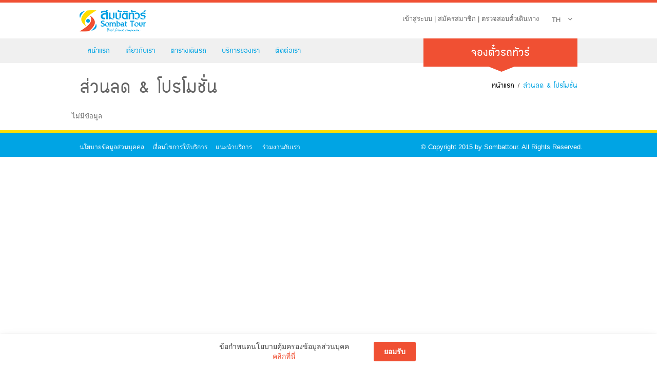

--- FILE ---
content_type: text/html
request_url: https://www.sombattour.com/th/promotion.html
body_size: 9357
content:
<!doctype html>
<!--[if lt IE 8]><html lang="en" class="ie7"><![endif]-->
<!--[if IE 8]><html lang="en" class="ie8"><![endif]-->
<!--[if IE 9]><html lang="en" class="ie9"><![endif]-->
<!--[if gt IE 9]><html lang="en"><![endif]-->
<!--[if !IE]><html lang="en"><![endif]-->
<head>
    <!-- Begin meta tags -->
<meta charset="UTF-8">
<meta http-equiv="X-UA-Compatible" content="IE=edge,chrome=1">
<!-- Open this line if this is Responsive Website -->
<meta name="viewport" content="width=device-width,initial-scale=1"> 
<meta name="author" content="Dev Team" />
<meta name="generator" content="NetBeans IDE 7.4 RC1">
<meta name="language" content="th" />
<link href="https://www.sombattour.com/addons/shared_addons/themes/sbt/img/favicon.ico" rel="shortcut icon" sizes="16x16 32x32" type="image/x-icon" />
<meta http-equiv="X-UA-Compatible" content="IE=edge">
<base href="https://www.sombattour.com/" />
<!-- CSS Stylesheets -->

<link rel="stylesheet" href="https://www.sombattour.com/addons/shared_addons/themes/sbt/chosen/chosen.min.css">


<link rel="stylesheet" href="https://www.sombattour.com/addons/shared_addons/themes/sbt/bootstrap3/css/bootstrap.min.css">
<link rel="stylesheet" href="https://www.sombattour.com/addons/shared_addons/themes/sbt/bootstrap3/css/bootstrap-theme-flat.min.css">
<link rel="stylesheet" href="https://www.sombattour.com/addons/shared_addons/themes/sbt/bootstrap3/datepicker/datepicker.css">
<link rel="stylesheet" href="https://www.sombattour.com/addons/shared_addons/themes/sbt/css/grid-system12.css">
<link rel="stylesheet" href="https://www.sombattour.com/addons/shared_addons/themes/sbt/font-awesome/css/font-awesome.min.css">
<link rel="stylesheet" href="https://www.sombattour.com/addons/shared_addons/themes/sbt/owl.carousel2/owl.carousel.min.css">
<link rel="stylesheet" href="https://www.sombattour.com/addons/shared_addons/themes/sbt/owl.carousel2/owl.theme.default.min.css">
<link rel="stylesheet" href="https://www.sombattour.com/addons/shared_addons/themes/sbt/css/animate.css">
<link rel="stylesheet" href="https://www.sombattour.com/addons/shared_addons/themes/sbt/css/select.css">
<link rel="stylesheet" href="https://www.sombattour.com/addons/shared_addons/themes/sbt/css/style.css">
<!--[if lt IE 9]>
<script src="https://www.sombattour.com/addons/shared_addons/themes/sbt/js/html5shiv.min.js"></script>
<script src="https://www.sombattour.com/addons/shared_addons/themes/sbt/js/respon.min.js"></script>
<![endif]-->
<script src="https://www.sombattour.com/addons/shared_addons/themes/sbt/js/jquery-1.10.2.min.js"></script>
<script>
var SITE_URL = "https://www.sombattour.com/";
var THEME_PATH = "addons/shared_addons/themes/sbt";
var THEME_LANG = "th";
var WS = 'http://ws.bustecz.com/'
</script>
<link rel="canonical" href="https://www.sombattour.com/th/promotion.html" />
		<link rel="alternate" type="application/rss+xml" title="สมบัติทัวร์" href="https://www.sombattour.com/blog/rss/all.rss" />
		<meta name="robots" content="index,follow" />
		<meta property="og:type" content="news" />
		<meta property="og:url" content="https://www.sombattour.com/th/promotion.html" />
		<meta property="og:title" content="" />
		<meta property="og:site_name" content="สมบัติทัวร์" />
		<meta property="og:description" content="" />
		<meta property="news:published_time" content="1970-01-01T07:00:00+0700" />
		<meta property="news:modified_time" content="1970-01-01T07:00:00+0700" />
		<meta name="keywords" content="" />
		<meta name="description" content="" /><script src="https://www.sombattour.com/addons/default/modules/promotion/js/front.js"></script>

<title>Promotion</title>


</head>
<body>
    <header>
    <div class="container">
	<style>
@media (max-width: 820px) {
    .rabitrebin {
        display:none;
    }
}
</style>
        <!-- LOGO -->
        <a href="https://www.sombattour.com/" class="logo">
		<img src="https://www.sombattour.com/addons/shared_addons/themes/sbt/images/logo.png" width="130" height="43" alt="">
		<!--<img src="https://www.sombattour.com/addons/shared_addons/themes/sbt/images/ribbon.png"  alt="" class="rabitrebin">-->
		</a>

        <!-- LANGUAGE -->
        <div class="box-lag">
            <span>TH</span>
<div class="select-lang pullDown">
                        <a href="https://www.sombattour.com/en/promotion.html">EN</a>
            </div>
        </div>
        <!-- OPEN MENU -->
        <div id="open-menu">MENU</div>
    </div> <!-- .container -->
	<script>
  (function(i,s,o,g,r,a,m){i['GoogleAnalyticsObject']=r;i[r]=i[r]||function(){
  (i[r].q=i[r].q||[]).push(arguments)},i[r].l=1*new Date();a=s.createElement(o),
  m=s.getElementsByTagName(o)[0];a.async=1;a.src=g;m.parentNode.insertBefore(a,m)
  })(window,document,'script','//www.google-analytics.com/analytics.js','ga');

  ga('create', 'UA-71644368-1', 'auto');
  ga('send', 'pageview');

</script>
</header>

<div class="box-navigation">
    <div class="container">
        <!--menu logo register-->
        <img src="https://www.sombattour.com/addons/shared_addons/themes/sbt/images/logo-fix.jpg" alt="" width="30" class="fix-logo">
<nav class="navigation">
    <ul>
        <li><a href="https://www.sombattour.com/">หน้าแรก</a></li>
                <li><a href="https://www.sombattour.com/th/about/view/ข้อมูลองค์กร">เกี่ยวกับเรา</a></li>
        <!--<li><a href="https://www.sombattour.com/th/news-events.html">ข่าวสารและกิจกรรม</a></li>-->   
        <li><a href="https://www.sombattour.com/th/schedule/กรุงเทพฯ-เชียงแสน Update">ตารางเดินรถ</a></li>
        <!-- สำรองที่นั่ง -->
                <!--<li><a href="">สำรองที่นั่ง</a></li>-->

<!--<li><a href="https://www.sombattour.com/th/travel.html">แนะนำท่องเที่ยว</a></li>-->
                <li><a href="https://www.sombattour.com/th/services/view/เปรียบเทียบรถแต่ละมาตรฐาน">บริการของเรา</a></li>
        <li><a href="https://www.sombattour.com/th/contact-us.html">ติดต่อเรา</a></li>
    </ul>
</nav>
<!-- LOGIN -->
<div class="box-login">
   <a href="https://www.sombattour.com/e-ticket/member/login">เข้าสู่ระบบ</a> | <a href="https://www.sombattour.com/e-ticket/member/register">สมัครสมาชิก</a> | <a href="https://www.sombattour.com/e-ticket/member/checkticket">ตรวจสอบตั๋วเดินทาง</a>
</div> 
    </div> <!-- .container -->
</div> <!-- .box-navigation -->

    <!-- INCLUDE BOX SEACRH -->
    <div class="wrapper-box-search">
    <div class="container relative">
        <style>
    .input-hide{
        background-color: #999999 !important;
        opacity: 0.5;
    }
</style>
<div class="box-main-search">
    <a href="tel:1215" class="call-mobile"><i class="fa fa-phone"></i> CALL</a>
    <a href="javascript:" class="email-mobile"><i class="fa fa-envelope"></i> EMAIL</a>
    <!--mailto:info@sombattour.com-->
    <div class="head-box-search">
        <h1>จองตั๋วรถทัวร์</h1>
    </div>

</div>
<style>
    #loadid{
        left: 36%;
        opacity: 1 !important;
        position: absolute;
        top: 14%;
        z-index: 10000 !important;
        display: none;
    }
    .loadbgcolor{
        //opacity: 0.8;
    }
</style>
<div class="box-search ">
    <div id='loadid'><img src='https://www.sombattour.com/addons/shared_addons/themes/sbt/images/iconloadsell.gif'></div>
 
    <form action="https://www.sombattour.com/e-ticket/home" method="post" enctype="multipart/form-data" id="schedule_form">
        <div class="imgclose"><a href="javascript:void();" onclick="$('.box-search').slideUp('slow');" data-original-title="" title=""><img src="https://www.sombattour.com/e-ticket/public/webapp/images/close.png" style="width: 14px; height: 14px;" width="14"></a></div>
        <div class="col-md-2 col-sm-6 col-xs-6" >
            <label class="input-radio"><input name="search[trip]" id="go" checked="" value="1" class="input-hide" type="radio"> เที่ยวเดียว<span></span></label>
        </div>
        <div class="col-md-2 col-sm-6 col-xs-6">
            <label class="input-radio"><input name="search[trip]" id="back" value="2" class="input-hide" type="radio"> ไปกลับ<span></span></label>
        </div>
        <div class="clearfix"></div>
        <br/>
        <div class="col-md-6 col-sm-12 col-xs-12" >
            <span class="search-lable-text">จังหวัดต้นทาง</span>

            <select class="form-control chosen" data-placeholder="--" tabindex="-1" name="search[stProvice]" id="stProvice" >
                <option value="">--</option>
                                        <option value="9">กรุงเทพมหานคร</option>
                                                <option value="13">ขอนแก่น</option>
                                                <option value="24">นครปฐม</option>
                                                <option value="25">นครพนม</option>
                                                <option value="27">นครศรีธรรมราช</option>
                                                <option value="31">น่าน</option>
                                                <option value="35">ประจวบคีรีขันธ์</option>
                                                <option value="38">พะเยา</option>
                                                <option value="76">ภูเก็ต</option>
                                                <option value="44">มุกดาหาร</option>
                                                <option value="48">ระนอง</option>
                                                <option value="50">ราชบุรี</option>
                                                <option value="52">ลำปาง</option>
                                                <option value="53">ลำพูน</option>
                                                <option value="54">ศรีสะเกษ</option>
                                                <option value="66">สุราษฎร์ธานี</option>
                                                <option value="67">สุรินทร์</option>
                                                <option value="68">หนองคาย</option>
                                                <option value="72">อุดรธานี</option>
                                                <option value="2">เชียงราย</option>
                                                <option value="1">เชียงใหม่</option>
                                                <option value="3">เพชรบุรี</option>
                                                <option value="5">เลย</option>
                                                <option value="6">แพร่</option>
                                                <option value="92">แม่ฮ่องสอน</option>
                                    </select>
        </div>
        <div class="col-md-6 col-sm-12 col-xs-12">
            <span class="search-lable-text">จุดจอดต้นทาง</span>
            <select class="form-control chosen" data-placeholder="--" tabindex="-1" name="search[stPoint]" id="stPoint" >
                <option value="">--</option>
            </select>
        </div>
        <div class="clearfix"></div>
        <br/>
        <div class="col-md-6 col-sm-12 col-xs-12" >
            <span class="search-lable-text">จังหวัดปลายทาง</span>
            <select class="form-control chosen"  data-placeholder="--" tabindex="-1" name="search[edProvice]" id="edProvice" style=" width: 100%;" >
                <option value="">--</option>

            </select>
        </div>
        <div class="col-md-6 col-sm-12 col-xs-12">
            <span class="search-lable-text">จุดจอดปลายทาง</span>
            <select class="form-control chosen"  data-placeholder="--" tabindex="-1" name="search[edPoint]" id="edPoint" >
                <option value="">--</option>

            </select>
        </div>
        <div class="clearfix"></div>
        <br/>
        <div class="col-md-3 col-sm-6 col-xs-12">
            <span class="search-lable-text">วันที่เดินทาง</span>
            <div class="input-group">
                <span class="input-group-addon">
                    <i class="fa fa-calendar"></i></span>
                <input value="" id="date-go" name="search[date-go]" readonly="" class="form-control" data-date-language="th-th" type="text">
            </div>
        </div>
        <div class="col-md-3 col-sm-6 col-xs-12">
            <span class="search-lable-text">วันที่กลับ</span>
            <div class="input-group">
                <span class="input-group-addon">
                    <i class="fa fa-calendar"></i></span>
                <input value="" id="date-back" name="search[date-back]" class="form-control" readonly="" disabled data-date-language="th-th" type="text">
            </div>
        </div>
        <div class="col-md-3 col-sm-6 col-xs-12 controls">
            <span class="search-lable-text">จำนวนที่นั่ง</span>
            <div class="traveller amount">
                <div class="amountset">
                    <a href="javascript:void(0)" class="decrease" data-original-title="" title=""><span class="fa fa-minus"></span></a>
                    <input class="form-control" value="1" max="6" name="search[traveller]" id="traveller" type="text" style=" width: 62% !important; text-align: center;border-radius:0px !important; float: left;">
                    <a href="javascript:void(0)" class="increase" data-original-title="" title=""><span class="fa fa-plus"></span></a> 
                </div>
            </div>
        </div>
        <div class="col-md-3 col-sm-6 col-xs-12 text-center">
            <button type="button" id="search_eticket">ค้นหา</button>
        </div>
        <div class="clearfix"></div>
        <div class="col-md-12">
            <div id="msgmaxperson"><br/>
                * กรณีสำรองที่นั่งเป็นกลุ่ม กรุณาติดต่อเจ้าหน้าที่ Call Center 1215 <br>
                * กรณีจำนวนผู้โดยสาร มากกว่า 3 ท่าน จะไม่สามารถ เลือกชำระเงินผ่าน เคาน์เตอร์เซอร์วิสได้ <br>
                          <!--- * กรณีตั๋วโดยสารที่ซื้อในช่วงวันที่ 17 มี.ค. 64 - 31 มี.ค. 64  และเดินทางตั้งแต่วันที่ 24 มี.ค. 64 - 31 พ.ค. 64 จะได้รับโปรโมชั่นชุ่มฉ่ำลด 20% ซึ่งจะไม่สามารถใช้ร่วมกับโปรโมชั่นสะสมตั๋ว/คืนตั๋ว
                <span>*  กรณีเดินทางไปยังภาคใต้ ต้องแสดงผลการฉีดวัคซีนครบ 2 เข็ม หรือสอบถามข้อมูลเพิ่มเติมที่ 1215 ค่ะ <br>
                      *  If you wish to travel to southern, please note that you have to take the 2nd shot vaccination and bring the vaccine certification to staffs.For further information, please contact 1215</span>-->

            </div>
        </div>
        <div class="clearfix"></div>
    </form>
</div>
<script>

    $(function() {
        //$("#date-back").css({backgroundColor: "#999"});
        var startDate = new Date();
        var FromEndDate = new Date();
        var ToEndDate = new Date();
        ToEndDate.setDate(ToEndDate.getDate() + 365);
        $('#date-go').datepicker({
            format: "dd/mm/yyyy",
            startDate: startDate,
            autoclose: true,
            todayHighlight: true
        }).on('changeDate', function(selected) {
            startDate = new Date(selected.date.valueOf());
            startDate.setDate(startDate.getDate(new Date(selected.date.valueOf())));
            $('#date-back').datepicker('setStartDate', startDate);
        });
        $('#date-back').datepicker({
            format: "dd/mm/yyyy",
            startDate: startDate,
            endDate: ToEndDate,
            autoclose: true
        }).on('changeDate', function(selected) {
            FromEndDate = new Date(selected.date.valueOf());
            FromEndDate.setDate(FromEndDate.getDate(new Date(selected.date.valueOf())));
            $('#date-go').datepicker('setEndDate', FromEndDate);
        });
        $('#schedule_form').find('.selecter-selected').remove();
        $('#form').on('change', function() {
            $.ajax({
                type: "POST",
                url: SITE_URL + "schedule/show",
                dataType: 'json',
                data: {'id': $('#form').val()},
                beforeSend: function() {
                    //$('#selectto').html('');
                    $('#to').html('');
                },
                complete: function() {//style="padding-bottom: 5px;"
                    //$('#selectto').css('padding-bottom', '7px');
                    $("select").selecter("update");
                },
                success: function(obj) {
                    //$('#selectto').html(obj.str);
                    $('#to').html(obj.str);
                }
            });
        });
        $('#search').on('click', function() {
            if ($('#form').val() == '') {
                alert('กรุณาเลือกต้นทาง');
                return false;
            }
            if ($('#to').val() == '') {
                alert('กรุณาเลือกปลายทาง');
                return false;
            }
            $('#schedule_form').submit();
        });
    });
</script>
<div id="alertModal" class="modal fade" role="dialog">
    <div class="modal-dialog">
        <!-- Modal content-->
        <div class="modal-content">
            <div class="modal-header">
                <button type="button" class="close" data-dismiss="modal">&times;</button>
                <h1 class="modal-title">แจ้งเตือนจากระบบ</h1>
            </div>
            <div class="modal-body">
                <div class="container">
                    <div class="row">
                        <div class="col-md-10 col-md-offset-1">
                            <div class="msgalert"></div>
                        </div>
                    </div>
                </div>
            </div>
            <div class="modal-footer">
                <button type="button" class="btn btn-default no" data-dismiss="modal" id="okmodal">ตกลง</button>
                <!-- เดินทางระยะสั้น -->
                <button type="button" class="btn btn-default no" style=" display: none;"  id="ok">ใช่</button>
                <button type="button" class="btn btn-default no" data-dismiss="modal" style=" display: none;" id="no">ไม่</button>
            </div>
        </div>
    </div>
</div>
    </div>
</div>
    <div class="container box-content">
        <div class="bc">
    <a href="https://www.sombattour.com/">หน้าแรก</a> / <span>ส่วนลด & โปรโมชั่น</span>
</div>
<h1>ส่วนลด & โปรโมชั่น</h1>
<div class="row">
    <!-- ITEM -->
    ไม่มีข้อมูล
</div> <!-- .row -->
<!-- Load More -->
<!-- Load More -->
    </div>
    <!--<footer class="animation">
    <div class="container footer">
        <div class="row">
            <div class="desktop-3 mobile-12 ">
                <div class="address">
                    <h3> บริษัท เทพสมบัติจำกัด <br>(สมบัติทัวร์)
                        17/150 <br>ถ.สุคนธสวัสดิ์ แขวงลาดพร้าว
                        เขตลาดพร้าว กทม. 10230</h3>
                    <a href="mailto:info@sombattour.com" class="email"><i class="fa fa-envelope"></i> info@sombattour.com</a>
                    <br>
                    <a href="tel:02-7921444" class="call"><i class="fa fa-phone"></i> 02-7921444</a>
                </div>
                social
               
            </div>
            <div class="desktop-3 mobile-12">
                <h3>Facebook </h3>
                <div class="fb-like-box" data-href="https://www.facebook.com/SombattourClub" data-colorscheme="light" data-show-faces="true" data-header="false" data-stream="false" data-show-border="true"></div>
            </div>
            <div class="desktop-3 mobile-12">
                ข้อมูลการเดินทาง
                <h3>ข้อมูลการเดินทาง</h3>
<ul>
                <li><a href="https://www.sombattour.com/th/trip/view-id/13">เงื่อนไข และ ข้อกำหนด</a></li>
                        <li><a href="https://www.sombattour.com/th/trip/view/สำรองที่นั่ง-และ-ตั๋วโดยสาร">สำรองที่นั่ง และ ตั๋วโดยสาร</a></li>
                        <li><a href="https://www.sombattour.com/th/trip/view/ตรวจสอบตารางเดินรถ">ตรวจสอบตารางเดินรถ</a></li>
                        <li><a href="https://www.sombattour.com/th/trip/view/ช่องทางการซื้อตั๋วเดินทาง">ช่องทางการซื้อตั๋วเดินทาง</a></li>
            </ul>
                ติดต่อเรา
                <h3>ติดต่อเรา</h3>
<ul>
    <li><a href="https://www.sombattour.com/th/faq.html">คำถามที่พบบ่อย</a></li>
    <li><a href="https://www.sombattour.com/th/contact-us.html">ติดต่อเรา</a></li>
    <li><a href="https://www.sombattour.com/th/feedback.html">แนะนำบริการ</a></li>
</ul>
            </div>
            <div class="desktop-3 mobile-12">
                เพื่อนนักเดินทาง
                <h3>เนื้อหาทั่วไป</h3>
<ul>
                <li><a href="https://www.sombattour.com/th/fellow/view/ขั้นตอนการชำระค่าโดยสารผ่านตู้-atm-ธนาคารกรุงศรี">ขั้นตอนการชำระค่าโดยสารผ่านตู้ ATM ธนาคารกรุงศรี</a></li>
                        <li><a href="https://www.sombattour.com/th/fellow/view/ขั้นตอนการลงทะเบียนและวิธีใช้งาน">ขั้นตอนการลงทะเบียนและวิธีใช้งานผ่านเว็บธนาคารกสิกรไทย</a></li>
                        <li><a href="https://www.sombattour.com/th/fellow/view/สมัครใช้บริการ-k-corporate-mobile-payment">ขั้นตอนการสมัครใช้บริการผ่านตู้ ATM ธนาคารกสิกรไทย</a></li>
                        <li><a href="https://www.sombattour.com/th/fellow/view/ขั้นตอนการชำระค่าโดยสาร-atm-กสิกรไทย">ขั้นตอนการชำระค่าโดยสารผ่านตู้ ATM ธนาคารกสิกรไทย</a></li>
                        <li><a href="https://www.sombattour.com/th/fellow/view/ขั้นตอนการชำระค่าโดยสาร-atm-ไทยพาณิชย์">ขั้นตอนการชำระค่าโดยสารผ่านตู้ ATM ธนาคารไทยพาณิชย์</a></li>
            </ul>
                ร่วมงานกับเรา
                <h3>ร่วมงานกับเรา</h3>
<ul>
    <li><a href="https://www.sombattour.com/th/career.html">ตำแหน่งงานว่าง</a></li>
    <li><a href="https://www.sombattour.com/th/apply-online.html">สมัครงานออนไลน์</a></li>
</ul>
            </div>
        </div>
    </div>
</footer>-->
<br />
<footer>
    <div class="copyright">
        <div class="container">
            <div class="row">
                <!--<div class="desktop-3 mobile-12" style="margin-top: 11px;">
                    <p style="margin-right: -10px;">
                        ติดต่อโทร <a href="tel:1215">1215</a>
                            หรือ <a href="tel:02-030-4999">02-030-4999</a></p>
                        </div>-->
                        <div class="desktop-6 mobile-12 text-left">
                            <div style="margin-top: 11px;">
    <a href="https://www.sombattour.com/th/privacy-policy.html">
        นโยบายข้อมูลส่วนบุคคล    </a>&nbsp;&nbsp;&nbsp;
    <a href="https://www.sombattour.com/th/terms-of-service.html">
        เงื่อนไขการให้บริการ    </a>&nbsp;&nbsp;&nbsp;
    <a href="https://www.sombattour.com/th/feedback.html">
        แนะนำบริการ    </a> &nbsp;&nbsp;&nbsp;
    <a href="https://www.sombattour.com/th/career.html">
        ร่วมงานกับเรา    </a>
</div>
<!--<a href="https://www.sombattour.com/th/privacy.html">ความเป็นส่วนตัว</a>  |-->

<!-- PDPA -->

<style>
    .dpdpa--form-container label {
        display: block
    }

    .dpdpa--form-container .dpdpa--row {
        display: -ms-grid;
        display: grid;
        margin-bottom: 1em
    }

    .dpdpa--form-container .dpdpa--row.half {
        -ms-grid-columns: 1fr 1em 1fr;
        grid-template-columns: repeat(2, 1fr);
        -webkit-column-gap: 1em;
        -moz-column-gap: 1em;
        column-gap: 1em
    }

    .dpdpa--form-container .dpdpa--control {
        width: 100%
    }

    .dpdpa--form-container .dpdpa--control.error {
        border-color: red
    }

    .dpdpa--form-container input[type=submit].dpdpa--control {
        display: inline-block;
        text-align: center
    }

    .dpdpa--form-container input[type=file].error {
        color: red
    }

    .dpdpa--form-container .dpdpa--error {
        color: red;
        font-size: 0.8em
    }

    .dpdpa--popup {
        visibility: hidden;
        position: fixed;
        left: 0;
        right: 0;
        bottom: 0;
        -webkit-transform: translateY(100%);
        -ms-transform: translateY(100%);
        transform: translateY(100%);
        background-color: #fff;
        padding: 15px;
        -webkit-box-shadow: 0 2px 2px 0 rgba(0, 0, 0, 0.1), 0 2px 4px 0 rgba(0, 0, 0, 0.1), 0 4px 8px 0 rgba(0, 0, 0, 0.1), 0 8px 16px 0 rgba(0, 0, 0, 0.1), 0 16px 32px 0 rgba(0, 0, 0, 0.1);
        box-shadow: 0 2px 2px 0 rgba(0, 0, 0, 0.1), 0 2px 4px 0 rgba(0, 0, 0, 0.1), 0 4px 8px 0 rgba(0, 0, 0, 0.1), 0 8px 16px 0 rgba(0, 0, 0, 0.1), 0 16px 32px 0 rgba(0, 0, 0, 0.1);
        line-height: 1.6;
        z-index: 9999999995;
        -webkit-transition: 1s all;
        -o-transition: 1s all;
        transition: 1s all
    }

    .dpdpa--popup .container {
        max-width: 900px;
        margin: auto
    }

    .dpdpa--popup-container {
        display: -webkit-box;
        display: -ms-flexbox;
        display: flex;
        position: relative
    }

    .dpdpa--popup.active {
        visibility: visible;
        -webkit-transform: translateY(0);
        -ms-transform: translateY(0);
        transform: translateY(0)
    }

    .dpdpa--popup-settings {
        display: inline-block;
        margin-right: 20px
    }

    .dpdpa--popup-text {
        display: -webkit-box;
        display: -ms-flexbox;
        display: flex;
        -webkit-box-align: center;
        -ms-flex-align: center;
        align-items: center;
        padding-right: 2em;
        -webkit-box-flex: 1;
        -ms-flex-positive: 1;
        flex-grow: 1
    }

    .dpdpa--popup-text p {
        margin: 0;
        font-size: 14px;
        line-height: 1.4;
        color: #444
    }

    .dpdpa--popup-text a {
        display: inline-block;
        margin: 0 1px;
        color: #3860BE;
        font-weight: 500
    }

    .dpdpa--popup-text a:hover {
        text-decoration: underline;
        color: #2c4c97
    }

    .dpdpa--popup-button-group {
        display: -webkit-box;
        display: -ms-flexbox;
        display: flex;
        -webkit-box-flex: 1;
        -ms-flex-positive: 1;
        flex-grow: 1;
        -webkit-box-align: center;
        -ms-flex-align: center;
        align-items: center;
        -webkit-box-pack: end;
        -ms-flex-pack: end;
        justify-content: flex-end;
        padding-right: 65px;
    }

    .dpdpa--popup-button-group a {
        margin-right: 15px
    }

    .dpdpa--popup-button-group a:last-child {
        margin-right: 0
    }

    a.dpdpa--popup-button {
        display: inline-block;
        padding: 8px 20px;
        font-size: 14px;
        font-weight: bold;
        text-align: center;
        border-radius: 3px;
        background-color: #3860BE;
        color: #fff;
        text-decoration: none;
        clear: both;
        white-space: nowrap
    }

    a.dpdpa--popup-button:hover,
    a.dpdpa--popup-button:visited {
        color: #fff;
        text-decoration: none;
        background-color: #3256aa;
        -webkit-transition: 0.2 all;
        -o-transition: 0.2 all;
        transition: 0.2 all
    }

    .dpdpa--popup-bg {
        visibility: hidden;
        opacity: 0;
        position: fixed;
        top: 0;
        right: 0;
        bottom: 0;
        left: 0;
        background-color: rgba(0, 0, 0, 0.3);
        z-index: 9999999998;
        -webkit-transition: 0.4s all;
        -o-transition: 0.4s all;
        transition: 0.4s all;
        cursor: pointer
    }

    .dpdpa--popup-bg.active {
        visibility: visible;
        opacity: 1
    }

    .dpdpa--popup-sidebar {
        visibility: hidden;
        opacity: 0;
        background-color: #ffffff;
        position: fixed;
        top: 0;
        left: 0;
        right: auto;
        bottom: 0;
        width: 100%;
        max-width: 400px;
        z-index: 9999999999;
        -webkit-transition: 0.4s all;
        -o-transition: 0.4s all;
        transition: 0.4s all;
        -webkit-transform: translateX(-400px);
        -ms-transform: translateX(-400px);
        transform: translateX(-400px)
    }

    .dpdpa--popup-sidebar.active {
        -webkit-transform: translateX(0px);
        -ms-transform: translateX(0px);
        transform: translateX(0px);
        visibility: visible;
        opacity: 1
    }

    .dpdpa--popup-close:before,
    .dpdpa--popup-settings-close:before {
        display: inline-block;
        content: "";
        width: 10px;
        height: 10px;
        background: url(//www.designilpdpa.com/wp-content/plugins/designil-pdpa/public/assets/css/../images/close.svg) no-repeat 0 0;
        background-size: cover
    }

    .dpdpa--popup-close:hover:before,
    .dpdpa--popup-settings-close:hover:before {
        width: 10px;
        height: 10px;
        background: url(//www.designilpdpa.com/wp-content/plugins/designil-pdpa/public/assets/css/../images/close.svg) no-repeat 0 0;
        background-size: cover
    }

    .dpdpa--popup-close {
        position: absolute;
        top: 50%;
        right: 35px;
        -webkit-transform: translate(0, -50%);
        -ms-transform: translate(0, -50%);
        transform: translate(0, -50%);
        -webkit-box-align: center;
        -ms-flex-align: center;
        align-items: center;
        margin-left: 20px
    }

    .dpdpa--popup-settings-close {
        display: inline-block;
        position: absolute;
        right: 30px;
        top: 45%;
        -webkit-transform: translate(0, -50%);
        -ms-transform: translate(0, -50%);
        transform: translate(0, -50%);
        z-index: 2
    }

    .dpdpa--popup-sidebar-container {
        line-height: 1.7;
        position: absolute;
        top: 60px;
        left: 1em;
        right: 0;
        bottom: 1em;
        padding-top: 1em;
        padding-right: 1em;
        overflow-y: auto
    }

    .dpdpa--popup-sidebar-header {
        position: relative
    }

    .dpdpa--popup-logo {
        min-height: 60px;
        padding: 12px 15px 12px 20px;
        border-bottom: 1px solid #E9E9E9;
        -webkit-box-sizing: border-box;
        box-sizing: border-box
    }

    .dpdpa--popup-logo img {
        width: auto !important;
        max-height: 35px
    }

    .dpdpa--popup-section {
        padding-bottom: 15px
    }

    .dpdpa--popup-section em {
        font-style: normal;
        font-weight: 500;
        font-size: 19px;
        line-height: 1;
        color: #444
    }

    .dpdpa--popup-section p {
        font-size: 14px;
        line-height: 1.6;
        margin: 10px 0 15px;
        color: #444
    }

    .dpdpa--popup-section .dpdpa--popup-button {
        margin-top: 10px
    }

    .dpdpa--popup-section.intro {
        border-bottom: 1px solid #ddd;
        padding-bottom: 1em
    }

    .dpdpa--popup-section.list {
        margin-top: 1em
    }

    .dpdpa--popup-list {
        padding: 0;
        margin: 1em 0 0 0
    }

    .dpdpa--popup-list li {
        list-style: none;
        margin-top: 1em
    }

    .dpdpa--popup-list li:first-child {
        margin-top: 0.5em
    }

    .dpdpa--popup-list p {
        font-size: 13px;
        line-height: 1.6
    }

    .dpdpa--popup-header {
        display: -webkit-box;
        display: -ms-flexbox;
        display: flex;
        font-weight: 700;
        font-size: 15px;
        line-height: 1.5;
        color: #444
    }

    .dpdpa--popup-action {
        padding-left: 10px;
        padding-top: 5px;
        text-align: right;
        -webkit-box-flex: 1;
        -ms-flex-positive: 1;
        flex-grow: 1
    }

    .dpdpa--popup-action.text {
        padding-top: 0;
        white-space: nowrap;
        color: #3860BE
    }

    .dpdpa--popup-switch {
        position: relative;
        display: inline-block;
        width: 55px;
        height: 28px
    }

    .dpdpa--popup-switch input {
        opacity: 0;
        width: 0;
        height: 0
    }

    .dpdpa--popup-slider {
        position: absolute;
        cursor: pointer;
        top: 0;
        left: 0;
        right: 0;
        bottom: 0;
        background-color: #F2F1F1;
        border: 1px solid #DDDDDD;
        -webkit-transition: 0.4s;
        -o-transition: 0.4s;
        transition: 0.4s
    }

    .dpdpa--popup-slider:before {
        position: absolute;
        content: "";
        height: 18px;
        width: 18px;
        left: 5px;
        bottom: 4px;
        background-color: #bbb;
        -webkit-transition: 0.4s;
        -o-transition: 0.4s;
        transition: 0.4s
    }

    .dpdpa--popup-switch input:checked+.dpdpa--popup-slider {
        background-color: rgba(56, 96, 190, 0.2);
        border-color: #3860BE
    }

    .dpdpa--popup-switch input:focus+.dpdpa--popup-slider {
        -webkit-box-shadow: 0 0 1px #2196F3;
        box-shadow: 0 0 1px #2196F3
    }

    .dpdpa--popup-switch input:checked+.dpdpa--popup-slider:before {
        background-color: #3860BE;
        -webkit-transform: translateX(26px);
        -ms-transform: translateX(26px);
        transform: translateX(26px)
    }

    .dpdpa--popup-slider.round {
        border-radius: 34px
    }

    .dpdpa--popup-slider.round:before {
        border-radius: 50%
    }

    @media only screen and (max-width:860px) {
        .dpdpa--popup {
            padding: 1em
        }

        .dpdpa--popup-container {
            -webkit-box-orient: vertical;
            -webkit-box-direction: normal;
            -ms-flex-direction: column;
            flex-direction: column
        }

        .dpdpa--popup-text {
            padding-right: 30px
        }

        .dpdpa--popup-button-group {
            margin-top: 10px;
            padding-right: 0;
            -webkit-box-pack: end;
            -ms-flex-pack: end;
            justify-content: flex-end
        }

        .dpdpa--popup-close {
            top: -5px;
            right: 0;
            -webkit-transform: translate(0, 0);
            -ms-transform: translate(0, 0);
            transform: translate(0, 0)
        }
    }

    @media only screen and (max-width:782px) {
        .logged-in .dpdpa--popup-sidebar {
            top: 46px
        }
    }

    @media only screen and (max-width:600px) {
        .logged-in .dpdpa--popup-sidebar {
            top: 0
        }
    }

    .dpdpa--popup .container {
        max-width: 500px;
    }

    .dpdpa--popup-text a,
    .dpdpa--popup-text a:visited {
        color: #F05033;
        font-size: 14px;
    }

    .dpdpa--popup-text a:hover {
        color: #009DE2;
    }

    .dpdpa--popup-action.text {
        color: #F05033;
    }

    a.dpdpa--popup-button,
    a.dpdpa--popup-button,
    a.dpdpa--popup-button:visited {
        background-color: #F05033;
    }

    a.dpdpa--popup-button:hover {
        background-color: #E07000;
    }

    a.dpdpa--popup-button.accept {
        /* background-color: #F05033; */
    }

    a.dpdpa--popup-button.accept:hover {
        background-color: #009DE2;
    }

    .dpdpa--popup-switch input:checked+.dpdpa--popup-slider {
        background-color: rgba(247, 124, 1, 0.3);
        border-color: #f77c01;
    }

    .dpdpa--popup-switch input:checked+.dpdpa--popup-slider:before {
        background-color: #f77c01;
    }

    .dpdpa--popup-sidebar {
        right: 0;
        left: auto;
        transform: translateX(400px);
    }
</style>

<div class="dpdpa--popup active" id="dpdpa--popup">
    <div class="container">
        <div class="dpdpa--popup-container">
            <div class="dpdpa--popup-text">
                <p class=" text-center">
                                        ข้อกำหนดนโยบายคุ้มครองข้อมูลส่วนบุคค                    <a href="https://www.sombattour.com/th/privacy-policy.html" target="_blank">คลิกที่นี่</a>
                </p>
            </div>
            <div class="dpdpa--popup-button-group"><a href="javascript:" class="dpdpa--popup-button accept" id="dpdpa--popup-accept-all" onclick="setCookie('SBT', 'SBT', 365); document.getElementById('dpdpa--popup').style.display='none'; "> ยอมรับ</a></div>
            <a href="javascript:" class="dpdpa--popup-close" id="dpdpa--popup-close" onclick="document.getElementById('dpdpa--popup').style.display='none';"></a>
        </div>
    </div>
</div>

<script>
    let username = 'SBT';

    // Set a Cookie
    function setCookie(cName, cValue, expDays) {
        let date = new Date();
        date.setTime(date.getTime() + (expDays * 24 * 60 * 60 * 1000));
        const expires = "expires=" + date.toUTCString();
        document.cookie = cName + "=" + cValue + "; " + expires + "; path=/";
    }

    // Apply setCookie
    function getCookie(cName) {
        const name = cName + "=";
        const cDecoded = decodeURIComponent(document.cookie); //to be careful
        const cArr = cDecoded.split('; ');
        let res;
        cArr.forEach(val => {
            if (val.indexOf(name) === 0) res = val.substring(name.length);
        })
        return res;
    }
    chkCookis();

    function chkCookis() {
        var SBT = getCookie('SBT');
        if (SBT == 'SBT') {
            document.getElementById('dpdpa--popup').style.display = 'none';
        } else {
            document.getElementById('dpdpa--popup').style.display = '';
        }
    }
</script>
                            <!--<img src="https://www.sombattour.com/addons/shared_addons/themes/sbt/images/LogoCall-Center.png" style="margin-top: -10px;">-->
                        </div>

                        <div class="desktop-6 mobile-12 text-right"  style="margin-top: 11px;">
                            <p style="margin-right: -10px;">© Copyright 2015 by Sombattour. All Rights Reserved. </p>
                        </div>
                    </div>
                </div>
            </div>
        </footer>

    <!--########[ JS ]########-->
<script src="https://www.sombattour.com/addons/shared_addons/themes/sbt/js/jquery.placeholder.js"></script>
<script src="https://www.sombattour.com/addons/shared_addons/themes/sbt/bootstrap3/js/bootstrap.min.js"></script>
<script src="https://www.sombattour.com/addons/shared_addons/themes/sbt/js/smoothscroll.js"></script>
<script src="https://www.sombattour.com/addons/shared_addons/themes/sbt/owl.carousel2/owl.carousel.min.js"></script>
<script src="https://www.sombattour.com/addons/shared_addons/themes/sbt/js/select.js"></script>

<script src="https://www.sombattour.com/addons/shared_addons/themes/sbt/bootstrap3/datepicker/datepicker.js"></script>
<script src="https://www.sombattour.com/addons/shared_addons/themes/sbt/bootstrap3/datepicker/bootstrap-datepicker-thai.js"></script>
<script src="https://www.sombattour.com/addons/shared_addons/themes/sbt/bootstrap3/datepicker/bootstrap-datepicker.th.js"></script>


<script src="https://www.sombattour.com/addons/shared_addons/themes/sbt/js/scroll-animation.js"></script>
<script src="https://www.sombattour.com/addons/shared_addons/themes/sbt/js/setting.js"></script>
<script src="https://www.sombattour.com/addons/shared_addons/themes/sbt/js/prefixfree.min.js"></script>
<script src="https://www.sombattour.com/addons/shared_addons/themes/sbt/chosen/chosen.jquery.min.js"></script>
<div id="fb-root"></div>
<script>
(function(d, s, id) {
    var js, fjs = d.getElementsByTagName(s)[0];
    if (d.getElementById(id))
        return;
    js = d.createElement(s);
    js.id = id;
    js.src = "//connect.facebook.net/en_US/sdk.js#xfbml=1&version=v2.0";
    fjs.parentNode.insertBefore(js, fjs);
}(document, 'script', 'facebook-jssdk'));
$(".chosen").chosen();
</script>
</body>

</html>


--- FILE ---
content_type: text/css
request_url: https://www.sombattour.com/addons/shared_addons/themes/sbt/css/grid-system12.css
body_size: 3163
content:

html {
  font-family: sans-serif;
  -ms-text-size-adjust: 100%;
  -webkit-text-size-adjust: 100%;
}
body {
  margin: 0;
}
article,
aside,
details,
figcaption,
figure,
footer,
header,
hgroup,
main,
nav,
section,
summary {
  display: block;
}
audio,
canvas,
progress,
video {
  display: inline-block;
  vertical-align: baseline;
}
audio:not([controls]) {
  display: none;
  height: 0;
}
[hidden],
template {
  display: none;
}
a {
  background: transparent;
}
a:active,
a:hover {
  outline: 0;
}
a:active,a:focus {
outline: none;
}
abbr[title] {
  border-bottom: 1px dotted;
}
b,
strong {
  font-weight: bold;
}
dfn {
  font-style: italic;
}
h1 {
  font-size: 2em;
  margin: 0.67em 0;
}
mark {
  background: #ff0;
  color: #000;
}
small {
  font-size: 80%;
}
sub,
sup {
  font-size: 75%;
  line-height: 0;
  position: relative;
  vertical-align: baseline;
}
sup {
  top: -0.5em;
}
sub {
  bottom: -0.25em;
}
img {
  border: 0;
}
svg:not(:root) {
  overflow: hidden;
}
figure {
  margin: 1em 40px;
}
hr {
  -moz-box-sizing: content-box;
  box-sizing: content-box;
  height: 0;
}
pre {
  overflow: auto;
}
code,
kbd,
pre,
samp {
  font-family: monospace, monospace;
  font-size: 1em;
}
button,
input,
optgroup,
select,
textarea {
  color: inherit;
  font: inherit;
  margin: 0;
}
button {
  overflow: visible;
}
button,
select {
  text-transform: none;
}
button,
html input[type="button"],
input[type="reset"],
input[type="submit"] {
  -webkit-appearance: button;
  cursor: pointer;
}
button[disabled],
html input[disabled] {
  cursor: default;
}
button::-moz-focus-inner,
input::-moz-focus-inner {
  border: 0;
  padding: 0;
}
input {
  line-height: normal;
}
input[type="checkbox"],
input[type="radio"] {
  box-sizing: border-box;
  padding: 0;
}
input[type="number"]::-webkit-inner-spin-button,
input[type="number"]::-webkit-outer-spin-button {
  height: auto;
}
input[type="search"] {
  -webkit-appearance: textfield;
  -moz-box-sizing: content-box;
  -webkit-box-sizing: content-box;
  box-sizing: content-box;
}
input[type="search"]::-webkit-search-cancel-button,
input[type="search"]::-webkit-search-decoration {
  -webkit-appearance: none;
}
fieldset {
  border: 1px solid #c0c0c0;
  margin: 0 2px;
  padding: 0.35em 0.625em 0.75em;
}
legend {
  border: 0;
  padding: 0;
}
textarea {
  overflow: auto;
}
optgroup {
  font-weight: bold;
}
table {
  border-collapse: collapse;
  border-spacing: 0;
}
td,
th {
  padding: 0;
}
* {
  -webkit-box-sizing: border-box;
  -moz-box-sizing: border-box;
  box-sizing: border-box;
}
*:before,
*:after {
  -webkit-box-sizing: border-box;
  -moz-box-sizing: border-box;
  box-sizing: border-box;
}
html {
  font-size: 62.5%;
  -webkit-tap-highlight-color: rgba(0, 0, 0, 0);
}
body {
  font-family: "Helvetica Neue", Helvetica, Arial, sans-serif;
  font-size: 14px;
  line-height: 1.42857143;
  color: #333333;
  background-color: #ffffff;
}
input,
button,
select,
textarea {
  font-family: inherit;
  font-size: inherit;
  line-height: inherit;
}
a {
  color: #79BDB9;
  text-decoration: none;
}
a:hover,
a:focus {
  color: #79BDB9;
  text-decoration: underline;
}
/*a:focus {
  outline: thin dotted;
  outline: 5px auto -webkit-focus-ring-color;
  outline-offset: -2px;
}*/
figure {
  margin: 0;
}
img {
  vertical-align: middle;
}
.img-responsive {
  display: block;
  max-width: 100%;
  height: auto;
}
.img-rounded {
  border-radius: 6px;
}
.img-thumbnail {
  padding: 4px;
  line-height: 1.42857143;
  background-color: #ffffff;
  border: 1px solid #dddddd;
  border-radius: 4px;
  -webkit-transition: all 0.2s ease-in-out;
  transition: all 0.2s ease-in-out;
  display: inline-block;
  max-width: 100%;
  height: auto;
}
.img-circle {
  border-radius: 50%;
}

.video-responsive {position: relative;padding-bottom: 56.25%;padding-top: 30px; height: 0; overflow: hidden; }//z-index: 99999;
.video-responsive iframe,
.video-responsive object,
.video-responsive embed {z-index:-1;position: absolute;top: 0;left: 0;width: 100%;height: 100%;}
hr {
  margin-top: 20px;
  margin-bottom: 20px;
  border: 0;
  border-bottom: 1px solid #333;
}
.clearfix:before, .clearfix:after { content: ""; display: table; }
.clearfix:after { clear: both; }
.clearfix { zoom: 1; }
.sr-only {
  position: absolute;
  width: 1px;
  height: 1px;
  margin: -1px;
  padding: 0;
  overflow: hidden;
  clip: rect(0, 0, 0, 0);
  border: 0;
}
.container {
  max-width: 1000px;
  width: 100%;
  margin-right: auto;
  margin-left: auto;
  padding-left: 15px;
  padding-right: 15px;
}
@media (max-width: 1200px) {.container {width: 970px;}}
@media (max-width: 992px) {.container {width: 750px;}}
@media (max-width: 768px) {.container{width: 600px;}}
@media (max-width: 600px) {.container{width: 100%;}}

.container-fluid {
  margin-right: auto;
  margin-left: auto;
  padding-left: 15px;
  padding-right: 15px;
}
.row {margin-left: -15px;margin-right: -15px;}
.row:before, .row:after{ content: " "; display: table; }
.row:after{clear: both;}

.row-fluid {margin-left: 0px;margin-right: 0px;}
.row-fluid:before, .row-fluid:after{ content: " "; display: table; }
.row-fluid:after{clear: both;}


.mobile-1, .tablet-1, .labtop-1, .desktop-1, .mobile-2, .tablet-2, .labtop-2, .desktop-2, .mobile-3, .tablet-3, .labtop-3, .desktop-3, .mobile-4, .tablet-4, .labtop-4, .desktop-4, .mobile-5, .tablet-5, .labtop-5, .desktop-5, .mobile-6, .tablet-6, .labtop-6, .desktop-6, .mobile-7, .tablet-7, .labtop-7, .desktop-7, .mobile-8, .tablet-8, .labtop-8, .desktop-8, .mobile-9, .tablet-9, .labtop-9, .desktop-9, .mobile-10, .tablet-10, .labtop-10, .desktop-10, .mobile-11, .tablet-11, .labtop-11, .desktop-11, .mobile-12, .tablet-12, .labtop-12, .desktop-12 {
  min-height: 1px;
  padding-left: 15px;
  padding-right: 15px;
      transition:all .3s ease-in-out;
    -o-transition:all .3s ease-in-out;
    -moz-transition:all .3s ease-in-out;
    -webkit-transition:all .3s ease-in-out;
    /*position:relative;*/
}
.no-gap{padding-left: 0;padding-right: 0;}
/*---------------------------------------


              Grid Desktop 


----------------------------------------*/
  .hidden-labtop,.hidden-mobile,.hidden-talet{display: inherit;}
  .hiden-desktop{display: none;}
  .desktop-1, .desktop-2, .desktop-3, .desktop-4, .desktop-5, .desktop-6, .desktop-7, .desktop-8, .desktop-9, .desktop-10, .desktop-11, .desktop-12 {float: left;}
  .desktop-12 {width: 100%;}
  .desktop-11 {width: 91.66666667%;}
  .desktop-10 {width: 83.33333333%;}
  .desktop-9 {width: 75%;}
  .desktop-8 {width: 66.66666667%;}
  .desktop-7 {width: 58.33333333%;}
  .desktop-6 {width: 50%;}
  .desktop-5 {width: 41.66666667%;}
  .desktop-4 {width: 33.33333333%;}
  .desktop-3 {width: 25%;}
  .desktop-2 {width: 16.66666667%;}
  .desktop-1 {width: 8.33333333%;}
  .desktop-right-12 {position: relative;right: 100%;}
  .desktop-right-11 {position: relative;right: 91.66666667%;}
  .desktop-right-10 {position: relative;right: 83.33333333%;}
  .desktop-right-9 {position: relative;right: 75%;}
  .desktop-right-8 {position: relative;right: 66.66666667%;}
  .desktop-right-7 {position: relative;right: 58.33333333%;}
  .desktop-right-6 {position: relative;right: 50%;}
  .desktop-right-5 {position: relative;right: 41.66666667%;}
  .desktop-right-4 {position: relative;right: 33.33333333%;}
  .desktop-right-3 {position: relative;right: 25%;}
  .desktop-right-2 {position: relative;right: 16.66666667%;}
  .desktop-right-1 {position: relative;right: 8.33333333%;}
  .desktop-right-0 {position: relative;right: 0%;}
  .desktop-left-12 {position: relative;left: 100%;}
  .desktop-left-11 {position: relative;left: 91.66666667%;}
  .desktop-left-10 {position: relative;left: 83.33333333%;}
  .desktop-left-9 {position: relative;left: 75%;}
  .desktop-left-8 {position: relative;left: 66.66666667%;}
  .desktop-left-7 {position: relative;left: 58.33333333%;}
  .desktop-left-6 {position: relative;left: 50%;}
  .desktop-left-5 {position: relative;left: 41.66666667%;}
  .desktop-left-4 {position: relative;left: 33.33333333%;}
  .desktop-left-3 {position: relative;left: 25%;}
  .desktop-left-2 {position: relative;left: 16.66666667%;}
  .desktop-left-1 {position: relative;left: 8.33333333%;}
  .desktop-left-0 {position: relative;left: 0%;}
  .desktop-offset-12 {margin-left: 100%;}
  .desktop-offset-11 {margin-left: 91.66666667%;}
  .desktop-offset-10 {margin-left: 83.33333333%;}
  .desktop-offset-9 {margin-left: 75%;}
  .desktop-offset-8 {margin-left: 66.66666667%;}
  .desktop-offset-7 {margin-left: 58.33333333%;}
  .desktop-offset-6 {margin-left: 50%;}
  .desktop-offset-5 {margin-left: 41.66666667%;}
  .desktop-offset-4 {margin-left: 33.33333333%;}
  .desktop-offset-3 {margin-left: 25%;}
  .desktop-offset-2 {margin-left: 16.66666667%;}
  .desktop-offset-1 {margin-left: 8.33333333%;}
  .desktop-offset-0 {margin-left: 0%;}
/*---------------------------------------


              Grid Labtop 


----------------------------------------*/
@media (max-width: 1200px) {
  .hidden-labtop{display: none;}
  .labtop-1, .labtop-2, .labtop-3, .labtop-4, .labtop-5, .labtop-6, .labtop-7, .labtop-8, .labtop-9, .labtop-10, .labtop-11, .labtop-12 {float: left;}
  .labtop-12 {width: 100%;}
  .labtop-11 {width: 91.66666667%;}
  .labtop-10 {width: 83.33333333%;}
  .labtop-9 {width: 75%;}
  .labtop-8 {width: 66.66666667%;}
  .labtop-7 {width: 58.33333333%;}
  .labtop-6 {width: 50%;}
  .labtop-5 {width: 41.66666667%;}
  .labtop-4 {width: 33.33333333%;}
  .labtop-3 {width: 25%;}
  .labtop-2 {width: 16.66666667%;}
  .labtop-1 {width: 8.33333333%;}
  .labtop-right-12 {position: relative;right: 100%;}
  .labtop-right-11 {position: relative;right: 91.66666667%;}
  .labtop-right-10 {position: relative;right: 83.33333333%;}
  .labtop-right-9 {position: relative;right: 75%;}
  .labtop-right-8 {position: relative;right: 66.66666667%;}
  .labtop-right-7 {position: relative;right: 58.33333333%;}
  .labtop-right-6 {position: relative;right: 50%;}
  .labtop-right-5 {position: relative;right: 41.66666667%;}
  .labtop-right-4 {position: relative;right: 33.33333333%;}
  .labtop-right-3 {position: relative;right: 25%;}
  .labtop-right-2 {position: relative;right: 16.66666667%;}
  .labtop-right-1 {position: relative;right: 8.33333333%;}
  .labtop-right-0 {position: relative;right: 0%;}
  .labtop-left-12 {position: relative;left: 100%;}
  .labtop-left-11 {position: relative;left: 91.66666667%;}
  .labtop-left-10 {position: relative;left: 83.33333333%;}
  .labtop-left-9 {position: relative;left: 75%;}
  .labtop-left-8 {position: relative;left: 66.66666667%;}
  .labtop-left-7 {position: relative;left: 58.33333333%;}
  .labtop-left-6 {position: relative;left: 50%;}
  .labtop-left-5 {position: relative;left: 41.66666667%;}
  .labtop-left-4 {position: relative;left: 33.33333333%;}
  .labtop-left-3 {position: relative;left: 25%;}
  .labtop-left-2 {position: relative;left: 16.66666667%;}
  .labtop-left-1 {position: relative;left: 8.33333333%;}
  .labtop-left-0 {position: relative;left: 0%;}
  .labtop-offset-12 {margin-left: 100%;}
  .labtop-offset-11 {margin-left: 91.66666667%;}
  .labtop-offset-10 {margin-left: 83.33333333%;}
  .labtop-offset-9 {margin-left: 75%;}
  .labtop-offset-8 {margin-left: 66.66666667%;}
  .labtop-offset-7 {margin-left: 58.33333333%;}
  .labtop-offset-6 {margin-left: 50%;}
  .labtop-offset-5 {margin-left: 41.66666667%;}
  .labtop-offset-4 {margin-left: 33.33333333%;}
  .labtop-offset-3 {margin-left: 25%;}
  .labtop-offset-2 {margin-left: 16.66666667%;}
  .labtop-offset-1 {margin-left: 8.33333333%;}
  .labtop-offset-0 {margin-left: 0%;}
}
/*---------------------------------------


              Grid Tablet 


----------------------------------------*/
@media (max-width: 992px ) {
  .hidden-talet{display: none;}
  .tablet-1, .tablet-2, .tablet-3, .tablet-4, .tablet-5, .tablet-6, .tablet-7, .tablet-8, .tablet-9, .tablet-10, .tablet-11, .tablet-12 {float: left;}
  .tablet-12 {width: 100%;}
  .tablet-11 {width: 91.66666667%;}
  .tablet-10 {width: 83.33333333%;}
  .tablet-9 {width: 75%;}
  .tablet-8 {width: 66.66666667%;}
  .tablet-7 {width: 58.33333333%;}
  .tablet-6 {width: 50%;}
  .tablet-5 {width: 41.66666667%;}
  .tablet-4 {width: 33.33333333%;}
  .tablet-3 {width: 25%;}
  .tablet-2 {width: 16.66666667%;}
  .tablet-1 {width: 8.33333333%;}
  .tablet-right-12 {position: relative;right: 100%;}
  .tablet-right-11 {position: relative;right: 91.66666667%;}
  .tablet-right-10 {position: relative;right: 83.33333333%;}
  .tablet-right-9 {position: relative;right: 75%;}
  .tablet-right-8 {position: relative;right: 66.66666667%;}
  .tablet-right-7 {position: relative;right: 58.33333333%;}
  .tablet-right-6 {position: relative;right: 50%;}
  .tablet-right-5 {position: relative;right: 41.66666667%;}
  .tablet-right-4 {position: relative;right: 33.33333333%;}
  .tablet-right-3 {position: relative;right: 25%;}
  .tablet-right-2 {position: relative;right: 16.66666667%;}
  .tablet-right-1 {position: relative;right: 8.33333333%;}
  .tablet-right-0 {position: relative;right: 0%;}
  .tablet-left-12 {position: relative;left: 100%;}
  .tablet-left-11 {position: relative;left: 91.66666667%;}
  .tablet-left-10 {position: relative;left: 83.33333333%;}
  .tablet-left-9 {position: relative;left: 75%;}
  .tablet-left-8 {position: relative;left: 66.66666667%;}
  .tablet-left-7 {position: relative;left: 58.33333333%;}
  .tablet-left-6 {position: relative;left: 50%;}
  .tablet-left-5 {position: relative;left: 41.66666667%;}
  .tablet-left-4 {position: relative;left: 33.33333333%;}
  .tablet-left-3 {position: relative;left: 25%;}
  .tablet-left-2 {position: relative;left: 16.66666667%;}
  .tablet-left-1 {position: relative;left: 8.33333333%;}
  .tablet-left-0 {position: relative;left: 0%;}
  .tablet-offset-12 {margin-left: 100%;}
  .tablet-offset-11 {margin-left: 91.66666667%;}
  .tablet-offset-10 {margin-left: 83.33333333%;}
  .tablet-offset-9 {margin-left: 75%;}
  .tablet-offset-8 {margin-left: 66.66666667%;}
  .tablet-offset-7 {margin-left: 58.33333333%;}
  .tablet-offset-6 {margin-left: 50%;}
  .tablet-offset-5 {margin-left: 41.66666667%;}
  .tablet-offset-4 {margin-left: 33.33333333%;}
  .tablet-offset-3 {margin-left: 25%;}
  .tablet-offset-2 {margin-left: 16.66666667%;}
  .tablet-offset-1 {margin-left: 8.33333333%;}
  .tablet-offset-0 {margin-left: 0%;}
}
/*---------------------------------------


              Grid Mobile 


----------------------------------------*/
@media (max-width: 768px) {
  .hidden-mobile{display: none;}
  .mobile-1, .mobile-2, .mobile-3, .mobile-4, .mobile-5, .mobile-6, .mobile-7, .mobile-8, .mobile-9, .mobile-10, .mobile-11, .mobile-12 {float: left;}
  .mobile-12 {width: 100%;}
  .mobile-11 {width: 91.66666667%;}
  .mobile-10 {width: 83.33333333%;}
  .mobile-9 {width: 75%;}
  .mobile-8 {width: 66.66666667%;}
  .mobile-7 {width: 58.33333333%;}
  .mobile-6 {width: 50%;}
  .mobile-5 {width: 41.66666667%;}
  .mobile-4 {width: 33.33333333%;}
  .mobile-3 {width: 25%;}
  .mobile-2 {width: 16.66666667%;}
  .mobile-1 {width: 8.33333333%;}
  .mobile-right-12 {position: relative;right: 100%;}
  .mobile-right-11 {position: relative;right: 91.66666667%;}
  .mobile-right-10 {position: relative;right: 83.33333333%;}
  .mobile-right-9 {position: relative;right: 75%}
  .mobile-right-8 {position: relative;right: 66.66666667%;}
  .mobile-right-7 {position: relative;right: 58.33333333%;}
  .mobile-right-6 {position: relative;right: 50%;}
  .mobile-right-5 {position: relative;right: 41.66666667%;}
  .mobile-right-4 {position: relative;right: 33.33333333%;}
  .mobile-right-3 {position: relative;right: 25%;}
  .mobile-right-2 {position: relative;right: 16.66666667%;}
  .mobile-right-1 {position: relative;right: 8.33333333%;}
  .mobile-right-0 {position: relative;right: 0%;}
  .mobile-left-12 {position: relative;left: 100%;}
  .mobile-left-11 {position: relative;left: 91.66666667%;}
  .mobile-left-10 {position: relative;left: 83.33333333%;}
  .mobile-left-9 {position: relative;left: 75%;}
  .mobile-left-8 {position: relative;left: 66.66666667%;}
  .mobile-left-7 {position: relative;left: 58.33333333%;}
  .mobile-left-6 {position: relative;left: 50%;}
  .mobile-left-5 {position: relative;left: 41.66666667%;}
  .mobile-left-4 {position: relative;left: 33.33333333%;}
  .mobile-left-3 {position: relative;left: 25%;}
  .mobile-left-2 {position: relative;left: 16.66666667%;}
  .mobile-left-1 {position: relative;left: 8.33333333%;}
  .mobile-left-0 {position: relative;left: 0%;}
  .mobile-offset-12 {margin-left: 100%;}
  .mobile-offset-11 {margin-left: 91.66666667%;}
  .mobile-offset-10 {margin-left: 83.33333333%;}
  .mobile-offset-9 {margin-left: 75%;}
  .mobile-offset-8 {margin-left: 66.66666667%;}
  .mobile-offset-7 {margin-left: 58.33333333%;}
  .mobile-offset-6 {margin-left: 50%;}
  .mobile-offset-5 {margin-left: 41.66666667%;}
  .mobile-offset-4 {margin-left: 33.33333333%;}
  .mobile-offset-3 {margin-left: 25%;}
  .mobile-offset-2 {margin-left: 16.66666667%;}
  .mobile-offset-1 {margin-left: 8.33333333%;}
  .mobile-offset-0 {margin-left: 0%;}
}




--- FILE ---
content_type: text/css
request_url: https://www.sombattour.com/addons/shared_addons/themes/sbt/css/style.css
body_size: 5567
content:
/*--------------------------------------------------------------
>>> TABLE OF CONTENTS:
----------------------------------------------------------------
- Fonts Web
- Elements
- Links
- Header
- Navigation
- Photo Slide
- Box Search
- Form Input
- Content
- How to book
- Box Promotion
- Box3
- Footer
- Fix IE
- Responsive
--------------------------------------------------------------*/

/*--------------------------------------------------------------
Fonts Web
--------------------------------------------------------------*/

@font-face {
    font-family: 'TPTankhun';
    src: url('../fonts/TPTankhun.eot');
    src: url('../fonts/TPTankhun.eot?#iefix') format('embedded-opentype'),
        url('../fonts/TPTankhun.woff') format('woff'),
        url('../fonts/TPTankhun.ttf')  format('truetype'),
        url('../fonts/TPTankhun.svg#TPTankhun') format('svg');
    font-weight: normal;
    font-style: normal;
}/*DBHelvethaicaMon*/
@font-face {
    font-family: 'TPTankhun';
    src: url('../fonts/TPTankhun/TPTankhun.eot');
    src: url('../fonts/TPTankhun/TPTankhun.eot?#iefix') format('embedded-opentype'),
        url('../fonts/TPTankhun/TPTankhun.woff') format('woff'),
        url('../fonts/TPTankhun/TPTankhun.ttf') format('truetype'),
        url('../fonts/TPTankhun/TPTankhun.svg#TPTankhun') format('svg');
    font-weight: normal;
    font-style: normal;
}
@font-face {
    font-family: 'TPTankhun-Bold';
    src: url('../fonts/TPTankhunBold/TPTankhun-Bold.eot');
    src: url('../fonts/TPTankhunBold/TPTankhun-Bold.eot?#iefix') format('embedded-opentype'),
        url('../fonts/TPTankhunBold/TPTankhun-Bold.woff') format('woff'),
        url('../fonts/TPTankhunBold/TPTankhun-Bold.ttf') format('truetype'),
        url('../fonts/TPTankhunBold/TPTankhun-Bold.svg#TPTankhun-Bold') format('svg');
    font-weight: normal;
    font-style: normal;
}


@font-face {
    font-family: '2548_D6';
    src: url('../fonts/2548_D6.eot');
    src: url('../fonts/2548_D6.eot?#iefix') format('embedded-opentype'),  
        url('../fonts/2548_D6.woff') format('woff'),
        url('../fonts/2548_D6.ttf')  format('truetype'), 
        url('../fonts/2548_D6.svg#2548_D6') format('svg');
    font-weight: normal;
    font-style: normal;
}

@font-face {
    font-family: 'TPTankhun';
    src: url('../fonts/TPTankhun.eot');
    src: url('../fonts/TPTankhun.eot?#iefix') format('embedded-opentype'),  
        url('../fonts/TPTankhun.woff') format('woff'),
        url('../fonts/TPTankhun.ttf')  format('truetype'), 
        url('../fonts/TPTankhun.svg#TPTankhun') format('svg');
    font-weight: normal;
    font-style: normal;
}



/*--------------------------------------------------------------
Elements
--------------------------------------------------------------*/
html{}
body{font-weight: normal;color: #666666;font-size: 13px;}
h1{font-family: 'TPTankhun-Bold', Cordia New;font-weight: normal; color:#666666;font-size: 50px;margin-top: 0px;margin-bottom: 20px;}
h2{font-family: 'TPTankhun-Bold', Cordia New;font-weight: normal;}
h3{font-family: 'TPTankhun-Bold', Cordia New;font-weight: normal;color: #000; margin-top: 5px; margin-bottom: 5px;}
h4{font-family: 'TPTankhun-Bold', Cordia New;font-weight: normal;}
h5{}
hr{border-bottom: 1px dotted #333;}
p{}
.relative{position: relative;}
.center{text-align: center;}
.right{text-align: right;}
.form-control {color: #434a54;border-color: #E7E7E7;}
.tel{font-size: 25px;}
img{max-width: 100%;}
.gm-style img{max-width: inherit;}
.blue{color: #00a4e4;}
.red{color: #F05033;}
#MAP{width: 100%;height: 350px;}
.name-map{min-width: 200px;text-align: center;}
/*--------------------------------------------------------------
Links
--------------------------------------------------------------*/
a {color: #F05033;}
a:visited {color: #F05033;}
a:hover, a:focus, a:active {color: #F05033;}


/*--------------------------------------------------------------
Header
--------------------------------------------------------------*/
header{height: 75px;border-top: 5px solid #F05033;padding-top: 5px;}
header .container{position: relative;}
.logo{margin-top: 10px;display: inline-block;}
.box-login{position: absolute;right: 90px;top: -47px;color: #666666;}
.box-login a{color: #666666;text-decoration: none;}
.box-lag{width: 70px;position: absolute;z-index: 4;top: 10px;right: 15px;display: inline-block;padding: 10px 20px;}
.box-lag:after{content: "\f107";font: normal normal normal 14px/1 FontAwesome;display: inline-block;position: absolute;right: 10px;font-size: 14px;}
.select-lang{display: none;position: absolute;left: -1px;top: 37px;background-color: #fff;border: 1px solid #eee;border-top: none;}
.select-lang a{width: 68px;display: block;padding: 10px 20px;text-decoration: none;color: #000;}
.select-lang a:hover{background-color: #f0f0f0;}
.box-lag.active {border: 1px solid #eee;border-bottom: none;background-color: #fff;}
/*.box-lag:hover .select-lang{display: block;border: 1px solid #ccc;border-top: none;}*/

/*--------------------------------------------------------------
Navigation Menu
--------------------------------------------------------------*/
.box-navigation{background-color: #f0f0f0;}
.box-navigation .container{position: relative;}
#open-menu{display: none;margin: 0 auto;cursor: pointer;padding: 27px 20px;position: absolute;top: 0;left: 0;border-right: 1px solid #eee;}
.navigation ul{list-style: none;padding: 0;margin: 0;}
.navigation ul li{float: left;}
.navigation ul li a{font-family: 'TPTankhun-Bold', Cordia New;font-size: 20px;color: #00a4e4;padding: 10px 15px;display: inline-block;text-decoration: none;}
/*.navigation ul li a:hover{color: #F05033;}*/
.fix-menu{position: fixed;top: 0px;left: 0;right: 0;z-index: 5;border-bottom: 1px solid #ccc;background-color: #fff;}
.fix-menu .navigation{padding-left: 46px;text-align: left;}
.fix-menu .navigation li{float: none;display: inline-block;}
.fix-menu .navigation li a{font-size: 20px;}
.fix-menu .container{width: 100%;}
.fix-logo{display: none;position: absolute;left: 15px;top: 8px;}
.fix-menu .fix-logo{display: inline-block;}
/*--------------------------------------------------------------
Photo Slide
--------------------------------------------------------------*/
.photo-slide{list-style: none;margin: 0;padding: 0;}
.owl-carousel{z-index: 0;}
.owl-theme .owl-controls{margin-top: -34px;position: relative;z-index: 2;}
.owl-theme .owl-dots .owl-dot span{width: 15px;height: 15px;background-color: #999999;}
.owl-theme .owl-dots .owl-dot.active span, .owl-theme .owl-dots .owl-dot:hover span{background-color: #F05033; }
.box-banner img{width: 100%;}
/*--------------------------------------------------------------
Box Search
--------------------------------------------------------------*/
.wrapper-box-search{position: absolute;top: 75px;width: 100%;}
.fix-search{position: fixed;top:0px !important;z-index: 5;}
.fix-search .head-box-search{width: 300px;left: 16.6%;margin-left: -49px;}
.fix-search .head-box-search h1{font-size: 25px;}
.box-main-search{width: 300px;position: absolute;z-index: 3;right: 15px;top: 0px;}
.head-box-search{background-color: #f05033;text-align: center;padding:11px 10px;position: relative;cursor: pointer;z-index: 9999;}
.head-box-search:after{position: absolute;left: 50%;margin-left: -23px;bottom: -10px;content: "";border-top: 10px solid #f05033;border-left: 25px solid transparent;border-right: 25px solid transparent; z-index: 9999;}
.head-box-search h1{color: #fff;font-size: 30px;font-weight: normal;margin: 0;}
.box-search{background-color: #0E97CC; display:none; height: auto ; width: 97%;padding:40px 67px; position:absolute; top:55px; z-index: 1;}//padding:40px 20px 0;
.box-search.active{display: block; }
.box-search button{border: none;background-color: #00a4e4;width: 300px;color: #fff;font-size: 38px;font-weight: normal;margin: 17px -20px 0;font-family: 'TPTankhun-Bold', Cordia New;padding: 10px;}
.input-radio {position: relative;padding-left: 30px;width: 100%;float: left;cursor: pointer;color: #fff;font-weight: lighter;}
.input-radio span{position: absolute;left: 0;width: 20px;height: 20px;display: inline-block;background-color: #fff;border-radius: 100%;border: 5px solid #fff;}
.input-radio > input{display: none;}
.input-radio input:checked + span{background-color: #F05033;}
.search-lable-text{ color: #fff;font-weight: lighter; display:  inline; font-size: 13px;}
.imgclose {
    position: absolute;
    text-align: right;
    width: 100%;
    right: 10px;
    top:0px;
}
#msgmaxperson {
    color: #FFFFCC;
    magin: 10px 0 10px;
    font-size: 13px;
}
.traveller{
    margin: 0 auto;
    width: 100%;
}
.decrease,.increase{
    background-color: #f05033;
    color: #ffffff;
    display: block;
    height: 34px;
    line-height: 34px;
    padding-left: 13px;
    width: 34px;
}
.decrease span,.increase span{
    color: #ffffff;
}
.decrease:hover,.increase:hover{
    color: #ffffff;
}
.decrease:active,.increase:active{
    color: #ffffff;
    background-color: #00a4e4;
}
.decrease{
    float: left;
}
.increase{
    float: left;
}
.form-group .traveller input[type=text]{
    float: left;
    width: 150px;
    border-radius: 0px;
    text-align: center;
    color: #000000;
}
.amountset{
    display: inline-block;
    z-index: 999;
}
#search_eticket {border: none;background-color: #003F7D;width: 126px;color: #fff;font-size: 25px;font-weight: normal;height: 37px;z-index: 100; padding: 0 !important;}


.selecter.custom { max-width: 500px; margin-bottom: 20px;}
.selecter.custom .selecter-selected { border-width:0; border-radius: 0px;}
.selecter.custom .selecter-options { border: none;border-radius: 0px;}
.selecter.custom .selecter-item { }
.selecter.custom .selecter-item:last-child { margin: 0; }
.selecter.custom .selecter-item.selected{background-color: #ccc;border-bottom: none;color: #000;}
.selecter.custom .selecter-selected{background-image: none;}
.selecter.custom .selecter-selected:before {position: absolute;content:'';top: 0;right: 0;width: 34px;height: 35px;background-color: #F05033;display: inline-block;}
.selecter.custom .selecter-selected:after {position: absolute;top: 10px;right: 20px;font: normal normal normal 14px/1 FontAwesome;display: inline-block;content: "\f107";border: none;color: #fff;}

.date-go, .date-back{position: relative;width: 120px;background: #fff;}
.date-go{float: left;}
.date-back{float: right;}
.date-back input:disabled{background-color: #999;}
.date-go input, .date-back input{border: none;z-index: -1px;font-size: 11px;}
.date-go span:after, .date-back span:after{position: absolute;right: 14px;top: 10px;content: "\f073";font: normal normal normal 14px/1 FontAwesome;color: #000;}
.date-go span, .date-back span{position: absolute;background: none;top: 0;width: 100%;height: 50px;border: none;cursor: pointer;}
.datepicker-dropdown.datepicker-orient-bottom:before, .datepicker-dropdown.datepicker-orient-bottom:after, .datepicker-dropdown.datepicker-orient-top:after,.datepicker-dropdown.datepicker-orient-top:before{display: none;}
.datepicker table tr td.disabled, .datepicker table tr td.disabled:hover{color: #eee;}
.datepicker table tr td.today, .datepicker table tr td.today:hover, .datepicker table tr td.today.disabled, .datepicker table tr td.today.disabled:hover{background-image: none;background-color: #F05033;color: #fff;}

a.call-mobile{display: none;width: 90px;text-decoration: none;color: #fff;background: #F05033;text-align: center;position: absolute;left: 0;padding: 21px 0;}
a.email-mobile{display: none;width: 90px;padding: 21px 0;text-decoration: none;color: #fff;background: #F05033;text-align: center;position: absolute;right: 0;}
/*--------------------------------------------------------------
Content
--------------------------------------------------------------*/
.intro {}
.intro h1{font-size: 45px;color: #00a4e4;margin-top: 0;}
.intro h1 span{font-family: '2548_D6';color: #F05033;font-size: 33px;font-weight: 300;}
.box-content{margin-top: 20px;position: relative;}
.box-callcenter{text-align: right;}
.box-callcenter span{font-size: 25px;font-family: 'TPTankhun-Bold'; font-weight: lighter;}
.box-callcenter i{font-size: 30px;color: #00a4e4;margin: 0 10px;}
.box-callcenter a{color: #666;text-decoration: none;font-size: 20px;font-family: 'TPTankhun-Bold';font-weight: 300;}
.input-search .btn{color: #fff;background-color: #00a4e4;border: 1px solid #00a4e4;}
.input-search .btn:hover{border: 1px solid #00a4e4;}

.howto-book img{max-width: 100%;}
.howto-book h3{color: #F05033;}
.howto-book h3 span{color: #ccc;font-size: 30px;font-family: 'TPTankhun-Bold';font-weight: 200;padding-right: 5px;margin-left: 5px;}

.box-why-sombat{background-color: #f5f5f5;border-radius: 10px;padding: 15px;behavior: url(js/PIE.htc);}
.box-why-sombat h3{margin-top: 0;text-align: center;}
.box-why-sombat li {line-height: 35px;}

/*--------------------------------------------------------------
Box Promotion
--------------------------------------------------------------*/
.item-travel{position: relative;margin-bottom: 30px;}
.item-travel img{width: 100%;}
a.tag-book{padding: 6px 10px 16px;display: inline-block;text-decoration: none;color: #000;text-align: center;background: url(../images/tab-book.png) center top no-repeat;font-size: 30px;font-family: 'TPTankhun-Bold', Cordia New;font-weight: normal;position: absolute;right: 20px;top: 0;}
.item-travel .detail{border: 1px solid #eee;padding: 20px;}
.item-travel .detail h4{font-size: 25px;color: #00a4e4;margin-top: 0;}
a.read-more1{color: #F05033;padding: 5px 10px;display: inline-block;border: 1px solid #eee;margin-top: 10px;text-decoration: none;;border-radius: 3px;;;border-radius: 6px;;;;border-radius: 5px;;}
.box-title{position: relative;font-family: 'TPTankhun-Bold', Cordia New;font-weight: normal;letter-spacing: normal;}
.box-title h4{}
.box-title i{font-size: 20px;}
.box-title .view-all{position: absolute;right: 0;top: 0;text-decoration: none;color: #000;font-size: 20px;}
/*--------------------------------------------------------------
Box News
--------------------------------------------------------------*/
.item-news{position: relative;padding: 0 0 16px;border-bottom: 1px dotted #ccc;margin-bottom: 12px;}
.item-news time{font-size: 12px;color: #999;display: block;position: absolute;bottom: 10px;}
.item-news p{line-height: 17px;font-size: 13px;}
.item-news h4{font-size: 22px;color: #00a4e4;line-height: 22px;margin: 0;}
.item-news img{width: 100%;}
.item-news .read-more2{position: absolute;bottom: 7px;right: 0;}
.ohter-link{margin-bottom: 20px;}
.ohter-link ul{list-style: none;margin: 0;padding: 0;}
.ohter-link ul li{float: left;}
.ohter-link ul li a{display: block;padding:0 10px;border-left: 1px solid #666;font-size: 20px;line-height: 15px;color: #666;font-family: 'TPTankhun-Bold', Cordia New;font-weight: normal;}
.ohter-link ul li.active a{color: #00a4e4;}
.ohter-link ul li:first-child a{padding-left: 0;border: none;}
a.read-more2{color: #fff;background-color: #F05033;display: inline-block;border-radius:5px;padding: 5px 20px;text-decoration: none;font-size: 12px;}
.load-more{border-bottom: 1px solid #ccc;text-align: center;margin-bottom: 20px;;}
.load-more a{display: inline-block;padding: 10px;color: #00a4e4;background-color: #fff;text-decoration: none;position: relative;bottom: -20px;}

/*--------------------------------------------------------------
Box3
--------------------------------------------------------------*/
.box-3{padding: 15px 0;/*margin: 5px 0;*/text-align: center;}//background-color: #f8f8f8;
.box-3 .desktop-4{margin-bottom: 15px;}
.box-services .desktop-4 h3{font-size: 25px;color: #00a4e4;}
.box-services{margin-bottom: 10px;}
.box-services .row{letter-spacing: -0.32em;}
.box-services .desktop-4{float: none;display: inline-block;letter-spacing: normal;vertical-align: top;}

/*--------------------------------------------------------------
Footer
--------------------------------------------------------------*/
footer{background-color: #f8f8f8;/*margin-top: 10px;*/}
.footer{background: none;}
.footer h3{font-size: 25px;color: #00a4e4; padding: 0;}
.footer ul{list-style: none;padding: 0;margin: 0;}
.footer ul li a{text-decoration: none;color: #666;padding: 5px 0;display: inline-block;}
.footer ul li a:hover{color: #F05033;}
.address h3{color: #666;}
.address .email{color: #666;text-decoration: none;font-size: 16px;margin-top: 10px;display: inline-block;}
.address .call{color: #F05033;text-decoration: none;font-size: 25px;margin-top: 10px;display: inline-block;}
.box-social a{text-decoration: none;color: #00a4e4;font-size: 30px;margin-right: 10px;}
.copyright{background-color:#00a4e4;color: #fff;padding: 8px 0 0;border-top: 5px solid #FFDE00;}
.copyright a{text-decoration: none;color: #fff;font-size: 12px;display: inline-block;}


.bc{text-align: right;position: absolute;right: 15px;top: 0;padding: 10px 0;font-family: 'TPTankhun-Bold', Cordia New;font-weight: normal;font-size: 20px;}
.bc a{color: #000;text-decoration: none;font-family: 'TPTankhun-Bold', Cordia New;font-weight: normal;font-size: 20px;}
.bc span{color: #00a4e4;}

.tab-services{background-color: #eee;color: #000;font-size: 20px;cursor: pointer;position: relative;font-family: 'TPTankhun-Bold', Cordia New;font-weight: normal;padding:5px 10px;padding-left: 50px;margin-bottom: 2px;}
.tab-services.active{background-color: #00a4e4;color: #fff;margin-bottom: 0;}
.tab-services:before{font: normal normal normal 14px/1 FontAwesome;display: inline-block;content: "\f107";font-size: 20px;position: absolute;left: 20px;top: 8px;}
.tab-detail{display: none;padding: 20px;border: 1px solid #ccc;}
.tab-detail.active{display: block;}


/*--------------------------------------------------------------
Menu left
--------------------------------------------------------------*/
.menu-left{}
.menu-left ul{list-style: none;padding: 0;margin: 0;}
.menu-left > ul > li > a{text-decoration: none;display: block;padding: 10px;color: #00a4e4;border-top: 1px dotted #ccc;font-family: 'TPTankhun-Bold', Cordia New;font-weight: normal;font-size: 20px;padding-right: 30px;}
.menu-left ul li a:hover{background-color: #eee;}
.menu-left ul li.active > a:hover{background-color: #00a4e4;}
.menu-left > ul > li:first-child > a{border-top: none;}
.menu-left ul ul{margin-left: 40px;display: none;}
.menu-left ul ul > li > a{cursor: pointer;text-decoration: none;display: block;padding: 10px;color: #00a4e4;font-family: 'TPTankhun-Bold', Cordia New;font-weight: normal;font-size: 18px;}
.menu-left ul ul > li > a:hover{color: #000;background: none;}
.has-sub-menu{position: relative;cursor: pointer;}
.has-sub-menu:after{content: "+";position: absolute;top: 14px;right: 11px;color: #00a4e4;}
.menu-left ul li.active > a{background-color: #00a4e4;color: #fff;}
.has-sub-menu.active:after{content:"-";color: #fff;}
.menu-news-active{background-color: #eee;}

/*--------------------------------------------------------------
Box search map
--------------------------------------------------------------*/
.box-search-map h3{margin-top: 0;}
.box-search-map {padding: 20px;;border-radius: 10px;;color: #000;;;border: 1px solid #ccc;margin-bottom: 20;margin-bottom: 20px;}
.box-search-map .selecter{
    border: 1px solid #eee;}
.box-search-map  button{background-color: #F05033;border: none;color: #fff;width: 100%;padding: 10px;font-family: 'TPTankhun-Bold', Cordia New;font-weight: normal;font-size: 20px;}
a.view-map{text-decoration: none;display: inline-block;color: #fff;background-color: #00a4e4;padding: 10px 30px;}
.list-location {border-bottom: 1px dotted #ccc;padding-bottom: 10px;margin-bottom: 10px;}
.list-location h3{margin-top: 0;color: #00a4e4;font-size: 25px;}

.contact-form{padding: 20px;border: 1px solid #ccc;}
.contact-form h3{margin-top: 0;}
.contact-form button{border: none;background-color: #F05033;color: #fff;padding: 10px 30px;}

#fb-root {display: none;}
.fb_iframe_widget, .fb_iframe_widget span, .fb_iframe_widget span iframe[style] {width: 100% !important;}

.faq .Q{padding: 10px 40px;position: relative;cursor: pointer;background: #eee;margin-bottom: 2px;}
.faq .Q.active{color: #00a4e4;border: none;margin-top: 20px;}
.faq .Q:before{content:"Q";position: absolute;left: 0;top: 0;background: #00a4e4;color: #FFF;text-align: center;padding: 10px;}
/*.faq .Q.active:before{content: "-";}*/
.faq .A{padding: 10px 40px;border: 1px solid #eee;display: none;position: relative;margin-bottom: 20px;}
.faq .A:before{content:"A";position: absolute;left: -1px;top: 0;background: #00a4e4;color: #FFF;text-align: center;padding: 11px;}
.faq .A.active{display: block;}

.box-career{
    padding: 20px;
    border: 1px solid #ccc;}
.box-career  h3{margin-top: 0;color: #00a4e4;}
.box-career .detail{display: none;padding: 10px 30px;border: 1px solid #ccc;background: #f8f8f8;margin-bottom: 10px;}
.box-career .detail.active{display: block;}
.item-career{padding: 10px 30px;position: relative;cursor: pointer;margin-bottom: 1px;color: #000;background: #eee;;}
.item-career.active{border: none;background-color: #00a4e4;color: #fff;margin-top: 10px;}
.item-career:before{position: absolute;left: 10px;top: 10px;content: "\f007";font: normal normal normal 14px/1 FontAwesome;}
/*--------------------------------------------------------------
Smooth Transfrom
--------------------------------------------------------------*/
.box-navigation, .navigation, .wrapper-box-search{
    transition:all 0.1s ease-in-out;
    -o-transition:all 0.1s ease-in-out;
    -moz-transition:all 0.1s ease-in-out;
    -webkit-transition:all 0.1s ease-in-out;
}
/*--------------------------------------------------------------
10. Fix IE
--------------------------------------------------------------*/
/*.ie8 h1, .ie8 h2, .ie8 h3, .ie8 h4, .ie8 .box-services .desktop-4 h3, .ie8 .box-search button, .ie8 a.tag-book{font-family: Arial, "Helvetica Neue", Helvetica, sans-serif;}
.ie8 .navigation ul li a{font-family: Arial, "Helvetica Neue", Helvetica, sans-serif;font-size: 14px;}
.ie8 .head-box-search h1{font-size: 25px;}*/
.ie8 .input-radio > input{display: inline-block;}
.ie8 .input-radio span{display: none;}
.ie8 .input-radio{padding-left: 0px;}
.ie8 .logo{width: 100%;max-width: 25em;}
/*.ie8 .box-search button{font-size: 25px;}
.ie8 .intro h1{font-size: 30px;}
.ie8 .intro h1 span{font-size: 20px;font-style: italic;}
.ie8 h3{font-size: 20px;}
.ie8 .box-title .view-all{font-size: 12px;}
.ie8 .item-news h4{font-size: 16px;}
.ie8 a.tag-book{font-size: 20px;padding: 10px 15px 23px;}
.ie8 .item-travel .detail h4{font-size: 18px;}
.ie8 .box-services .desktop-4 h3{font-size: 18px;}
.ie8 .footer h3{font-size: 16px;}
.ie8 .address .email{font-size: 14px;}
.ie8 footer{background-color: #f1f1f1;}
.ie8 .box-3{background-color: #f5f5f5;}*/

/*--------------------------------------------------------------
11. Responsive
--------------------------------------------------------------*/
@media (max-width: 1200px) {
    .wrapper-box-search{top: 75px;}
    .box-callcenter a{font-size: 20px;}
    .navigation ul li{display: inline-block;}
    .navigation{text-align: center;}
    .fix-search .head-box-search{width: 200px;left: 50%;margin-left: -50px;z-index: 9999;}
    .fix-logo{left: 29px;}
}
@media (max-width: 992px) {
    h1{font-size: 40px;}
    header{text-align: center;position: relative;height: 53px;border-top: none;border-bottom: 1px solid #eee;}
    header .container{position: initial;}
    .logo{margin-top: 0;}
    .logo img{width: 100px;height: auto;}
    .box-navigation{background-color: #FFFFFF;text-align: center;}
    #open-menu{padding: 17px;display: block;}
    .box-lag{top: 0;right: 0;padding: 17px;text-align: center;border-left: 1px solid #eee;}
    .box-lag:after{right: 29px;bottom: 7px;}
    .select-lang{top: 52px;}
    .box-login{position: relative;top: 0;right: 0;color: #fff;}
    .box-login a{padding: 7px 12px;display: inline-block;margin: 10px 0;background: #00a4e4;color: #fff;border-radius: 5px;width: 100px;}
    .box-navigation{display: none;position: absolute;z-index: 4;width: 100%;}
    .box-navigation .desktop-12{padding-left: 0;padding-right: 0;}
    .box-navigation-active{display: block;}
    .navigation{}
    .navigation ul{list-style: none;padding: 0;margin: 0;}
    .navigation ul li{float: none;display: block;}
    .navigation ul li a{padding: 5px 20px;display: block;border-bottom: 1px dotted #ccc;}
    .owl-theme .owl-controls{margin-top: -70px;padding-bottom: 0px;}
    .wrapper-box-search{position: relative;top: 10px;height: 60px;background: #F4F4F4;}
    .box-main-search{position: absolute;left: 50%;margin-left: -151px;}
    .box-callcenter a{display: block;}
    .box-content{margin-top: 20px;}
    .box-why-sombat li{width: 50%;float: left;}
    .head-box-search{background-color: #f05033;text-align: center;padding:18px 10px;position: relative;cursor: pointer;margin: 0 auto;width: 118px;height: 60px; }
    .head-box-search h1{font-size: 22px;}
    .box-search{padding-top: 40px;margin-top: 5px; position: relative; z-index: 1;}
    .howto-book{text-align: center;}
    .howto-book .desktop-3{margin-bottom: 20px;}
    .address h3{font-size: 20px;}
    .address .email{font-size: 13px;}
    .address .call{font-size: 19px;}
    a.call-mobile, a.email-mobile{display: block;}
    .address h3{}
    .box-title h3{font-size: 20px;}
    .box-title .view-all{font-size: 18px;}
    .item-travel .detail h4{font-size: 22px;}
    .box-services .desktop-4 h3{font-size: 20px;}
    .menu-left ul ul{margin-left: 0;}


}
@media (max-width: 768px) {
    h1{font-size: 35px;}
    h3{font-size: 22px;}
    .bc, .bc a{font-size: 18px;}
    .box-callcenter a{display: inline-block;font-size: 22px;}
    .owl-theme .owl-dots .owl-dot span {width: 10px;height: 10px;background-color: #999999;}
    .head-box-search{background-color: #f05033;text-align: center;padding:16px 10px;position: relative;cursor: pointer;width: 118px;margin: 0 auto;z-index: 9999;}
    .head-box-search h1{font-size: 25px;}
    .box-main-search{width: 300px;margin-left: -150px;}
    .box-search{padding-top: 35px;}
    .date-go, .date-back, .date-go input, .date-back input{width: 121px;font-size: 12px;}
    .date-go:after, .date-back:after{top: 20px;}
    .box-search button{width: 300px;font-size: 30px;bottom: -43px;}
    .input-search{max-width: 300px;margin: 0 auto;}
    .box-callcenter{text-align: center;}
    .box-content{margin-top: 40px;}
    .intro h1{font-size: 30px;}
    .intro h1 span{font-size: 25px;}
    .box-title h3{font-size: 25px;}
    .footer ul{padding:20px 30px;clear: both;background-color: #EEE;border-radius: 10px;behavior: url(js/PIE.htc);}
    .footer ul:before, .footer ul:after { content: ""; display: table; }
    .footer ul:after { clear: both; }
    .footer ul { zoom: 1; }
    .footer ul li {width: 50%;float: left;list-style-type: disc;}
    .owl-theme .owl-controls{margin-top: -25px;}
    .ie8 .footer ul{background-color: #fff;}
    .bc{position: relative;left: 0;text-align: left;}
    .address h3{margin-top: 0;}
    .copyright{text-align: center;}
    .copyright .right{text-align: center;}
    .item-news img{margin-bottom: 20px;}
    .ohter-link ul li{float: none;}
    .ohter-link ul li a{border: none;padding: 10px;}
    .ohter-link ul li:first-child a{padding: 10px;}
    #MAP{
        max-width: 970px;
        width: 100%;
        height: 350px;
        margin: 0 auto;
    }
    .box-search-map .selecter{width: 100% !important;max-width: inherit;}

}
@media (max-width: 568px) {
    .box-why-sombat li{width: 100%;float: none;}
    /*.owl-theme .owl-controls{display: none;}*/
    .owl-theme .owl-controls{}
    .wrapper-box-search{}
    .box-search{}
    .footer ul li {width: 100%;float: none;list-style-type: disc;}
    .decrease,.increase{width: 20px; height: 34px;line-height: 34px;padding-left: 7px;}
}

/*LOADER AND MODAL POPUP*/


/******************/

.modal-dialog {
    margin: 108px auto;
    width: 50%;
}

.modal-dialog_detail {
    margin: 108px auto;
    width: 80%;
}

.modal-header {
    text-align: center;
    background-color: #00a4e4;
}

.modal-header h1 {
    color: #ffffff;
}

.modal-body {
    padding-top: 20px;
    font-size: 20px;
    margin-top: 30px;
    text-align: center;
}

.modal-footer {
    margin: 30px auto 30px;
    text-align: center;
    padding-bottom: 60px;
}

.modal-footer button {
    background-color: #f05033;
    width: 180px;
    padding: 8px 15px;
    font-size: 20px;
    color: #ffffff;
    border: none;
}

.modal-footer .no {
    background-color: #ffffff;
    border: 2px solid #f0f0f0 !important;
    color: #f05033;
}

.modal-footer .no:hover {
    background-color: #ccd1d9;
    color: #ffffff;
}

--- FILE ---
content_type: text/css
request_url: https://www.sombattour.com/addons/shared_addons/themes/sbt/bootstrap3/css/bootstrap-theme-flat.min.css
body_size: 8410
content:
/* * bootflat 2.0.4 * * Description: BOOTFLAT is an open source Flat UI KIT based on Bootstrap 3.2.0 CSS framework. It provides a faster, easier and less repetitive way for web developers to create elegant web apps. * * Homepage: http://bootflat.github.com/ * * By @Flathemes <info@flathemes.com> * * Last modify time: 2014-09-03 * * Licensed under the MIT license. Please see LICENSE for more information. * * Copyright 2013 FLATHEMES. * */body{font-family:'Open Sans','Helvetica Neue',Helvetica,Arial,sans-serif;color:#434a54;background-color:#fff}a{color:#3bafda;text-decoration:none}a:focus,a:hover{color:#4fc1e9;text-decoration:none}a:focus{outline:0}.h1,.h2,.h3,.h4,.h5,.h6,h1,h2,h3,h4,h5,h6{font-family:inherit;font-weight:700;line-height:1.1;color:inherit}.h1 small,.h2 small,.h3 small,.h4 small,.h5 small,.h6 small,h1 small,h2 small,h3 small,h4 small,h5 small,h6 small{color:#e7e9ec}h1,h2,h3{margin-top:30px;margin-bottom:15px}h4,h5,h6{margin-top:15px;margin-bottom:15px}h6{font-weight:400}.h1,h1{font-size:51px}.h2,h2{font-size:43px}.h3,h3{font-size:30px}.h4,h4{font-size:19px}.h5,h5{font-size:18px}.h6,h6{font-size:14px}blockquote{border-left:3px solid #ccd1d9}.img-rounded{border-radius:4px;-webkit-border-radius:4px;-moz-border-radius:4px}.img-comment{margin:24px 0;font-size:15px;font-style:italic;line-height:1.2}.btn{color:#fff}.btn,.btn.disabled,.btn[disabled]{background-color:#aab2bd;}.btn.active,.btn:active,.btn:focus,.btn:hover{color:#fff;background-color:#ccd1d9;border-color:#ccd1d9;outline:0!important}.btn.active,.btn:active{-webkit-box-shadow:inset 0 1px 2px rgba(0,0,0,.125);-moz-box-shadow:inset 0 1px 2px rgba(0,0,0,.125);box-shadow:inset 0 1px 2px rgba(0,0,0,.125)}.btn.disabled,.btn[disabled]{filter:alpha(opacity=45);opacity:.45}.btn-link,.btn-link.active,.btn-link.disabled,.btn-link:active,.btn-link:focus,.btn-link:hover,.btn-link[disabled]{color:#3bafda;background-color:transparent; border-color:transparent;-webkit-box-shadow:none;-moz-box-shadow:none;box-shadow:none}.btn-link:focus,.btn-link:hover{text-decoration:underline}.btn-default{color:#434a54;border-color:#aab2bd!important}.btn-default.active,.btn-default:active,.btn-default:focus,.btn-default:hover{background-color:#ccd1d9;border-color:#ccd1d9}.btn-default,.btn-default.disabled,.btn-default[disabled]{background-color:#fff}.open .dropdown-toggle.btn-default{background-color:#ccd1d9;border-color:#ccd1d9}.btn-primary,.btn-primary.active,.btn-primary.disabled,.btn-primary:active,.btn-primary[disabled]{background-color:#3bafda;border-color:#3bafda}.btn-primary:focus,.btn-primary:hover,.open .dropdown-toggle.btn-primary{background-color:#4fc1e9;border-color:#4fc1e9}.btn-info,.btn-info.active,.btn-info.disabled,.btn-info:active,.btn-info[disabled]{background-color:#37bc9b;border-color:#37bc9b}.btn-info:focus,.btn-info:hover,.open .dropdown-toggle.btn-info{background-color:#48cfad;border-color:#48cfad}.btn-success,.btn-success.active,.btn-success.disabled,.btn-success:active,.btn-success[disabled]{background-color:#8cc152;border-color:#8cc152}.btn-success:focus,.btn-success:hover,.open .dropdown-toggle.btn-success{background-color:#a0d468;border-color:#a0d468}.btn-warning,.btn-warning.active,.btn-warning.disabled,.btn-warning:active,.btn-warning[disabled]{background-color:#f6bb42;border-color:#f6bb42}.btn-warning:focus,.btn-warning:hover,.open .dropdown-toggle.btn-warning{background-color:#ffce54;border-color:#ffce54}.btn-danger,.btn-danger .open .dropdown-toggle.btn,.btn-danger.active,.btn-danger.disabled,.btn-danger:active,.btn-danger[disabled]{background-color:#da4453;border-color:#da4453}.btn-danger:focus,.btn-danger:hover,.open .dropdown-toggle.btn-danger{background-color:#ed5565;border-color:#ed5565}.btn-group.open .dropdown-toggle{-webkit-box-shadow:inset 0 1px 2px rgba(0,0,0,.125);-moz-box-shadow:inset 0 1px 2px rgba(0,0,0,.125);box-shadow:inset 0 1px 2px rgba(0,0,0,.125)}.btn-group .btn{border-left-color:#96a0ad}.btn-group .btn-default.active,.btn-group .btn-default:active,.btn-group .btn-default:focus,.btn-group.open .btn-default.dropdown-toggle{color:#fff}.btn-group .btn-primary,.btn-group .btn-primary.active,.btn-group .btn-primary:active,.btn-group .btn-primary:focus{border-left-color:#269ecb}.btn-group .btn-success,.btn-group .btn-success.active,.btn-group .btn-success:active,.btn-group .btn-success:focus{border-left-color:#7ab03f}.btn-group .btn-warning,.btn-group .btn-warning.active,.btn-group .btn-warning:active,.btn-group .btn-warning:focus{border-left-color:#efa50b}.btn-group .btn-danger,.btn-group .btn-danger.active,.btn-group .btn-danger:active,.btn-group .btn-danger:focus{border-left-color:#d1293a}.btn-group .btn-info,.btn-group .btn-info.active,.btn-group .btn-info:active,.btn-group .btn-info:focus{border-left-color:#2fa084}.btn-group .btn-danger:first-child,.btn-group .btn-info:first-child,.btn-group .btn-primary:first-child,.btn-group .btn-success:first-child,.btn-group .btn-warning:first-child,.btn-group .btn:first-child{border-left-color:transparent}.btn-group-vertical .btn,.btn-group-vertical .btn-group .btn-primary{border-top-color:#96a0ad!important}.btn-group-vertical .btn-group .btn-primary,.btn-group-vertical .btn-primary,.btn-group-vertical .btn-primary.active,.btn-group-vertical .btn-primary:active,.btn-group-vertical .btn-primary:focus{border-top-color:#269ecb!important}.btn-group-vertical .btn-group .btn-success,.btn-group-vertical .btn-success,.btn-group-vertical .btn-success.active,.btn-group-vertical .btn-success:active,.btn-group-vertical .btn-success:focus{border-top-color:#7ab03f!important}.btn-group-vertical .btn-group .btn-warning,.btn-group-vertical .btn-warning,.btn-group-vertical .btn-warning.active,.btn-group-vertical .btn-warning:active,.btn-group-vertical .btn-warning:focus{border-top-color:#efa50b!important}.btn-group-vertical .btn-danger,.btn-group-vertical .btn-danger.active,.btn-group-vertical .btn-danger:active,.btn-group-vertical .btn-danger:focus,.btn-group-vertical .btn-group .btn-danger{border-top-color:#d1293a!important}.btn-group-vertical .btn-group .btn-info,.btn-group-vertical .btn-info,.btn-group-vertical .btn-info.active,.btn-group-vertical .btn-info:active,.btn-group-vertical .btn-info:focus{border-top-color:#2fa084!important}.btn-group-vertical .btn-danger:first-child,.btn-group-vertical .btn-info:first-child,.btn-group-vertical .btn-primary:first-child,.btn-group-vertical .btn-success:first-child,.btn-group-vertical .btn-warning:first-child,.btn-group-vertical .btn:not(.btn-default):first-child{border-top:none}.badge,.label{background-color:#aab2bd}.badge-default,.label-default{color:#434a54;background-color:#fff; border:1px solid #aab2bd}.badge-primary,.label-primary{background-color:#3bafda;border-color:#3bafda}.badge-success,.label-success{background-color:#8cc152;border-color:#8cc152}.badge-danger,.label-danger{background-color:#da4453;border-color:#da4453}.badge-warning,.label-warning{background-color:#f6bb42;border-color:#f6bb42}.badge-info,.label-info{background-color:#37bc9b;border-color:#37bc9b}.tooltip-inner{color:#fff;background-color:#434a54;font-family: Arial, "Helvetica Neue", Helvetica, sans-serif;font-size: 12px !important;font-weight: lighter;}.tooltip.top .tooltip-arrow,.tooltip.top-left .tooltip-arrow,.tooltip.top-right .tooltip-arrow{border-top-color:#434a54}.tooltip.right .tooltip-arrow{border-right-color:#434a54}.tooltip.left .tooltip-arrow{border-left-color:#434a54}.tooltip.bottom .tooltip-arrow,.tooltip.bottom-left .tooltip-arrow,.tooltip.bottom-right .tooltip-arrow{border-bottom-color:#434a54}.popover{color:#fff; background-color:#434a54;border-color:#434a54}.popover-title{padding-bottom:0;font-weight:700;color:#aab2bd;background-color:transparent;border-bottom:none}.popover.top .arrow,.popover.top .arrow:after{border-top-color:#434a54}.popover.right .arrow,.popover.right .arrow:after{border-right-color:#434a54}.popover.bottom .arrow,.popover.bottom .arrow:after{border-bottom-color:#434a54}.popover.left .arrow,.popover.left .arrow:after{border-left-color:#434a54}.progress{background-color:#e6e9ed;-webkit-box-shadow:none;-moz-box-shadow:none;box-shadow:none}.progress-bar{background-color:#3bafda;-webkit-box-shadow:none;-moz-box-shadow:none;box-shadow:none}.progress-bar-success{background-color:#8cc152}.progress-bar-info{background-color:#37bc9b}.progress-bar-warning{background-color:#f6bb42}.progress-bar-danger{background-color:#da4453}.breadcrumb{color:#434a54;background-color:#e6e9ed}.breadcrumb>.active{color:#434a54}.breadcrumb a{color:#3bafda}.breadcrumb-arrow{height:36px; padding:0;line-height:36px;list-style:none;background-color:#e6e9ed}.breadcrumb-arrow li:first-child a{border-radius:4px 0 0 4px;-webkit-border-radius:4px 0 0 4px;-moz-border-radius:4px 0 0 4px}.breadcrumb-arrow li,.breadcrumb-arrow li a,.breadcrumb-arrow li span{display:inline-block;vertical-align:top}.breadcrumb-arrow li:not(:first-child){margin-left:-5px}.breadcrumb-arrow li+li:before{padding:0;content:""}.breadcrumb-arrow li span{padding:0 10px}.breadcrumb-arrow li a,.breadcrumb-arrow li:not(:first-child) span{height:36px; padding:0 10px 0 25px;line-height:36px}.breadcrumb-arrow li:first-child a{padding:0 10px}.breadcrumb-arrow li a{position:relative;color:#fff;text-decoration:none;background-color:#3bafda;border:1px solid #3bafda}.breadcrumb-arrow li:first-child a{padding-left:10px}.breadcrumb-arrow li a:after,.breadcrumb-arrow li a:before{position:absolute;top:-1px;width:0;height:0;content:'';border-top:18px solid transparent;border-bottom:18px solid transparent}.breadcrumb-arrow li a:before{right:-10px;z-index:3;border-left-color:#3bafda;border-left-style:solid;border-left-width:11px}.breadcrumb-arrow li a:after{right:-11px;z-index:2;border-left:11px solid #2494be}.breadcrumb-arrow li a:focus,.breadcrumb-arrow li a:hover{background-color:#4fc1e9;border:1px solid #4fc1e9}.breadcrumb-arrow li a:focus:before,.breadcrumb-arrow li a:hover:before{border-left-color:#4fc1e9}.breadcrumb-arrow li a:active{background-color:#2494be;border:1px solid #2494be}.breadcrumb-arrow li a:active:after,.breadcrumb-arrow li a:active:before{border-left-color:#2494be}.breadcrumb-arrow li span{color:#434a54}.pagination>li>a,.pagination>li>span{color:#434a54;background-color:#fff;border-color:#ccd1d9}.pagination>li>a:focus,.pagination>li>a:hover,.pagination>li>span:focus,.pagination>li>span:hover{color:#fff;background-color:#ccd1d9;border-color:#ccd1d9}.pagination>.active>a,.pagination>.active>a:focus,.pagination>.active>a:hover,.pagination>.active>span,.pagination>.active>span:focus,.pagination>.active>span:hover{color:#fff;background-color:#8cc152;border-color:#8cc152}.pagination>.disabled>a,.pagination>.disabled>a:focus,.pagination>.disabled>a:hover,.pagination>.disabled>span,.pagination>.disabled>span:focus,.pagination>.disabled>span:hover{color:#e6e9ed;background-color:#fff;border-color:#ccd1d9}.pager li>a,.pager li>span{color:#fff;background-color:#8cc152;border-color:#8cc152}.pager li>a:focus,.pager li>a:hover{background-color:#a0d468;border-color:#a0d468}.pager .disabled>a,.pager .disabled>a:focus,.pager .disabled>a:hover,.pager .disabled>span{color:#e6e9ed;background-color:#fff;border-color:#e6e9ed}.form-control{color:#434a54;border-color:#aab2bd}.form-control,.form-control:focus{-webkit-box-shadow:none;-moz-box-shadow:none;box-shadow:none}.form-control:focus{border-color:#3bafda}.form-control:-ms-input-placeholder,.form-control::-moz-placeholder,.form-control::-webkit-input-placeholder{color:#e6e9ed}.form-control.disabled,.form-control[disabled]{background-color:#e6e9ed;border-color:#e6e9ed}.input-group-btn .btn+.btn{border-color:#96a0ad;border-style:solid; border-width:1px}.input-group-btn .btn+.btn.btn-default{border-color:#ededed}.input-group-btn .btn+.btn.btn-primary{border-color:#269ecb}.input-group-btn .btn+.btn.btn-info{border-color:#2fa084}.input-group-btn .btn+.btn.btn-success{border-color:#7ab03f}.input-group-btn .btn+.btn.btn-warning{border-color:#f4af20}.input-group-btn .btn+.btn.btn-danger{border-color:#d1293a}.input-group-addon{border-color:#96a0ad}.input-group-addon .checkbox,.input-group-addon .radio{margin:-3px 0 -4px!important}.form-search .search-query,.form-search .search-query:first-child,.form-search .search-query:last-child{padding:0 17px;border-radius:17px;-webkit-border-radius:17px;-moz-border-radius:17px}.input-group .form-control:last-child{border-top-left-radius:0;border-bottom-left-radius:0;-webkit-border-top-left-radius:0;-moz-border-radius-topleft:0;-webkit-border-bottom-left-radius:0;-moz-border-radius-bottomleft:0}.input-group .form-control:first-child{border-top-right-radius:0;border-bottom-right-radius:0;-webkit-border-top-right-radius:0;-moz-border-radius-topright:0;-webkit-border-bottom-right-radius:0;-moz-border-radius-bottomright:0}.form-search .btn{border-radius:17px;-webkit-border-radius:17px;-moz-border-radius:17px}.search-only{position:relative}.search-only .search-icon{position:absolute;top:2px;left:8.5px;z-index:20;width:30px;font-size:17px;line-height:30px;color:#e6e9ed;text-align:center}.search-only .form-control:last-child{padding-left:40px}.has-success .checkbox,.has-success .checkbox-inline,.has-success .control-label,.has-success .help-block,.has-success .radio,.has-success .radio-inline{color:#8cc152}.has-success .form-control,.has-success .form-control:focus{border-color:#8cc152;-webkit-box-shadow:none;-moz-box-shadow:none;box-shadow:none}.has-success .input-group-addon{background-color:#8cc152;border-color:#8cc152}.has-success .form-control-feedback{color:#8cc152}.has-warning .checkbox,.has-warning .checkbox-inline,.has-warning .control-label,.has-warning .help-block,.has-warning .radio,.has-warning .radio-inline{color:#f6bb42}.has-warning .form-control,.has-warning .form-control:focus{border-color:#f6bb42;-webkit-box-shadow:none;-moz-box-shadow:none;box-shadow:none}.has-warning .input-group-addon{background-color:#f6bb42;border-color:#f6bb42}.has-warning .form-control-feedback{color:#f6bb42}.has-error .checkbox,.has-error .checkbox-inline,.has-error .control-label,.has-error .help-block,.has-error .radio,.has-error .radio-inline{color:#da4453}.has-error .form-control,.has-error .form-control:focus{border-color:#da4453;-webkit-box-shadow:none;-moz-box-shadow:none;box-shadow:none}.has-error .input-group-addon{background-color:#da4453;border-color:#da4453}.has-error .form-control-feedback{color:#da4453}.stepper .stepper-input{overflow:hidden;-moz-appearance:textfield}.stepper .stepper-input::-webkit-inner-spin-button,.stepper .stepper-input::-webkit-outer-spin-button{-webkit-appearance:none;margin:0}.stepper .stepper-arrow{position:absolute;right:15px;display:block;width:20px;height:50%;text-indent:-99999px;cursor:pointer; background-color:#3bafda}.stepper .stepper-arrow:active,.stepper .stepper-arrow:hover{background-color:#4fc1e9}.stepper .up{top:0;border:1px solid #269ecb;border-top-right-radius:3px;-webkit-border-top-right-radius:3px;-moz-border-radius-topright:3px}.stepper .down{bottom:0;border-bottom-right-radius:3px;-webkit-border-bottom-right-radius:3px;-moz-border-radius-bottomright:3px}.stepper .down::before,.stepper .up::before{position:absolute;width:0;height:0; content:"";border-right:4px solid transparent;border-left:4px solid transparent}.stepper .up::before{top:5px;left:5px;border-bottom:4px solid #fff}.stepper .down:before{bottom:5px;left:6px;border-top:4px solid #fff}.stepper.disabled .stepper-arrow{background-color:#3bafda;filter:alpha(opacity=45);opacity:.45}.selecter{position:relative;z-index:1; display:block;max-width:100%;outline:0}.selecter .selecter-element{position:absolute;left:0;z-index:0;display:none;width:100%;height:100%;filter:alpha(opacity=0);opacity:0;*left:-999999px}.selecter .selecter-element,.selecter .selecter-element:focus{outline:0;-webkit-tap-highlight-color:rgba(255,255,255,0);-webkit-tap-highlight-color:transparent}.selecter .selecter-selected{position:relative;z-index:2;display:block;padding:6px 10px;overflow:hidden;text-overflow:clip;cursor:pointer; background-color:#fff;border:1px solid #aab2bd;border-radius:4px;-webkit-border-radius:4px;-moz-border-radius:4px}.selecter .selecter-selected:after{position:absolute;top:14px;right:10px;width:0;height:0;content:"";border-top:4px solid #000;border-right:4px solid transparent;border-left:4px solid transparent}.selecter .selecter-options{position:absolute;top:100%;left:0;z-index:50;display:none;width:100%;max-height:260px;overflow:auto;overflow-x:hidden;background-color:#fff; border:1px solid #aab2bd;border-width:0 1px 1px;border-radius:0 0 4px 4px;-webkit-box-shadow:0 6px 12px rgba(0,0,0,.175);-moz-box-shadow:0 6px 12px rgba(0,0,0,.175);box-shadow:0 6px 12px rgba(0,0,0,.175);-webkit-border-radius:0 0 4px 4px;-moz-border-radius:0 0 4px 4px;*width:auto}.selecter .selecter-group{display:block;padding:5px 10px 4px;font-size:11px;color:#aab2bd;text-transform:uppercase;background-color:#f5f7fa; border-bottom:1px solid #e6e9ed}.selecter .selecter-item{display:block;width:100%;padding:6px 10px;margin:0;overflow:hidden;text-overflow:ellipsis;cursor:pointer; background-color:#fff;border-bottom:1px solid #e6e9ed}.selecter .selecter-item.selected{color:#fff;background-color:#3bafda;border-bottom-color:#4fc1e9}.selecter .selecter-item.disabled{color:#aab2bd;cursor:default}.selecter .selecter-item:first-child{border-radius:0;-webkit-border-radius:0;-moz-border-radius:0}.selecter .selecter-item:last-child{border-bottom:0;border-radius:0 0 4px 4px;-webkit-border-radius:0 0 4px 4px;-moz-border-radius:0 0 4px 4px}.selecter .selecter-item:hover{background-color:#e6e9ed}.selecter .selecter-item.selected:hover{background-color:#3bafda}.selecter .selecter-item.disabled:hover,.selecter.disabled .selecter-item:hover,.selecter:hover .selecter-selected{background-color:#fff}.selecter.open{z-index:3;outline:0}.selecter.open .selecter-selected{z-index:51;border:1px solid #3bafda;border-radius:4px 4px 0 0;-webkit-border-radius:4px 4px 0 0;-moz-border-radius:4px 4px 0 0}.selecter.focus .selecter-selected,.selecter.open .selecter-selected{background-color:#fff}.selecter.cover .selecter-options{top:0;border-width:1px;border-radius:4px;-webkit-border-radius:4px;-moz-border-radius:4px}.selecter.cover .selecter-options .selecter-item.first{border-radius:4px 4px 0 0;-webkit-border-radius:4px 4px 0 0;-moz-border-radius:4px 4px 0 0}.selecter.cover.open .selecter-selected{z-index:49;border-radius:4px 4px 0 0;-webkit-border-radius:4px 4px 0 0;-moz-border-radius:4px 4px 0 0}.selecter.bottom .selecter-options{top:auto;bottom:100%; border-width:1px 1px 0}.selecter.bottom .selecter-item:last-child{border:none;border-radius:0;-webkit-border-radius:0;-moz-border-radius:0}.selecter.bottom.open .selecter-selected{border-radius:0 0 4px 4px;-webkit-border-radius:0 0 4px 4px;-moz-border-radius:0 0 4px 4px}.selecter.bottom.open .selecter-options{border-radius:4px 4px 0 0;-webkit-border-radius:4px 4px 0 0;-moz-border-radius:4px 4px 0 0}.selecter.bottom.cover .selecter-options{top:auto;bottom:0}.selecter.bottom.cover.open .selecter-options,.selecter.bottom.cover.open .selecter-selected{border-radius:4px;-webkit-border-radius:4px;-moz-border-radius:4px}.selecter.multiple .selecter-options{position:static;display:block;width:100%;border-width:1px;border-radius:4px;box-shadow:none;-webkit-border-radius:4px;-moz-border-radius:4px}.selecter.disabled .selecter-selected{color:#aab2bd;cursor:default;background-color:#e6e9ed;border-color:#e6e9ed}.selecter.disabled .selecter-options{background-color:#e6e9ed;border-color:#e6e9ed}.selecter.disabled .selecter-group,.selecter.disabled .selecter-item{color:#aab2bd;cursor:default;background-color:#e6e9ed;border-color:#e6e9ed}.selecter.disabled .selecter-item.selected{color:#fff;background-color:#3bafda;filter:alpha(opacity=45);opacity:.45}.selecter .selecter-options.scroller{overflow:hidden}.selecter .selecter-options.scroller .scroller-content{max-height:260px;padding:0}.checkbox,.radio{padding-left:0;margin-top:0}.checkbox label,.radio label{position:relative;top:2px;padding-left:5px}.icheckbox_flat,.iradio_flat{display:inline-block;width:20px;height:20px;padding:0!important;margin:0;vertical-align:middle;cursor:pointer;background:url(../bootflat/img/check_flat/default.png) no-repeat;border:none;*display:inline}.icheckbox_flat{background-position:0 0}.icheckbox_flat.checked{background-position:-22px 0}.icheckbox_flat.disabled{cursor:default;background-position:-44px 0}.icheckbox_flat.checked.disabled{background-position:-66px 0}.iradio_flat{background-position:-88px 0}.iradio_flat.checked{background-position:-110px 0}.iradio_flat.disabled{cursor:default;background-position:-132px 0}.iradio_flat.checked.disabled{background-position:-154px 0}.toggle{height:32px}.toggle input[type=checkbox],.toggle input[type=radio]{width:0;height:0;padding:0;margin:0;text-indent:-100000px;filter:alpha(opacity=0);opacity:0}.toggle .handle{position:relative;top:-20px;left:0; display:block;width:50px;height:32px;background-color:#fff;border-radius:19px;-webkit-box-shadow:inset 0 0 0 1px #b8bfc8;-moz-box-shadow:inset 0 0 0 1px #b8bfc8;box-shadow:inset 0 0 0 1px #b8bfc8;-webkit-border-radius:19px;-moz-border-radius:19px}.toggle .handle:after,.toggle .handle:before{position:absolute;top:1px;left:1px;display:block;width:30px;height:30px; content:"";background-color:#fff;border-radius:30px;-webkit-box-shadow:inset 0 0 0 1px #b8bfc8,1px 1px 1px #c7ccd3;-moz-box-shadow:inset 0 0 0 1px #b8bfc8,1px 1px 1px #c7ccd3;box-shadow:inset 0 0 0 1px #b8bfc8,1px 1px 1px #c7ccd3;-webkit-transition:all .25s ease-in-out;-moz-transition:all .25s ease-in-out;transition:all .25s ease-in-out;-webkit-border-radius:30px;-moz-border-radius:30px}.toggle input[type=checkbox]:disabled+.handle,.toggle input[type=checkbox]:disabled+.handle:after,.toggle input[type=checkbox]:disabled+.handle:before,.toggle input[type=radio]:disabled+.handle,.toggle input[type=radio]:disabled+.handle:after,.toggle input[type=radio]:disabled+.handle:before{background-color:#e6e9ed;filter:alpha(opacity=60); opacity:.6}.toggle input[type=checkbox]:checked+.handle:before,.toggle input[type=radio]:checked+.handle:before{width:50px;background-color:#a0d468}.toggle input[type=checkbox]:checked+.handle:after,.toggle input[type=radio]:checked+.handle:after{left:20px;-webkit-box-shadow:inset 0 0 0 1px #f5f7fa,1px 1px 1px #c7ccd3;-moz-box-shadow:inset 0 0 0 1px #f5f7fa,1px 1px 1px #c7ccd3;box-shadow:inset 0 0 0 1px #f5f7fa,1px 1px 1px #c7ccd3}.calendar{padding:20px;color:#fff;background-color:#fd9883;border-radius:4px;-webkit-box-shadow:0 1px 2px rgba(0,0,0,.2);-moz-box-shadow:0 1px 2px rgba(0,0,0,.2);box-shadow:0 1px 2px rgba(0,0,0,.2);-webkit-border-radius:4px;-moz-border-radius:4px}.calendar .unit{float:left;width:14.28%;text-align:center}.calendar .years .prev{text-align:left}.calendar .years .next{text-align:right}.calendar .years .next em,.calendar .years .prev em{position:relative;display:inline-block;width:34px;height:34px;cursor:pointer;border:1px solid #fff;border-radius:50%;-webkit-border-radius:50%;-moz-border-radius:50%}.calendar .years .next em:before,.calendar .years .prev em:before{position:absolute;display:block;width:0;height:0;margin-top:6px;font-size:0;content:"";border-style:solid;border-width:7px}.calendar .years .prev em:before{top:3px;left:4px;border-color:transparent #fff transparent transparent}.calendar .years .next em:before{top:3px;left:13px;border-color:transparent transparent transparent #fff}.calendar .years .next em:active,.calendar .years .next em:hover,.calendar .years .prev em:active,.calendar .years .prev em:hover{border-color:#e9573f}.calendar .years .prev em:active:before,.calendar .years .prev em:hover:before{border-color:transparent #e9573f transparent transparent}.calendar .years .next em:active:before,.calendar .years .next em:hover:before{border-color:transparent transparent transparent #e9573f}.calendar .years .monyear{float:left;width:71.42%;height:34px;line-height:34px;text-align:center}.calendar .days{padding-top:15px; margin-top:15px;border-top:1px solid #ee7f6d}.calendar .days .unit{height:34px; margin-bottom:3px;line-height:34px;text-align:center}.calendar .days .unit b{width:34px;height:34px;font-weight:400;border-radius:50%;-webkit-border-radius:50%;-moz-border-radius:50%}.calendar .days .unit.active b,.calendar .days .unit:active b,.calendar .days .unit:hover b{display:inline-block;color:#e9573f;cursor:pointer;background-color:#fff;-webkit-transition:all .2s ease-in-out;-moz-transition:all .2s ease-in-out;transition:all .2s ease-in-out}.calendar .days .unit.older b{width:auto;height:auto;color:#e9573f;cursor:default;background-color:transparent}.pricing ul{padding:0;list-style:none}.pricing .unit{position:relative;display:inline-block;min-width:250px;text-align:center;border-radius:4px;-webkit-box-shadow:0 1px 2px rgba(0,0,0,.2);-moz-box-shadow:0 1px 2px rgba(0,0,0,.2);box-shadow:0 1px 2px rgba(0,0,0,.2);-webkit-border-radius:4px;-moz-border-radius:4px}.pricing .unit.active{top:5px;z-index:1;margin-right:-36px;margin-left:-36px;-webkit-box-shadow:0 0 8px rgba(0,0,0,.6);-moz-box-shadow:0 0 8px rgba(0,0,0,.6);box-shadow:0 0 8px rgba(0,0,0,.6)}.pricing .unit.active .price-title h3{font-size:40px}@media screen and (max-width:767px){.pricing .unit{display:block;margin-bottom:20px}.pricing .unit.active{top:0;margin-right:0;margin-left:0}.pricing .unit.active .price-title h3{font-size:30px}}.pricing .price-title{padding:20px 20px 10px;color:#fff;border-top-left-radius:4px;border-top-right-radius:4px;-webkit-border-top-left-radius:4px;-moz-border-radius-topleft:4px;-webkit-border-top-right-radius:4px;-moz-border-radius-topright:4px}.pricing .price-title h3,.pricing .price-title h3>p{margin:0}.pricing .price-body{padding:20px 20px 10px}.pricing .price-body ul{padding-top:10px}.pricing .price-body li{margin-bottom:10px}.pricing .price-body h4{margin:0}.pricing .price-foot{padding:20px;background-color:#e6e9ed;border-bottom-right-radius:4px;border-bottom-left-radius:4px;-webkit-border-bottom-left-radius:4px;-moz-border-radius-bottomleft:4px;-webkit-border-bottom-right-radius:4px;-moz-border-radius-bottomright:4px}.pricing .price-primary .price-title{background-color:#4fc1e9}.pricing .price-primary .price-body{background-color:#d7f1fa}.pricing .price-primary .price-body ul{border-top:1px solid #aae1f4}.pricing .price-success .price-title{background-color:#a0d468}.pricing .price-success .price-body{background-color:#ebf6df}.pricing .price-success .price-body ul{border-top:1px solid #d2ebb7}.pricing .price-warning .price-title{background-color:#ffce54}.pricing .price-warning .price-body{background-color:#fffaed}.pricing .price-warning .price-body ul{border-top:1px solid #ffebba}.alert h4{margin-bottom:10px;font-weight:700}.alert-dismissable .close{color:#000}.alert-info{background-color:#7cd1ef;border:#4fc1e9}.alert-warning{background-color:#ffdd87;border:#ffce54}.alert-danger{background-color:#E74C3C;color: #fff;border:#ed5565}.alert-success{background-color:#2ECC71;color: #fff;border:#a0d468}.alert .alert-link{text-decoration:underline; cursor:pointer;filter:alpha(opacity=65);opacity:.65}.alert .alert-link:focus,.alert .alert-link:hover{filter:alpha(opacity=45);opacity:.45}.alert .btn-link,.alert .btn-link:focus,.alert .btn-link:hover{color:#000;filter:alpha(opacity=65);opacity:.65}.alert .btn-link:focus,.alert .btn-link:hover{text-decoration:none;filter:alpha(opacity=40);opacity:.4}.nav-tabs{background-color:#e6e9ed; border-bottom:none;border-radius:4px 4px 0 0;-webkit-border-radius:4px 4px 0 0;-moz-border-radius:4px 4px 0 0}.nav-tabs>li{margin-bottom:0;border-left:1px solid #ccd1d9}.nav-tabs>li:first-child{border-left:none}.nav-tabs>li>a{margin-right:0;color:#434a54;border:none;border-radius:0;-webkit-border-radius:0;-moz-border-radius:0}.nav-tabs>li:first-child>a{border-radius:4px 0 0;-webkit-border-radius:4px 0 0;-moz-border-radius:4px 0 0}.nav-tabs>li>a:focus,.nav-tabs>li>a:hover{background-color:#f5f7fa;border:none}.nav-tabs>li.active>a,.nav-tabs>li.active>a:focus,.nav-tabs>li.active>a:hover{background-color:#fff!important;border:none}.nav-tabs .dropdown-toggle,.nav-tabs .dropdown-toggle:focus,.nav-tabs .dropdown-toggle:hover{color:#434a54}.nav-tabs li.dropdown.open .dropdown-toggle{color:#434a54;background-color:#f5f7fa}.nav-tabs li.dropdown.active.open .dropdown-toggle{color:#434a54}.nav-tabs .dropdown-toggle .caret,.nav-tabs .dropdown-toggle:focus .caret,.nav-tabs .dropdown-toggle:hover .caret,.nav-tabs li.dropdown.active .dropdown-toggle .caret,.nav-tabs li.dropdown.active.open .dropdown-toggle .caret,.nav-tabs li.dropdown.open .caret,.nav-tabs li.dropdown.open a:focus .caret,.nav-tabs li.dropdown.open a:hover .caret,.nav-tabs li.dropdown.open.active .caret{border-top-color:#434a54;border-bottom-color:#434a54}.nav-tabs.nav-justified>li>a{margin-bottom:0;text-align:center}.nav-tabs.nav-justified>.dropdown .dropdown-menu{top:auto;left:auto}.nav-tabs.nav-justified>li>a{border-radius:0;-webkit-border-radius:0;-moz-border-radius:0}.nav-tabs.nav-justified>li:first-child>a{border-radius:4px 0 0;-webkit-border-radius:4px 0 0;-moz-border-radius:4px 0 0}.nav-tabs.nav-justified>li:last-child>a{border-radius:0 4px 0 0;-webkit-border-radius:0 4px 0 0;-moz-border-radius:0 4px 0 0}.nav-tabs.nav-justified>.active>a,.nav-tabs.nav-justified>.active>a:focus,.nav-tabs.nav-justified>.active>a:hover{border:none}@media (min-width:768px){.nav-tabs.nav-justified>li>a{border-bottom:none;border-radius:0;-webkit-border-radius:0;-moz-border-radius:0}.nav-tabs.nav-justified>.active>a,.nav-tabs.nav-justified>.active>a:focus,.nav-tabs.nav-justified>.active>a:hover{border-bottom:none}}.tab-content{padding:10px}.tabs-below .nav-tabs{border-radius:0 0 4px 4px;-webkit-border-radius:0 0 4px 4px;-moz-border-radius:0 0 4px 4px}.tabs-below .nav-tabs>li:first-child>a{border-radius:0 0 0 4px;-webkit-border-radius:0 0 0 4px;-moz-border-radius:0 0 0 4px}.tabs-below .nav-tabs.nav-justified>li:last-child>a{border-radius:0 0 4px;-webkit-border-radius:0 0 4px;-moz-border-radius:0 0 4px}.tabs-left .nav-tabs>li,.tabs-right .nav-tabs>li{float:none;border-top:1px solid #ccd1d9;border-left:none}.tabs-left .nav-tabs>li:first-child,.tabs-right .nav-tabs>li:first-child{border-top:none}.tabs-left .nav-tabs>li>a,.tabs-right .nav-tabs>li>a{min-width:74px;margin-right:0}.tabs-left .nav-tabs{float:left;margin-right:19px;border-radius:4px 0 0 4px;-webkit-border-radius:4px 0 0 4px;-moz-border-radius:4px 0 0 4px}.tabs-left .nav-tabs>li:first-child>a{border-radius:4px 0 0;-webkit-border-radius:4px 0 0;-moz-border-radius:4px 0 0}.tabs-left .nav-tabs>li:last-child>a{border-radius:0 0 0 4px;-webkit-border-radius:0 0 0 4px;-moz-border-radius:0 0 0 4px}.tabs-right .nav-tabs{float:right;margin-left:19px;border-radius:0 4px 4px 0;-webkit-border-radius:0 4px 4px 0;-moz-border-radius:0 4px 4px 0}.tabs-right .nav-tabs>li:first-child>a{border-radius:0 4px 0 0;-webkit-border-radius:0 4px 0 0;-moz-border-radius:0 4px 0 0}.tabs-right .nav-tabs>li:last-child>a{border-radius:0 0 4px;-webkit-border-radius:0 0 4px;-moz-border-radius:0 0 4px}.nav-pills>li.active>a,.nav-pills>li.active>a:focus,.nav-pills>li.active>a:hover{color:#fff;background-color:#3bafda}.nav-pills>li>a{color:#3bafda}.nav-pills>li>a:hover{color:#434a54;background-color:#e6e9ed}.nav-pills>.active>a>.badge{color:#3bafda}.nav-pills .open>a,.nav-pills .open>a:focus,.nav-pills .open>a:hover{color:#434a54;background-color:#e6e9ed}.navbar-form{padding:0!important}.navbar-default{background-color:#37bc9b;border-color:#37bc9b}.navbar-default .btn-link,.navbar-default .navbar-brand,.navbar-default .navbar-link{color:#26816a}.navbar-default .btn-link:focus,.navbar-default .btn-link:hover,.navbar-default .navbar-brand:focus,.navbar-default .navbar-brand:hover,.navbar-default .navbar-link:hover{color:#fff;background-color:transparent}.navbar-default .navbar-nav>li>a,.navbar-default .navbar-text{color:#26816a}.navbar-default .navbar-nav>li>a:focus,.navbar-default .navbar-nav>li>a:hover{color:#fff}.navbar-default .navbar-nav>.active>a,.navbar-default .navbar-nav>.active>a:focus,.navbar-default .navbar-nav>.active>a:hover{color:#fff;background-color:#48cfad}.navbar-default .btn-link[disabled]:focus,.navbar-default .btn-link[disabled]:hover,.navbar-default .navbar-nav>.disabled>a,.navbar-default .navbar-nav>.disabled>a:focus,.navbar-default .navbar-nav>.disabled>a:hover,fieldset[disabled] .navbar-default .btn-link:focus,fieldset[disabled] .navbar-default .btn-link:hover{color:#2e9c81;background-color:transparent}.navbar-default .navbar-toggle{background-color:#26816a;border-color:#26816a}.navbar-default .navbar-toggle:focus,.navbar-default .navbar-toggle:hover{background-color:#2b957a;border-color:#2b957a}.navbar-default .navbar-toggle .icon-bar{background-color:#37bc9b}.navbar-default .navbar-collapse,.navbar-default .navbar-form{border-color:#48cfad}.navbar-default .navbar-nav>.open>a,.navbar-default .navbar-nav>.open>a:focus,.navbar-default .navbar-nav>.open>a:hover{color:#fff;background-color:#37bc9b}@media (max-width:767px){.navbar-default .navbar-nav .open .dropdown-menu>.divider,.navbar-default .navbar-nav>li>a:focus,.navbar-default .navbar-nav>li>a:hover{background-color:#48cfad}.navbar-default .navbar-nav .open .dropdown-menu>li>a{color:#26816a}.navbar-default .navbar-nav .open .dropdown-menu>.active>a,.navbar-default .navbar-nav .open .dropdown-menu>.active>a:focus,.navbar-default .navbar-nav .open .dropdown-menu>.active>a:hover,.navbar-default .navbar-nav .open .dropdown-menu>li>a:focus,.navbar-default .navbar-nav .open .dropdown-menu>li>a:hover{color:#fff;background-color:#48cfad}.navbar-default .navbar-nav .open .dropdown-menu>.dropdown-header{color:#26816a}.navbar-default .navbar-nav .open .dropdown-menu>.disabled>a,.navbar-default .navbar-nav .open .dropdown-menu>.disabled>a:focus,.navbar-default .navbar-nav .open .dropdown-menu>.disabled>a:hover{color:#2b957a}}.navbar-inverse{background-color:#333;border-color:#333}.navbar-inverse .btn-link,.navbar-inverse .navbar-brand,.navbar-inverse .navbar-link{color:#8c8c8c}.navbar-inverse .btn-link:focus,.navbar-inverse .btn-link:hover,.navbar-inverse .navbar-brand:focus,.navbar-inverse .navbar-brand:hover,.navbar-inverse .navbar-link:hover{color:#fff;background-color:transparent}.navbar-inverse .navbar-nav>li>a,.navbar-inverse .navbar-text{color:#8c8c8c}.navbar-inverse .navbar-nav>li>a:focus,.navbar-inverse .navbar-nav>li>a:hover{color:#fff}.navbar-inverse .navbar-nav>.active>a,.navbar-inverse .navbar-nav>.active>a:focus,.navbar-inverse .navbar-nav>.active>a:hover{color:#fff;background-color:#000}.navbar-inverse .btn-link[disabled]:focus,.navbar-inverse .btn-link[disabled]:hover,.navbar-inverse .navbar-nav>.disabled>a,.navbar-inverse .navbar-nav>.disabled>a:focus,.navbar-inverse .navbar-nav>.disabled>a:hover,fieldset[disabled] .navbar-inverse .btn-link:focus,fieldset[disabled] .navbar-inverse .btn-link:hover{color:#666;background-color:transparent}.navbar-inverse .navbar-toggle{background-color:#000;border-color:#000}.navbar-inverse .navbar-toggle:focus,.navbar-inverse .navbar-toggle:hover{background-color:#1a1a1a;border-color:#1a1a1a}.navbar-inverse .navbar-toggle .icon-bar{background-color:#8c8c8c}.navbar-inverse .navbar-collapse,.navbar-inverse .navbar-form{border-color:#000}.navbar-inverse .navbar-nav>.open>a,.navbar-inverse .navbar-nav>.open>a:focus,.navbar-inverse .navbar-nav>.open>a:hover{color:#fff;background-color:#000}@media (max-width:767px){.navbar-inverse .navbar-nav .open .dropdown-menu>.divider,.navbar-inverse .navbar-nav>li>a:focus,.navbar-inverse .navbar-nav>li>a:hover{background-color:#000}.navbar-inverse .navbar-nav .open .dropdown-menu>li>a{color:#8c8c8c}.navbar-inverse .navbar-nav .open .dropdown-menu>.active>a,.navbar-inverse .navbar-nav .open .dropdown-menu>.active>a:focus,.navbar-inverse .navbar-nav .open .dropdown-menu>.active>a:hover,.navbar-inverse .navbar-nav .open .dropdown-menu>li>a:focus,.navbar-inverse .navbar-nav .open .dropdown-menu>li>a:hover{color:#fff;background-color:#000}.navbar-inverse .navbar-nav .open .dropdown-menu>.dropdown-header{color:#bfbfbf}.navbar-inverse .navbar-nav .open .dropdown-menu>.disabled>a,.navbar-inverse .navbar-nav .open .dropdown-menu>.disabled>a:focus,.navbar-inverse .navbar-nav .open .dropdown-menu>.disabled>a:hover{color:#666}}.list-group{border-radius:4px;-webkit-box-shadow:0 1px 2px rgba(0,0,0,.2);-moz-box-shadow:0 1px 2px rgba(0,0,0,.2);box-shadow:0 1px 2px rgba(0,0,0,.2);-webkit-border-radius:4px;-moz-border-radius:4px}.list-group-item{border-color:transparent;border-top-color:#e6e9ed}.list-group-item:first-child{border-top:none}.list-group-item-heading,a.list-group-item{color:#434a54}a.list-group-item .list-group-item-heading{font-size:16px;color:#434a54}a.list-group-item:focus,a.list-group-item:hover{background-color:#e6e9ed}a.list-group-item.active,a.list-group-item.active:focus,a.list-group-item.active:hover{background-color:#4fc1e9;border-color:#4fc1e9}a.list-group-item.active .list-group-item-text,a.list-group-item.active:focus .list-group-item-text,a.list-group-item.active:hover .list-group-item-text{color:#fff}.list-group-item-primary{color:#22b1e3;background-color:#4fc1e9;border-color:#3bafda transparent transparent}.list-group-item-primary:first-child{border-color:transparent}a.list-group-item-primary{color:#126d8d}a.list-group-item-primary:focus,a.list-group-item-primary:hover{color:#fff}a.list-group-item-primary.active,a.list-group-item-primary:focus,a.list-group-item-primary:hover{background-color:#3bafda;border-color:#4fc1e9 transparent transparent}.list-group-item-success{color:#87c940;background-color:#a0d468;border-color:#8cc152 transparent transparent}.list-group-item-success:first-child{border-color:transparent}a.list-group-item-success{color:#537f24}a.list-group-item-success:focus,a.list-group-item-success:hover{color:#fff}a.list-group-item-success.active,a.list-group-item-success:focus,a.list-group-item-success:hover{background-color:#8cc152;border-color:#a0d468 transparent transparent}.list-group-item-warning{color:#ffbf21;background-color:#ffce54;border-color:#f6bb42 transparent transparent}.list-group-item-warning:first-child{border-color:transparent}a.list-group-item-warning{color:#876000}a.list-group-item-warning:focus,a.list-group-item-warning:hover{color:#fff}a.list-group-item-warning.active,a.list-group-item-warning:focus,a.list-group-item-warning:hover{background-color:#f6bb42;border-color:#ffce54 transparent transparent}.list-group-item-info{color:#2fb593;background-color:#48cfad;border-color:#37bc9b transparent transparent}.list-group-item-info:first-child{border-color:transparent}a.list-group-item-info{color:#1a6451}a.list-group-item-info:focus,a.list-group-item-info:hover{color:#fff}a.list-group-item-info.active,a.list-group-item-info:focus,a.list-group-item-info:hover{background-color:#37bc9b;border-color:#48cfad transparent transparent}.list-group-item-danger{color:#e8273b;background-color:#ed5565;border-color:#da4453 transparent transparent}.list-group-item-danger:first-child{border-color:transparent}a.list-group-item-danger{color:#99101f}a.list-group-item-danger:focus,a.list-group-item-danger:hover{color:#fff}a.list-group-item-danger.active,a.list-group-item-danger:focus,a.list-group-item-danger:hover{background-color:#da4453;border-color:#ed5565 transparent transparent}.media-list{color:#aab2bd}.media-heading{font-size:14px;color:#434a54}.modal-content{color:#434a54; border:none;border-radius:4px;-webkit-box-shadow:0 1px 2px rgba(0,0,0,.2);-moz-box-shadow:0 1px 2px rgba(0,0,0,.2);box-shadow:0 1px 2px rgba(0,0,0,.2);-webkit-border-radius:4px;-moz-border-radius:4px}.modal-header{border-bottom:none}.modal-body{padding:0 15px}.modal-footer{border-top:none}.well{padding:10px;color:#434a54;background-color:#fff;border:none;border-radius:4px;-webkit-box-shadow:0 1px 2px rgba(0,0,0,.2);-moz-box-shadow:0 1px 2px rgba(0,0,0,.2);box-shadow:0 1px 2px rgba(0,0,0,.2);-webkit-border-radius:4px;-moz-border-radius:4px}.well blockquote{border-color:#ccd1d9}.well-lg{padding:20px}.well-sm{padding:5px}.thumbnail{border:none;-webkit-box-shadow:0 1px 2px rgba(0,0,0,.2);-moz-box-shadow:0 1px 2px rgba(0,0,0,.2);box-shadow:0 1px 2px rgba(0,0,0,.2)}.thumbnail a>img,.thumbnail>img{width:100%}.thumbnail .caption{font-size:14px}.thumbnail .caption h1,.thumbnail .caption h2,.thumbnail .caption h3,.thumbnail .caption h4,.thumbnail .caption h5,.thumbnail .caption h6{margin:5px 0 10px;font-size:16px}.jumbotron{padding:0; margin-bottom:20px;background-color:#fff;border-radius:4px;-webkit-box-shadow:0 1px 2px rgba(0,0,0,.2);-moz-box-shadow:0 1px 2px rgba(0,0,0,.2);box-shadow:0 1px 2px rgba(0,0,0,.2);-webkit-border-radius:4px;-moz-border-radius:4px}.container .jumbotron{border-radius:4px;-webkit-border-radius:4px;-moz-border-radius:4px}.jumbotron>.jumbotron-photo img{width:100%;border-radius:4px 4px 0 0;-webkit-border-radius:4px 4px 0 0;-moz-border-radius:4px 4px 0 0}.jumbotron .jumbotron-contents{padding:20px;color:#434a54}.jumbotron .carousel,.jumbotron .carousel-inner,.jumbotron .carousel-inner>.item.active img{border-radius:4px 4px 0 0;-webkit-border-radius:4px 4px 0 0;-moz-border-radius:4px 4px 0 0}.jumbotron .carousel-inner>.item>a>img,.jumbotron .carousel-inner>.item>img{width:100%}.jumbotron .carousel-control.left{border-radius:4px 0 0;-webkit-border-radius:4px 0 0;-moz-border-radius:4px 0 0}.jumbotron .carousel-control.right{border-radius:0 4px 0 0;-webkit-border-radius:0 4px 0 0;-moz-border-radius:0 4px 0 0}.jumbotron .h1,.jumbotron .h2,.jumbotron h1,.jumbotron h2{font-weight:400}.jumbotron .h1,.jumbotron h1{font-size:28px}.jumbotron .h2,.jumbotron h2{font-size:24px}.jumbotron p{font-size:14px}@media screen and (min-width:768px){.container .jumbotron,.jumbotron{padding:0}.jumbotron .h1,.jumbotron h1{font-size:28px}}.panel{background-color:#fff;border:none;border-radius:4px;-webkit-box-shadow:0 1px 2px rgba(0,0,0,.2);-moz-box-shadow:0 1px 2px rgba(0,0,0,.2);box-shadow:0 1px 2px rgba(0,0,0,.2);-webkit-border-radius:4px;-moz-border-radius:4px}.panel .list-group{-webkit-box-shadow:none;-moz-box-shadow:none;box-shadow:none}.panel .list-group-item:first-child{border-top:1px solid #e6e9ed}.panel-heading{border-radius:4px 4px 0 0;-webkit-border-radius:4px 4px 0 0;-moz-border-radius:4px 4px 0 0}.panel-title{font-size:14px;font-weight:400;color:#434a54}.panel-footer{background-color:#e6e9ed;border-top-color:#e6e9ed;border-radius:0 0 4px 4px;-webkit-border-radius:0 0 4px 4px;-moz-border-radius:0 0 4px 4px}.panel-default{border-color:#e6e9ed}.panel-default>.panel-heading{color:#434a54;background-color:#e6e9ed;border-color:#e6e9ed}.panel-primary{border-color:#3bafda}.panel-primary>.panel-heading{color:#fff;background-color:#3bafda;border-color:#3bafda}.panel-success{border-color:#8cc152}.panel-success>.panel-heading{color:#fff;background-color:#8cc152;border-color:#8cc152}.panel-info{border-color:#37bc9b}.panel-info>.panel-heading{color:#fff;background-color:#37bc9b;border-color:#37bc9b}.panel-warning{border-color:#f6bb42}.panel-warning>.panel-heading{color:#fff;background-color:#f6bb42;border-color:#f6bb42}.panel-danger{border-color:#da4453}.panel-danger>.panel-heading{color:#fff;background-color:#da4453;border-color:#da4453}.panel-danger>.panel-heading>.panel-title,.panel-info>.panel-heading>.panel-title,.panel-primary>.panel-heading>.panel-title,.panel-success>.panel-heading>.panel-title,.panel-warning>.panel-heading>.panel-title{color:#fff}.panel>.list-group:first-child .list-group-item:first-child,.panel>.table-responsive:first-child>.table:first-child,.panel>.table:first-child{border-radius:4px 4px 0 0;-webkit-border-radius:4px 4px 0 0;-moz-border-radius:4px 4px 0 0}.panel>.list-group:last-child .list-group-item:last-child{border-radius:0 0 4px 4px;-webkit-border-radius:0 0 4px 4px;-moz-border-radius:0 0 4px 4px}.panel>.table-responsive:first-child>.table:first-child>tbody:first-child>tr:first-child td:first-child,.panel>.table-responsive:first-child>.table:first-child>tbody:first-child>tr:first-child th:first-child,.panel>.table-responsive:first-child>.table:first-child>thead:first-child>tr:first-child td:first-child,.panel>.table-responsive:first-child>.table:first-child>thead:first-child>tr:first-child th:first-child,.panel>.table:first-child>tbody:first-child>tr:first-child td:first-child,.panel>.table:first-child>tbody:first-child>tr:first-child th:first-child,.panel>.table:first-child>thead:first-child>tr:first-child td:first-child,.panel>.table:first-child>thead:first-child>tr:first-child th:first-child{border-radius:4px 0 0;-webkit-border-radius:4px 0 0;-moz-border-radius:4px 0 0}.panel>.table-responsive:first-child>.table:first-child>tbody:first-child>tr:first-child td:last-child,.panel>.table-responsive:first-child>.table:first-child>tbody:first-child>tr:first-child th:last-child,.panel>.table-responsive:first-child>.table:first-child>thead:first-child>tr:first-child td:last-child,.panel>.table-responsive:first-child>.table:first-child>thead:first-child>tr:first-child th:last-child,.panel>.table:first-child>tbody:first-child>tr:first-child td:last-child,.panel>.table:first-child>tbody:first-child>tr:first-child th:last-child,.panel>.table:first-child>thead:first-child>tr:first-child td:last-child,.panel>.table:first-child>thead:first-child>tr:first-child th:last-child{border-radius:0 4px 0 0;-webkit-border-radius:0 4px 0 0;-moz-border-radius:0 4px 0 0}.panel>.table-responsive:last-child>.table:last-child,.panel>.table:last-child{border-radius:0 0 4px 4px;-webkit-border-radius:0 0 4px 4px;-moz-border-radius:0 0 4px 4px}.panel>.table-responsive:last-child>.table:last-child>tbody:last-child>tr:last-child td:first-child,.panel>.table-responsive:last-child>.table:last-child>tbody:last-child>tr:last-child th:first-child,.panel>.table-responsive:last-child>.table:last-child>tfoot:last-child>tr:last-child td:first-child,.panel>.table-responsive:last-child>.table:last-child>tfoot:last-child>tr:last-child th:first-child,.panel>.table:last-child>tbody:last-child>tr:last-child td:first-child,.panel>.table:last-child>tbody:last-child>tr:last-child th:first-child,.panel>.table:last-child>tfoot:last-child>tr:last-child td:first-child,.panel>.table:last-child>tfoot:last-child>tr:last-child th:first-child{border-radius:0 0 0 4px;-webkit-border-radius:0 0 0 4px;-moz-border-radius:0 0 0 4px}.panel>.table-responsive:last-child>.table:last-child>tbody:last-child>tr:last-child td:last-child,.panel>.table-responsive:last-child>.table:last-child>tbody:last-child>tr:last-child th:last-child,.panel>.table-responsive:last-child>.table:last-child>tfoot:last-child>tr:last-child td:last-child,.panel>.table-responsive:last-child>.table:last-child>tfoot:last-child>tr:last-child th:last-child,.panel>.table:last-child>tbody:last-child>tr:last-child td:last-child,.panel>.table:last-child>tbody:last-child>tr:last-child th:last-child,.panel>.table:last-child>tfoot:last-child>tr:last-child td:last-child,.panel>.table:last-child>tfoot:last-child>tr:last-child th:last-child{border-radius:0 0 4px;-webkit-border-radius:0 0 4px;-moz-border-radius:0 0 4px}.panel>.panel-body+.table,.panel>.panel-body+.table-responsive{border-top-color:#e6e9ed}.panel-group .panel{background-color:transparent;border-radius:0;-webkit-box-shadow:none;-moz-box-shadow:none;box-shadow:none;-webkit-border-radius:0;-moz-border-radius:0}.panel-group .panel+.panel{margin-top:0}.panel-group .panel-heading{padding:0;border-bottom-color:transparent}.panel-group .panel-heading+.panel-collapse .panel-body{padding:15px 0;border-top-color:transparent}.panel-group .panel-title a{display:block;padding:10px 0}.panel-group-lists .panel{background-color:#fff; border-bottom:1px solid #e6e9ed;-webkit-box-shadow:0 1px 2px rgba(0,0,0,.2);-moz-box-shadow:0 1px 2px rgba(0,0,0,.2);box-shadow:0 1px 2px rgba(0,0,0,.2)}.panel-group-lists .panel:first-child{border-radius:4px 4px 0 0;-webkit-border-radius:4px 4px 0 0;-moz-border-radius:4px 4px 0 0}.panel-group-lists .panel:last-child{border-bottom:none;border-radius:0 0 4px 4px;-webkit-border-radius:0 0 4px 4px;-moz-border-radius:0 0 4px 4px}.panel-group-lists .panel-heading+.panel-collapse .panel-body{padding:15px;border-top-color:#e6e9ed}.panel-group-lists .panel-title a{padding:10px 15px;color:#434a54}.panel-group-lists .panel-title a:active,.panel-group-lists .panel-title a:focus,.panel-group-lists .panel-title a:hover{color:#aab2bd}.footer{padding:40px 0;background-color:#434a54}.footer-logo,.footer-nav{float:left;width:20%;padding:0 20px}@media (max-width:768px){.footer-logo{margin-bottom:20px}.footer-logo,.footer-nav{display:block; float:none;width:100%}}.footer-logo{height:32px; margin-top:-5px;line-height:32px}.footer-logo img{margin-right:10px}.footer-logo a{font-size:20px;font-weight:700;color:#fff}.footer-logo a:active,.footer-logo a:hover{text-decoration:none}.footer-nav .nav-title{margin-bottom:15px;color:#e6e9ed}.footer-nav .nav-item{line-height:28px}.footer-nav .nav-item>a{color:#aab2bd}.footer-nav .nav-item>a:active,.footer-nav .nav-item>a:hover{color:#ccd1d9;text-decoration:none}.footer-copyright{color:#aab2bd}.timeline dl{position:relative;top:0;padding:20px 0;margin:0}.timeline dl:before{position:absolute;top:0;bottom:0;left:50%;z-index:100;width:2px;margin-left:-1px;content:'';background-color:#ccd1d9}.timeline dl dt{position:relative;top:30px;z-index:200;width:120px;padding:3px 5px;margin:0 auto 30px;font-weight:400;color:#fff;text-align:center;background-color:#aab2bd;border-radius:4px;-webkit-border-radius:4px;-moz-border-radius:4px}.timeline dl dd{position:relative;z-index:200}.timeline dl dd .circ{position:absolute;top:40px;left:50%;z-index:200;width:22px;height:22px;margin-left:-11px;background-color:#4fc1e9;border:4px solid #f5f7fa;border-radius:50%;-webkit-border-radius:50%;-moz-border-radius:50%}.timeline dl dd .time{position:absolute;top:31px;left:50%;display:inline-block;width:100px;padding:10px 20px;color:#4fc1e9}.timeline dl dd .events{position:relative;width:47%;padding:10px 10px 0;margin-top:31px;background-color:#fff;border-radius:4px;-webkit-border-radius:4px;-moz-border-radius:4px}.timeline dl dd .events:before{position:absolute;top:12px;width:0;height:0;content:'';border-style:solid;border-width:6px}.timeline dl dd .events .events-object{margin-right:10px}.timeline dl dd .events .events-body{overflow:hidden;zoom:1}.timeline dl dd .events .events-body .events-heading{margin:0 0 10px;font-size:14px}.timeline dl dd.pos-right .time{margin-left:-100px;text-align:right}.timeline dl dd.pos-right .events{float:right}.timeline dl dd.pos-right .events:before{left:-12px;border-color:transparent #fff transparent transparent}.timeline dl dd.pos-left .time{margin-left:0;text-align:left}.timeline dl dd.pos-left .events{float:left}.timeline dl dd.pos-left .events:before{right:-12px;border-color:transparent transparent transparent #fff}@media screen and (max-width:767px){.timeline dl:before{left:60px}.timeline dl dt{margin:0 0 30px}.timeline dl dd .circ{left:60px}.timeline dl dd .time{left:0}.timeline dl dd.pos-left .time{padding:10px 0; margin-left:0;text-align:left}.timeline dl dd.pos-left .events{float:right;width:84%}.timeline dl dd.pos-left .events:before{left:-12px;border-color:transparent #fff transparent transparent}.timeline dl dd.pos-right .time{padding:10px 0; margin-left:0;text-align:left}.timeline dl dd.pos-right .events{float:right;width:84%}}.dropdown-menu{background-color:#434a54;border:none}.dropdown-menu .dropdown-header{padding:5px 20px;font-size:14px;font-weight:700;color:#aab2bd}.dropdown-menu li a{padding:5px 20px;color:#fff}.dropdown-menu .active a,.dropdown-menu .active a:focus,.dropdown-menu .active a:hover,.dropdown-menu li a:focus,.dropdown-menu li a:hover{color:#fff;background-color:#656d78;outline:0}.dropdown-menu .disabled a,.dropdown-menu .disabled a:focus,.dropdown-menu .disabled a:hover{color:#656d78;cursor:default}.dropdown-menu .divider{background-color:#656d78;border-bottom:none}.dropup .dropdown-menu{margin-bottom:0;border-radius:4px 4px 0 0;-webkit-border-radius:4px 4px 0 0;-moz-border-radius:4px 4px 0 0}.dropdown-submenu{position:relative}.dropdown-submenu .dropdown-menu{top:0;left:100%;margin-top:-6px;margin-left:-1px;border-radius:0 4px 4px;-webkit-border-radius:0 4px 4px;-moz-border-radius:0 4px 4px}.dropdown-submenu:hover .dropdown-menu{display:block}.dropup .dropdown-submenu .dropdown-menu{top:auto;bottom:0;margin-top:0;margin-bottom:-2px;border-radius:4px 4px 4px 0;-webkit-border-radius:4px 4px 4px 0;-moz-border-radius:4px 4px 4px 0}.dropdown-submenu>a:after{display:block;float:right;width:0;height:0;margin-top:5px;margin-right:-10px;content:" ";border-color:transparent;border-style:solid;border-width:5px 0 5px 5px;border-left-color:#fff}.dropdown-default .dropdown-submenu>a:after{border-left-color:#434a54}.dropdown-submenu:hover a:after{border-left-color:#fff}.dropdown-submenu.pull-left{float:none}.dropdown-submenu.pull-left .dropdown-menu{left:-100%;margin-left:10px;border-radius:4px 0 4px 4px;-webkit-border-radius:4px 0 4px 4px;-moz-border-radius:4px 0 4px 4px}

--- FILE ---
content_type: text/css
request_url: https://www.sombattour.com/addons/shared_addons/themes/sbt/css/grid-system12.css
body_size: 3163
content:

html {
  font-family: sans-serif;
  -ms-text-size-adjust: 100%;
  -webkit-text-size-adjust: 100%;
}
body {
  margin: 0;
}
article,
aside,
details,
figcaption,
figure,
footer,
header,
hgroup,
main,
nav,
section,
summary {
  display: block;
}
audio,
canvas,
progress,
video {
  display: inline-block;
  vertical-align: baseline;
}
audio:not([controls]) {
  display: none;
  height: 0;
}
[hidden],
template {
  display: none;
}
a {
  background: transparent;
}
a:active,
a:hover {
  outline: 0;
}
a:active,a:focus {
outline: none;
}
abbr[title] {
  border-bottom: 1px dotted;
}
b,
strong {
  font-weight: bold;
}
dfn {
  font-style: italic;
}
h1 {
  font-size: 2em;
  margin: 0.67em 0;
}
mark {
  background: #ff0;
  color: #000;
}
small {
  font-size: 80%;
}
sub,
sup {
  font-size: 75%;
  line-height: 0;
  position: relative;
  vertical-align: baseline;
}
sup {
  top: -0.5em;
}
sub {
  bottom: -0.25em;
}
img {
  border: 0;
}
svg:not(:root) {
  overflow: hidden;
}
figure {
  margin: 1em 40px;
}
hr {
  -moz-box-sizing: content-box;
  box-sizing: content-box;
  height: 0;
}
pre {
  overflow: auto;
}
code,
kbd,
pre,
samp {
  font-family: monospace, monospace;
  font-size: 1em;
}
button,
input,
optgroup,
select,
textarea {
  color: inherit;
  font: inherit;
  margin: 0;
}
button {
  overflow: visible;
}
button,
select {
  text-transform: none;
}
button,
html input[type="button"],
input[type="reset"],
input[type="submit"] {
  -webkit-appearance: button;
  cursor: pointer;
}
button[disabled],
html input[disabled] {
  cursor: default;
}
button::-moz-focus-inner,
input::-moz-focus-inner {
  border: 0;
  padding: 0;
}
input {
  line-height: normal;
}
input[type="checkbox"],
input[type="radio"] {
  box-sizing: border-box;
  padding: 0;
}
input[type="number"]::-webkit-inner-spin-button,
input[type="number"]::-webkit-outer-spin-button {
  height: auto;
}
input[type="search"] {
  -webkit-appearance: textfield;
  -moz-box-sizing: content-box;
  -webkit-box-sizing: content-box;
  box-sizing: content-box;
}
input[type="search"]::-webkit-search-cancel-button,
input[type="search"]::-webkit-search-decoration {
  -webkit-appearance: none;
}
fieldset {
  border: 1px solid #c0c0c0;
  margin: 0 2px;
  padding: 0.35em 0.625em 0.75em;
}
legend {
  border: 0;
  padding: 0;
}
textarea {
  overflow: auto;
}
optgroup {
  font-weight: bold;
}
table {
  border-collapse: collapse;
  border-spacing: 0;
}
td,
th {
  padding: 0;
}
* {
  -webkit-box-sizing: border-box;
  -moz-box-sizing: border-box;
  box-sizing: border-box;
}
*:before,
*:after {
  -webkit-box-sizing: border-box;
  -moz-box-sizing: border-box;
  box-sizing: border-box;
}
html {
  font-size: 62.5%;
  -webkit-tap-highlight-color: rgba(0, 0, 0, 0);
}
body {
  font-family: "Helvetica Neue", Helvetica, Arial, sans-serif;
  font-size: 14px;
  line-height: 1.42857143;
  color: #333333;
  background-color: #ffffff;
}
input,
button,
select,
textarea {
  font-family: inherit;
  font-size: inherit;
  line-height: inherit;
}
a {
  color: #79BDB9;
  text-decoration: none;
}
a:hover,
a:focus {
  color: #79BDB9;
  text-decoration: underline;
}
/*a:focus {
  outline: thin dotted;
  outline: 5px auto -webkit-focus-ring-color;
  outline-offset: -2px;
}*/
figure {
  margin: 0;
}
img {
  vertical-align: middle;
}
.img-responsive {
  display: block;
  max-width: 100%;
  height: auto;
}
.img-rounded {
  border-radius: 6px;
}
.img-thumbnail {
  padding: 4px;
  line-height: 1.42857143;
  background-color: #ffffff;
  border: 1px solid #dddddd;
  border-radius: 4px;
  -webkit-transition: all 0.2s ease-in-out;
  transition: all 0.2s ease-in-out;
  display: inline-block;
  max-width: 100%;
  height: auto;
}
.img-circle {
  border-radius: 50%;
}

.video-responsive {position: relative;padding-bottom: 56.25%;padding-top: 30px; height: 0; overflow: hidden; }//z-index: 99999;
.video-responsive iframe,
.video-responsive object,
.video-responsive embed {z-index:-1;position: absolute;top: 0;left: 0;width: 100%;height: 100%;}
hr {
  margin-top: 20px;
  margin-bottom: 20px;
  border: 0;
  border-bottom: 1px solid #333;
}
.clearfix:before, .clearfix:after { content: ""; display: table; }
.clearfix:after { clear: both; }
.clearfix { zoom: 1; }
.sr-only {
  position: absolute;
  width: 1px;
  height: 1px;
  margin: -1px;
  padding: 0;
  overflow: hidden;
  clip: rect(0, 0, 0, 0);
  border: 0;
}
.container {
  max-width: 1000px;
  width: 100%;
  margin-right: auto;
  margin-left: auto;
  padding-left: 15px;
  padding-right: 15px;
}
@media (max-width: 1200px) {.container {width: 970px;}}
@media (max-width: 992px) {.container {width: 750px;}}
@media (max-width: 768px) {.container{width: 600px;}}
@media (max-width: 600px) {.container{width: 100%;}}

.container-fluid {
  margin-right: auto;
  margin-left: auto;
  padding-left: 15px;
  padding-right: 15px;
}
.row {margin-left: -15px;margin-right: -15px;}
.row:before, .row:after{ content: " "; display: table; }
.row:after{clear: both;}

.row-fluid {margin-left: 0px;margin-right: 0px;}
.row-fluid:before, .row-fluid:after{ content: " "; display: table; }
.row-fluid:after{clear: both;}


.mobile-1, .tablet-1, .labtop-1, .desktop-1, .mobile-2, .tablet-2, .labtop-2, .desktop-2, .mobile-3, .tablet-3, .labtop-3, .desktop-3, .mobile-4, .tablet-4, .labtop-4, .desktop-4, .mobile-5, .tablet-5, .labtop-5, .desktop-5, .mobile-6, .tablet-6, .labtop-6, .desktop-6, .mobile-7, .tablet-7, .labtop-7, .desktop-7, .mobile-8, .tablet-8, .labtop-8, .desktop-8, .mobile-9, .tablet-9, .labtop-9, .desktop-9, .mobile-10, .tablet-10, .labtop-10, .desktop-10, .mobile-11, .tablet-11, .labtop-11, .desktop-11, .mobile-12, .tablet-12, .labtop-12, .desktop-12 {
  min-height: 1px;
  padding-left: 15px;
  padding-right: 15px;
      transition:all .3s ease-in-out;
    -o-transition:all .3s ease-in-out;
    -moz-transition:all .3s ease-in-out;
    -webkit-transition:all .3s ease-in-out;
    /*position:relative;*/
}
.no-gap{padding-left: 0;padding-right: 0;}
/*---------------------------------------


              Grid Desktop 


----------------------------------------*/
  .hidden-labtop,.hidden-mobile,.hidden-talet{display: inherit;}
  .hiden-desktop{display: none;}
  .desktop-1, .desktop-2, .desktop-3, .desktop-4, .desktop-5, .desktop-6, .desktop-7, .desktop-8, .desktop-9, .desktop-10, .desktop-11, .desktop-12 {float: left;}
  .desktop-12 {width: 100%;}
  .desktop-11 {width: 91.66666667%;}
  .desktop-10 {width: 83.33333333%;}
  .desktop-9 {width: 75%;}
  .desktop-8 {width: 66.66666667%;}
  .desktop-7 {width: 58.33333333%;}
  .desktop-6 {width: 50%;}
  .desktop-5 {width: 41.66666667%;}
  .desktop-4 {width: 33.33333333%;}
  .desktop-3 {width: 25%;}
  .desktop-2 {width: 16.66666667%;}
  .desktop-1 {width: 8.33333333%;}
  .desktop-right-12 {position: relative;right: 100%;}
  .desktop-right-11 {position: relative;right: 91.66666667%;}
  .desktop-right-10 {position: relative;right: 83.33333333%;}
  .desktop-right-9 {position: relative;right: 75%;}
  .desktop-right-8 {position: relative;right: 66.66666667%;}
  .desktop-right-7 {position: relative;right: 58.33333333%;}
  .desktop-right-6 {position: relative;right: 50%;}
  .desktop-right-5 {position: relative;right: 41.66666667%;}
  .desktop-right-4 {position: relative;right: 33.33333333%;}
  .desktop-right-3 {position: relative;right: 25%;}
  .desktop-right-2 {position: relative;right: 16.66666667%;}
  .desktop-right-1 {position: relative;right: 8.33333333%;}
  .desktop-right-0 {position: relative;right: 0%;}
  .desktop-left-12 {position: relative;left: 100%;}
  .desktop-left-11 {position: relative;left: 91.66666667%;}
  .desktop-left-10 {position: relative;left: 83.33333333%;}
  .desktop-left-9 {position: relative;left: 75%;}
  .desktop-left-8 {position: relative;left: 66.66666667%;}
  .desktop-left-7 {position: relative;left: 58.33333333%;}
  .desktop-left-6 {position: relative;left: 50%;}
  .desktop-left-5 {position: relative;left: 41.66666667%;}
  .desktop-left-4 {position: relative;left: 33.33333333%;}
  .desktop-left-3 {position: relative;left: 25%;}
  .desktop-left-2 {position: relative;left: 16.66666667%;}
  .desktop-left-1 {position: relative;left: 8.33333333%;}
  .desktop-left-0 {position: relative;left: 0%;}
  .desktop-offset-12 {margin-left: 100%;}
  .desktop-offset-11 {margin-left: 91.66666667%;}
  .desktop-offset-10 {margin-left: 83.33333333%;}
  .desktop-offset-9 {margin-left: 75%;}
  .desktop-offset-8 {margin-left: 66.66666667%;}
  .desktop-offset-7 {margin-left: 58.33333333%;}
  .desktop-offset-6 {margin-left: 50%;}
  .desktop-offset-5 {margin-left: 41.66666667%;}
  .desktop-offset-4 {margin-left: 33.33333333%;}
  .desktop-offset-3 {margin-left: 25%;}
  .desktop-offset-2 {margin-left: 16.66666667%;}
  .desktop-offset-1 {margin-left: 8.33333333%;}
  .desktop-offset-0 {margin-left: 0%;}
/*---------------------------------------


              Grid Labtop 


----------------------------------------*/
@media (max-width: 1200px) {
  .hidden-labtop{display: none;}
  .labtop-1, .labtop-2, .labtop-3, .labtop-4, .labtop-5, .labtop-6, .labtop-7, .labtop-8, .labtop-9, .labtop-10, .labtop-11, .labtop-12 {float: left;}
  .labtop-12 {width: 100%;}
  .labtop-11 {width: 91.66666667%;}
  .labtop-10 {width: 83.33333333%;}
  .labtop-9 {width: 75%;}
  .labtop-8 {width: 66.66666667%;}
  .labtop-7 {width: 58.33333333%;}
  .labtop-6 {width: 50%;}
  .labtop-5 {width: 41.66666667%;}
  .labtop-4 {width: 33.33333333%;}
  .labtop-3 {width: 25%;}
  .labtop-2 {width: 16.66666667%;}
  .labtop-1 {width: 8.33333333%;}
  .labtop-right-12 {position: relative;right: 100%;}
  .labtop-right-11 {position: relative;right: 91.66666667%;}
  .labtop-right-10 {position: relative;right: 83.33333333%;}
  .labtop-right-9 {position: relative;right: 75%;}
  .labtop-right-8 {position: relative;right: 66.66666667%;}
  .labtop-right-7 {position: relative;right: 58.33333333%;}
  .labtop-right-6 {position: relative;right: 50%;}
  .labtop-right-5 {position: relative;right: 41.66666667%;}
  .labtop-right-4 {position: relative;right: 33.33333333%;}
  .labtop-right-3 {position: relative;right: 25%;}
  .labtop-right-2 {position: relative;right: 16.66666667%;}
  .labtop-right-1 {position: relative;right: 8.33333333%;}
  .labtop-right-0 {position: relative;right: 0%;}
  .labtop-left-12 {position: relative;left: 100%;}
  .labtop-left-11 {position: relative;left: 91.66666667%;}
  .labtop-left-10 {position: relative;left: 83.33333333%;}
  .labtop-left-9 {position: relative;left: 75%;}
  .labtop-left-8 {position: relative;left: 66.66666667%;}
  .labtop-left-7 {position: relative;left: 58.33333333%;}
  .labtop-left-6 {position: relative;left: 50%;}
  .labtop-left-5 {position: relative;left: 41.66666667%;}
  .labtop-left-4 {position: relative;left: 33.33333333%;}
  .labtop-left-3 {position: relative;left: 25%;}
  .labtop-left-2 {position: relative;left: 16.66666667%;}
  .labtop-left-1 {position: relative;left: 8.33333333%;}
  .labtop-left-0 {position: relative;left: 0%;}
  .labtop-offset-12 {margin-left: 100%;}
  .labtop-offset-11 {margin-left: 91.66666667%;}
  .labtop-offset-10 {margin-left: 83.33333333%;}
  .labtop-offset-9 {margin-left: 75%;}
  .labtop-offset-8 {margin-left: 66.66666667%;}
  .labtop-offset-7 {margin-left: 58.33333333%;}
  .labtop-offset-6 {margin-left: 50%;}
  .labtop-offset-5 {margin-left: 41.66666667%;}
  .labtop-offset-4 {margin-left: 33.33333333%;}
  .labtop-offset-3 {margin-left: 25%;}
  .labtop-offset-2 {margin-left: 16.66666667%;}
  .labtop-offset-1 {margin-left: 8.33333333%;}
  .labtop-offset-0 {margin-left: 0%;}
}
/*---------------------------------------


              Grid Tablet 


----------------------------------------*/
@media (max-width: 992px ) {
  .hidden-talet{display: none;}
  .tablet-1, .tablet-2, .tablet-3, .tablet-4, .tablet-5, .tablet-6, .tablet-7, .tablet-8, .tablet-9, .tablet-10, .tablet-11, .tablet-12 {float: left;}
  .tablet-12 {width: 100%;}
  .tablet-11 {width: 91.66666667%;}
  .tablet-10 {width: 83.33333333%;}
  .tablet-9 {width: 75%;}
  .tablet-8 {width: 66.66666667%;}
  .tablet-7 {width: 58.33333333%;}
  .tablet-6 {width: 50%;}
  .tablet-5 {width: 41.66666667%;}
  .tablet-4 {width: 33.33333333%;}
  .tablet-3 {width: 25%;}
  .tablet-2 {width: 16.66666667%;}
  .tablet-1 {width: 8.33333333%;}
  .tablet-right-12 {position: relative;right: 100%;}
  .tablet-right-11 {position: relative;right: 91.66666667%;}
  .tablet-right-10 {position: relative;right: 83.33333333%;}
  .tablet-right-9 {position: relative;right: 75%;}
  .tablet-right-8 {position: relative;right: 66.66666667%;}
  .tablet-right-7 {position: relative;right: 58.33333333%;}
  .tablet-right-6 {position: relative;right: 50%;}
  .tablet-right-5 {position: relative;right: 41.66666667%;}
  .tablet-right-4 {position: relative;right: 33.33333333%;}
  .tablet-right-3 {position: relative;right: 25%;}
  .tablet-right-2 {position: relative;right: 16.66666667%;}
  .tablet-right-1 {position: relative;right: 8.33333333%;}
  .tablet-right-0 {position: relative;right: 0%;}
  .tablet-left-12 {position: relative;left: 100%;}
  .tablet-left-11 {position: relative;left: 91.66666667%;}
  .tablet-left-10 {position: relative;left: 83.33333333%;}
  .tablet-left-9 {position: relative;left: 75%;}
  .tablet-left-8 {position: relative;left: 66.66666667%;}
  .tablet-left-7 {position: relative;left: 58.33333333%;}
  .tablet-left-6 {position: relative;left: 50%;}
  .tablet-left-5 {position: relative;left: 41.66666667%;}
  .tablet-left-4 {position: relative;left: 33.33333333%;}
  .tablet-left-3 {position: relative;left: 25%;}
  .tablet-left-2 {position: relative;left: 16.66666667%;}
  .tablet-left-1 {position: relative;left: 8.33333333%;}
  .tablet-left-0 {position: relative;left: 0%;}
  .tablet-offset-12 {margin-left: 100%;}
  .tablet-offset-11 {margin-left: 91.66666667%;}
  .tablet-offset-10 {margin-left: 83.33333333%;}
  .tablet-offset-9 {margin-left: 75%;}
  .tablet-offset-8 {margin-left: 66.66666667%;}
  .tablet-offset-7 {margin-left: 58.33333333%;}
  .tablet-offset-6 {margin-left: 50%;}
  .tablet-offset-5 {margin-left: 41.66666667%;}
  .tablet-offset-4 {margin-left: 33.33333333%;}
  .tablet-offset-3 {margin-left: 25%;}
  .tablet-offset-2 {margin-left: 16.66666667%;}
  .tablet-offset-1 {margin-left: 8.33333333%;}
  .tablet-offset-0 {margin-left: 0%;}
}
/*---------------------------------------


              Grid Mobile 


----------------------------------------*/
@media (max-width: 768px) {
  .hidden-mobile{display: none;}
  .mobile-1, .mobile-2, .mobile-3, .mobile-4, .mobile-5, .mobile-6, .mobile-7, .mobile-8, .mobile-9, .mobile-10, .mobile-11, .mobile-12 {float: left;}
  .mobile-12 {width: 100%;}
  .mobile-11 {width: 91.66666667%;}
  .mobile-10 {width: 83.33333333%;}
  .mobile-9 {width: 75%;}
  .mobile-8 {width: 66.66666667%;}
  .mobile-7 {width: 58.33333333%;}
  .mobile-6 {width: 50%;}
  .mobile-5 {width: 41.66666667%;}
  .mobile-4 {width: 33.33333333%;}
  .mobile-3 {width: 25%;}
  .mobile-2 {width: 16.66666667%;}
  .mobile-1 {width: 8.33333333%;}
  .mobile-right-12 {position: relative;right: 100%;}
  .mobile-right-11 {position: relative;right: 91.66666667%;}
  .mobile-right-10 {position: relative;right: 83.33333333%;}
  .mobile-right-9 {position: relative;right: 75%}
  .mobile-right-8 {position: relative;right: 66.66666667%;}
  .mobile-right-7 {position: relative;right: 58.33333333%;}
  .mobile-right-6 {position: relative;right: 50%;}
  .mobile-right-5 {position: relative;right: 41.66666667%;}
  .mobile-right-4 {position: relative;right: 33.33333333%;}
  .mobile-right-3 {position: relative;right: 25%;}
  .mobile-right-2 {position: relative;right: 16.66666667%;}
  .mobile-right-1 {position: relative;right: 8.33333333%;}
  .mobile-right-0 {position: relative;right: 0%;}
  .mobile-left-12 {position: relative;left: 100%;}
  .mobile-left-11 {position: relative;left: 91.66666667%;}
  .mobile-left-10 {position: relative;left: 83.33333333%;}
  .mobile-left-9 {position: relative;left: 75%;}
  .mobile-left-8 {position: relative;left: 66.66666667%;}
  .mobile-left-7 {position: relative;left: 58.33333333%;}
  .mobile-left-6 {position: relative;left: 50%;}
  .mobile-left-5 {position: relative;left: 41.66666667%;}
  .mobile-left-4 {position: relative;left: 33.33333333%;}
  .mobile-left-3 {position: relative;left: 25%;}
  .mobile-left-2 {position: relative;left: 16.66666667%;}
  .mobile-left-1 {position: relative;left: 8.33333333%;}
  .mobile-left-0 {position: relative;left: 0%;}
  .mobile-offset-12 {margin-left: 100%;}
  .mobile-offset-11 {margin-left: 91.66666667%;}
  .mobile-offset-10 {margin-left: 83.33333333%;}
  .mobile-offset-9 {margin-left: 75%;}
  .mobile-offset-8 {margin-left: 66.66666667%;}
  .mobile-offset-7 {margin-left: 58.33333333%;}
  .mobile-offset-6 {margin-left: 50%;}
  .mobile-offset-5 {margin-left: 41.66666667%;}
  .mobile-offset-4 {margin-left: 33.33333333%;}
  .mobile-offset-3 {margin-left: 25%;}
  .mobile-offset-2 {margin-left: 16.66666667%;}
  .mobile-offset-1 {margin-left: 8.33333333%;}
  .mobile-offset-0 {margin-left: 0%;}
}




--- FILE ---
content_type: text/css
request_url: https://www.sombattour.com/addons/shared_addons/themes/sbt/css/select.css
body_size: 1231
content:
/* 
 * Selecter v3.1.12 - 2014-10-15 
 * A jQuery plugin for replacing default select elements. Part of the Formstone Library. 
 * http://formstone.it/selecter/ 
 * 
 * Copyright 2014 Ben Plum; MIT Licensed 
 */ 

	.selecter { display: block; margin: 10px 0; position: relative; max-width: 30%; z-index: 1; }

	.selecter .selecter-element { height: 100%; left: 0; position: absolute; opacity: 0; width: 100%; z-index: -1; }
	.selecter .selecter-element,
	.selecter .selecter-element:focus { outline: none;
		-webkit-tap-highlight-color: rgba(255, 255, 255, 0);
		-webkit-tap-highlight-color: transparent;
	}

	.selecter .selecter-selected { background: #F9F9F9 url(jquery.fs.selecter-arrow.png) no-repeat right center; border: 1px solid #ccc; border-radius: 3px; color: #333; cursor: pointer; display: block; font-size: 13px; margin: 0; overflow: hidden; padding: 8px 10px; position: relative; text-overflow: clip; z-index: 2; }
	.selecter .selecter-options { border: 1px solid #ccc; border-width: 0 1px 1px; background-color: #fefefe; border-radius: 0 0 3px 3px; box-shadow: 0 1px 4px rgba(0, 0, 0, 0.15); display: none; left: 0; margin: 0; max-height: 260px; overflow: auto; overflow-x: hidden; padding: 0; position: absolute; top: 100%; width: 100%; z-index: 50; }
	.selecter .selecter-group { background: #F9F9F9; border-bottom: 1px solid #e3e3e3; color: #999; display: block; font-size: 11px; padding: 5px 10px 4px; text-transform: uppercase; }
	.selecter .selecter-item { background: #fff; border-bottom: 1px solid #e3e3e3; color: #333; cursor: pointer; display: block; font-size: 13px; margin: 0; overflow: hidden; padding: 8px 10px; text-overflow: ellipsis; width: 100%; }
	.selecter .selecter-item.placeholder { display: none; }
	.selecter .selecter-item.selected { background: #F9F9F9; }
	.selecter .selecter-item.disabled { color: #999; cursor: default; }
	.selecter .selecter-item:first-child { border-radius: 0; }
	.selecter .selecter-item:last-child { border-radius: 0 0 2px 2px; border-bottom: 0; }

	@media screen and (min-width: 980px) {
		.selecter .selecter-item:hover,
		.selecter .selecter-item.selected:hover { background-color: #f3f3f3; }
		.selecter .selecter-item.disabled:hover { background-color: #fff; }

		.selecter:hover .selecter-selected { background-color: #fff; }

		.selecter.disabled .selecter-item:hover { background: #fff; }
	}

	/* Open */
	.selecter.open { z-index: 3; }
	.selecter.open .selecter-selected { border-radius: 3px 3px 0 0; z-index: 51; }

	.selecter.open .selecter-selected,
	.selecter.focus .selecter-selected { background-color: #fff; box-shadow: 0 0 5px rgba(0, 0, 0, 0.1); }

	/* 'Cover' Positioning */
	.selecter.cover .selecter-options { border-radius: 3px; border-width: 1px; top: 0; }
	.selecter.cover .selecter-options .selecter-item.first { border-radius: 3px 3px 0 0; }
	.selecter.cover.open .selecter-selected { border-radius: 3px 3px 0 0; z-index: 49; }

	/* 'Bottom' Positioning */
	.selecter.bottom .selecter-options { border-width: 1px 1px 0; bottom: 100%; top: auto; }
	.selecter.bottom .selecter-item:last-child { border: none; }
	.selecter.bottom.open .selecter-selected { border-radius: 0 0 3px 3px; }
	.selecter.bottom.open .selecter-options { border-radius: 3px 3px 0 0; }

	/* 'Bottom' + 'Cover' Positioning */
	.selecter.bottom.cover .selecter-options { bottom: 0; top: auto; }
	.selecter.bottom.cover.open .selecter-selected { border-radius: 3px; }
	.selecter.bottom.cover.open .selecter-options { border-radius: 3px; }

	/* Multiple Select */
	.selecter.multiple .selecter-options { border-radius: 3px; border-width: 1px; box-shadow: none; display: block; position: static; width: 100%; }

	/* 'Disabled' State */
	.selecter.disabled .selecter-selected { background: #fff; border-color: #eee; color: #ccc; cursor: default; }
	.selecter.disabled .selecter-options { background: #fff; border-color: #eee; }
	.selecter.disabled .selecter-group,
	.selecter.disabled .selecter-item { border-color: #eee; color: #ccc; cursor: default; }
	.selecter.disabled .selecter-item.selected { background: #fafafa; }

	/* Scroller Support */
	.selecter .selecter-options.scroller { overflow: hidden; }
	.selecter .selecter-options.scroller .scroller-content { max-height: 260px; padding: 0; }

	/* Media Queries */
	@media screen and (max-width: 740px) {
		.selecter { max-width: 40%; }
	}
	@media screen and (max-width: 500px) {
		.selecter { max-width: 100%; }
	}

	/* IE8 */
	.no-opacity .selecter .selecter-element { left: -999999px; }
	.no-opacity .selecter .selecter-element { width: auto; }

--- FILE ---
content_type: text/css
request_url: https://www.sombattour.com/addons/shared_addons/themes/sbt/css/style.css
body_size: 5567
content:
/*--------------------------------------------------------------
>>> TABLE OF CONTENTS:
----------------------------------------------------------------
- Fonts Web
- Elements
- Links
- Header
- Navigation
- Photo Slide
- Box Search
- Form Input
- Content
- How to book
- Box Promotion
- Box3
- Footer
- Fix IE
- Responsive
--------------------------------------------------------------*/

/*--------------------------------------------------------------
Fonts Web
--------------------------------------------------------------*/

@font-face {
    font-family: 'TPTankhun';
    src: url('../fonts/TPTankhun.eot');
    src: url('../fonts/TPTankhun.eot?#iefix') format('embedded-opentype'),
        url('../fonts/TPTankhun.woff') format('woff'),
        url('../fonts/TPTankhun.ttf')  format('truetype'),
        url('../fonts/TPTankhun.svg#TPTankhun') format('svg');
    font-weight: normal;
    font-style: normal;
}/*DBHelvethaicaMon*/
@font-face {
    font-family: 'TPTankhun';
    src: url('../fonts/TPTankhun/TPTankhun.eot');
    src: url('../fonts/TPTankhun/TPTankhun.eot?#iefix') format('embedded-opentype'),
        url('../fonts/TPTankhun/TPTankhun.woff') format('woff'),
        url('../fonts/TPTankhun/TPTankhun.ttf') format('truetype'),
        url('../fonts/TPTankhun/TPTankhun.svg#TPTankhun') format('svg');
    font-weight: normal;
    font-style: normal;
}
@font-face {
    font-family: 'TPTankhun-Bold';
    src: url('../fonts/TPTankhunBold/TPTankhun-Bold.eot');
    src: url('../fonts/TPTankhunBold/TPTankhun-Bold.eot?#iefix') format('embedded-opentype'),
        url('../fonts/TPTankhunBold/TPTankhun-Bold.woff') format('woff'),
        url('../fonts/TPTankhunBold/TPTankhun-Bold.ttf') format('truetype'),
        url('../fonts/TPTankhunBold/TPTankhun-Bold.svg#TPTankhun-Bold') format('svg');
    font-weight: normal;
    font-style: normal;
}


@font-face {
    font-family: '2548_D6';
    src: url('../fonts/2548_D6.eot');
    src: url('../fonts/2548_D6.eot?#iefix') format('embedded-opentype'),  
        url('../fonts/2548_D6.woff') format('woff'),
        url('../fonts/2548_D6.ttf')  format('truetype'), 
        url('../fonts/2548_D6.svg#2548_D6') format('svg');
    font-weight: normal;
    font-style: normal;
}

@font-face {
    font-family: 'TPTankhun';
    src: url('../fonts/TPTankhun.eot');
    src: url('../fonts/TPTankhun.eot?#iefix') format('embedded-opentype'),  
        url('../fonts/TPTankhun.woff') format('woff'),
        url('../fonts/TPTankhun.ttf')  format('truetype'), 
        url('../fonts/TPTankhun.svg#TPTankhun') format('svg');
    font-weight: normal;
    font-style: normal;
}



/*--------------------------------------------------------------
Elements
--------------------------------------------------------------*/
html{}
body{font-weight: normal;color: #666666;font-size: 13px;}
h1{font-family: 'TPTankhun-Bold', Cordia New;font-weight: normal; color:#666666;font-size: 50px;margin-top: 0px;margin-bottom: 20px;}
h2{font-family: 'TPTankhun-Bold', Cordia New;font-weight: normal;}
h3{font-family: 'TPTankhun-Bold', Cordia New;font-weight: normal;color: #000; margin-top: 5px; margin-bottom: 5px;}
h4{font-family: 'TPTankhun-Bold', Cordia New;font-weight: normal;}
h5{}
hr{border-bottom: 1px dotted #333;}
p{}
.relative{position: relative;}
.center{text-align: center;}
.right{text-align: right;}
.form-control {color: #434a54;border-color: #E7E7E7;}
.tel{font-size: 25px;}
img{max-width: 100%;}
.gm-style img{max-width: inherit;}
.blue{color: #00a4e4;}
.red{color: #F05033;}
#MAP{width: 100%;height: 350px;}
.name-map{min-width: 200px;text-align: center;}
/*--------------------------------------------------------------
Links
--------------------------------------------------------------*/
a {color: #F05033;}
a:visited {color: #F05033;}
a:hover, a:focus, a:active {color: #F05033;}


/*--------------------------------------------------------------
Header
--------------------------------------------------------------*/
header{height: 75px;border-top: 5px solid #F05033;padding-top: 5px;}
header .container{position: relative;}
.logo{margin-top: 10px;display: inline-block;}
.box-login{position: absolute;right: 90px;top: -47px;color: #666666;}
.box-login a{color: #666666;text-decoration: none;}
.box-lag{width: 70px;position: absolute;z-index: 4;top: 10px;right: 15px;display: inline-block;padding: 10px 20px;}
.box-lag:after{content: "\f107";font: normal normal normal 14px/1 FontAwesome;display: inline-block;position: absolute;right: 10px;font-size: 14px;}
.select-lang{display: none;position: absolute;left: -1px;top: 37px;background-color: #fff;border: 1px solid #eee;border-top: none;}
.select-lang a{width: 68px;display: block;padding: 10px 20px;text-decoration: none;color: #000;}
.select-lang a:hover{background-color: #f0f0f0;}
.box-lag.active {border: 1px solid #eee;border-bottom: none;background-color: #fff;}
/*.box-lag:hover .select-lang{display: block;border: 1px solid #ccc;border-top: none;}*/

/*--------------------------------------------------------------
Navigation Menu
--------------------------------------------------------------*/
.box-navigation{background-color: #f0f0f0;}
.box-navigation .container{position: relative;}
#open-menu{display: none;margin: 0 auto;cursor: pointer;padding: 27px 20px;position: absolute;top: 0;left: 0;border-right: 1px solid #eee;}
.navigation ul{list-style: none;padding: 0;margin: 0;}
.navigation ul li{float: left;}
.navigation ul li a{font-family: 'TPTankhun-Bold', Cordia New;font-size: 20px;color: #00a4e4;padding: 10px 15px;display: inline-block;text-decoration: none;}
/*.navigation ul li a:hover{color: #F05033;}*/
.fix-menu{position: fixed;top: 0px;left: 0;right: 0;z-index: 5;border-bottom: 1px solid #ccc;background-color: #fff;}
.fix-menu .navigation{padding-left: 46px;text-align: left;}
.fix-menu .navigation li{float: none;display: inline-block;}
.fix-menu .navigation li a{font-size: 20px;}
.fix-menu .container{width: 100%;}
.fix-logo{display: none;position: absolute;left: 15px;top: 8px;}
.fix-menu .fix-logo{display: inline-block;}
/*--------------------------------------------------------------
Photo Slide
--------------------------------------------------------------*/
.photo-slide{list-style: none;margin: 0;padding: 0;}
.owl-carousel{z-index: 0;}
.owl-theme .owl-controls{margin-top: -34px;position: relative;z-index: 2;}
.owl-theme .owl-dots .owl-dot span{width: 15px;height: 15px;background-color: #999999;}
.owl-theme .owl-dots .owl-dot.active span, .owl-theme .owl-dots .owl-dot:hover span{background-color: #F05033; }
.box-banner img{width: 100%;}
/*--------------------------------------------------------------
Box Search
--------------------------------------------------------------*/
.wrapper-box-search{position: absolute;top: 75px;width: 100%;}
.fix-search{position: fixed;top:0px !important;z-index: 5;}
.fix-search .head-box-search{width: 300px;left: 16.6%;margin-left: -49px;}
.fix-search .head-box-search h1{font-size: 25px;}
.box-main-search{width: 300px;position: absolute;z-index: 3;right: 15px;top: 0px;}
.head-box-search{background-color: #f05033;text-align: center;padding:11px 10px;position: relative;cursor: pointer;z-index: 9999;}
.head-box-search:after{position: absolute;left: 50%;margin-left: -23px;bottom: -10px;content: "";border-top: 10px solid #f05033;border-left: 25px solid transparent;border-right: 25px solid transparent; z-index: 9999;}
.head-box-search h1{color: #fff;font-size: 30px;font-weight: normal;margin: 0;}
.box-search{background-color: #0E97CC; display:none; height: auto ; width: 97%;padding:40px 67px; position:absolute; top:55px; z-index: 1;}//padding:40px 20px 0;
.box-search.active{display: block; }
.box-search button{border: none;background-color: #00a4e4;width: 300px;color: #fff;font-size: 38px;font-weight: normal;margin: 17px -20px 0;font-family: 'TPTankhun-Bold', Cordia New;padding: 10px;}
.input-radio {position: relative;padding-left: 30px;width: 100%;float: left;cursor: pointer;color: #fff;font-weight: lighter;}
.input-radio span{position: absolute;left: 0;width: 20px;height: 20px;display: inline-block;background-color: #fff;border-radius: 100%;border: 5px solid #fff;}
.input-radio > input{display: none;}
.input-radio input:checked + span{background-color: #F05033;}
.search-lable-text{ color: #fff;font-weight: lighter; display:  inline; font-size: 13px;}
.imgclose {
    position: absolute;
    text-align: right;
    width: 100%;
    right: 10px;
    top:0px;
}
#msgmaxperson {
    color: #FFFFCC;
    magin: 10px 0 10px;
    font-size: 13px;
}
.traveller{
    margin: 0 auto;
    width: 100%;
}
.decrease,.increase{
    background-color: #f05033;
    color: #ffffff;
    display: block;
    height: 34px;
    line-height: 34px;
    padding-left: 13px;
    width: 34px;
}
.decrease span,.increase span{
    color: #ffffff;
}
.decrease:hover,.increase:hover{
    color: #ffffff;
}
.decrease:active,.increase:active{
    color: #ffffff;
    background-color: #00a4e4;
}
.decrease{
    float: left;
}
.increase{
    float: left;
}
.form-group .traveller input[type=text]{
    float: left;
    width: 150px;
    border-radius: 0px;
    text-align: center;
    color: #000000;
}
.amountset{
    display: inline-block;
    z-index: 999;
}
#search_eticket {border: none;background-color: #003F7D;width: 126px;color: #fff;font-size: 25px;font-weight: normal;height: 37px;z-index: 100; padding: 0 !important;}


.selecter.custom { max-width: 500px; margin-bottom: 20px;}
.selecter.custom .selecter-selected { border-width:0; border-radius: 0px;}
.selecter.custom .selecter-options { border: none;border-radius: 0px;}
.selecter.custom .selecter-item { }
.selecter.custom .selecter-item:last-child { margin: 0; }
.selecter.custom .selecter-item.selected{background-color: #ccc;border-bottom: none;color: #000;}
.selecter.custom .selecter-selected{background-image: none;}
.selecter.custom .selecter-selected:before {position: absolute;content:'';top: 0;right: 0;width: 34px;height: 35px;background-color: #F05033;display: inline-block;}
.selecter.custom .selecter-selected:after {position: absolute;top: 10px;right: 20px;font: normal normal normal 14px/1 FontAwesome;display: inline-block;content: "\f107";border: none;color: #fff;}

.date-go, .date-back{position: relative;width: 120px;background: #fff;}
.date-go{float: left;}
.date-back{float: right;}
.date-back input:disabled{background-color: #999;}
.date-go input, .date-back input{border: none;z-index: -1px;font-size: 11px;}
.date-go span:after, .date-back span:after{position: absolute;right: 14px;top: 10px;content: "\f073";font: normal normal normal 14px/1 FontAwesome;color: #000;}
.date-go span, .date-back span{position: absolute;background: none;top: 0;width: 100%;height: 50px;border: none;cursor: pointer;}
.datepicker-dropdown.datepicker-orient-bottom:before, .datepicker-dropdown.datepicker-orient-bottom:after, .datepicker-dropdown.datepicker-orient-top:after,.datepicker-dropdown.datepicker-orient-top:before{display: none;}
.datepicker table tr td.disabled, .datepicker table tr td.disabled:hover{color: #eee;}
.datepicker table tr td.today, .datepicker table tr td.today:hover, .datepicker table tr td.today.disabled, .datepicker table tr td.today.disabled:hover{background-image: none;background-color: #F05033;color: #fff;}

a.call-mobile{display: none;width: 90px;text-decoration: none;color: #fff;background: #F05033;text-align: center;position: absolute;left: 0;padding: 21px 0;}
a.email-mobile{display: none;width: 90px;padding: 21px 0;text-decoration: none;color: #fff;background: #F05033;text-align: center;position: absolute;right: 0;}
/*--------------------------------------------------------------
Content
--------------------------------------------------------------*/
.intro {}
.intro h1{font-size: 45px;color: #00a4e4;margin-top: 0;}
.intro h1 span{font-family: '2548_D6';color: #F05033;font-size: 33px;font-weight: 300;}
.box-content{margin-top: 20px;position: relative;}
.box-callcenter{text-align: right;}
.box-callcenter span{font-size: 25px;font-family: 'TPTankhun-Bold'; font-weight: lighter;}
.box-callcenter i{font-size: 30px;color: #00a4e4;margin: 0 10px;}
.box-callcenter a{color: #666;text-decoration: none;font-size: 20px;font-family: 'TPTankhun-Bold';font-weight: 300;}
.input-search .btn{color: #fff;background-color: #00a4e4;border: 1px solid #00a4e4;}
.input-search .btn:hover{border: 1px solid #00a4e4;}

.howto-book img{max-width: 100%;}
.howto-book h3{color: #F05033;}
.howto-book h3 span{color: #ccc;font-size: 30px;font-family: 'TPTankhun-Bold';font-weight: 200;padding-right: 5px;margin-left: 5px;}

.box-why-sombat{background-color: #f5f5f5;border-radius: 10px;padding: 15px;behavior: url(js/PIE.htc);}
.box-why-sombat h3{margin-top: 0;text-align: center;}
.box-why-sombat li {line-height: 35px;}

/*--------------------------------------------------------------
Box Promotion
--------------------------------------------------------------*/
.item-travel{position: relative;margin-bottom: 30px;}
.item-travel img{width: 100%;}
a.tag-book{padding: 6px 10px 16px;display: inline-block;text-decoration: none;color: #000;text-align: center;background: url(../images/tab-book.png) center top no-repeat;font-size: 30px;font-family: 'TPTankhun-Bold', Cordia New;font-weight: normal;position: absolute;right: 20px;top: 0;}
.item-travel .detail{border: 1px solid #eee;padding: 20px;}
.item-travel .detail h4{font-size: 25px;color: #00a4e4;margin-top: 0;}
a.read-more1{color: #F05033;padding: 5px 10px;display: inline-block;border: 1px solid #eee;margin-top: 10px;text-decoration: none;;border-radius: 3px;;;border-radius: 6px;;;;border-radius: 5px;;}
.box-title{position: relative;font-family: 'TPTankhun-Bold', Cordia New;font-weight: normal;letter-spacing: normal;}
.box-title h4{}
.box-title i{font-size: 20px;}
.box-title .view-all{position: absolute;right: 0;top: 0;text-decoration: none;color: #000;font-size: 20px;}
/*--------------------------------------------------------------
Box News
--------------------------------------------------------------*/
.item-news{position: relative;padding: 0 0 16px;border-bottom: 1px dotted #ccc;margin-bottom: 12px;}
.item-news time{font-size: 12px;color: #999;display: block;position: absolute;bottom: 10px;}
.item-news p{line-height: 17px;font-size: 13px;}
.item-news h4{font-size: 22px;color: #00a4e4;line-height: 22px;margin: 0;}
.item-news img{width: 100%;}
.item-news .read-more2{position: absolute;bottom: 7px;right: 0;}
.ohter-link{margin-bottom: 20px;}
.ohter-link ul{list-style: none;margin: 0;padding: 0;}
.ohter-link ul li{float: left;}
.ohter-link ul li a{display: block;padding:0 10px;border-left: 1px solid #666;font-size: 20px;line-height: 15px;color: #666;font-family: 'TPTankhun-Bold', Cordia New;font-weight: normal;}
.ohter-link ul li.active a{color: #00a4e4;}
.ohter-link ul li:first-child a{padding-left: 0;border: none;}
a.read-more2{color: #fff;background-color: #F05033;display: inline-block;border-radius:5px;padding: 5px 20px;text-decoration: none;font-size: 12px;}
.load-more{border-bottom: 1px solid #ccc;text-align: center;margin-bottom: 20px;;}
.load-more a{display: inline-block;padding: 10px;color: #00a4e4;background-color: #fff;text-decoration: none;position: relative;bottom: -20px;}

/*--------------------------------------------------------------
Box3
--------------------------------------------------------------*/
.box-3{padding: 15px 0;/*margin: 5px 0;*/text-align: center;}//background-color: #f8f8f8;
.box-3 .desktop-4{margin-bottom: 15px;}
.box-services .desktop-4 h3{font-size: 25px;color: #00a4e4;}
.box-services{margin-bottom: 10px;}
.box-services .row{letter-spacing: -0.32em;}
.box-services .desktop-4{float: none;display: inline-block;letter-spacing: normal;vertical-align: top;}

/*--------------------------------------------------------------
Footer
--------------------------------------------------------------*/
footer{background-color: #f8f8f8;/*margin-top: 10px;*/}
.footer{background: none;}
.footer h3{font-size: 25px;color: #00a4e4; padding: 0;}
.footer ul{list-style: none;padding: 0;margin: 0;}
.footer ul li a{text-decoration: none;color: #666;padding: 5px 0;display: inline-block;}
.footer ul li a:hover{color: #F05033;}
.address h3{color: #666;}
.address .email{color: #666;text-decoration: none;font-size: 16px;margin-top: 10px;display: inline-block;}
.address .call{color: #F05033;text-decoration: none;font-size: 25px;margin-top: 10px;display: inline-block;}
.box-social a{text-decoration: none;color: #00a4e4;font-size: 30px;margin-right: 10px;}
.copyright{background-color:#00a4e4;color: #fff;padding: 8px 0 0;border-top: 5px solid #FFDE00;}
.copyright a{text-decoration: none;color: #fff;font-size: 12px;display: inline-block;}


.bc{text-align: right;position: absolute;right: 15px;top: 0;padding: 10px 0;font-family: 'TPTankhun-Bold', Cordia New;font-weight: normal;font-size: 20px;}
.bc a{color: #000;text-decoration: none;font-family: 'TPTankhun-Bold', Cordia New;font-weight: normal;font-size: 20px;}
.bc span{color: #00a4e4;}

.tab-services{background-color: #eee;color: #000;font-size: 20px;cursor: pointer;position: relative;font-family: 'TPTankhun-Bold', Cordia New;font-weight: normal;padding:5px 10px;padding-left: 50px;margin-bottom: 2px;}
.tab-services.active{background-color: #00a4e4;color: #fff;margin-bottom: 0;}
.tab-services:before{font: normal normal normal 14px/1 FontAwesome;display: inline-block;content: "\f107";font-size: 20px;position: absolute;left: 20px;top: 8px;}
.tab-detail{display: none;padding: 20px;border: 1px solid #ccc;}
.tab-detail.active{display: block;}


/*--------------------------------------------------------------
Menu left
--------------------------------------------------------------*/
.menu-left{}
.menu-left ul{list-style: none;padding: 0;margin: 0;}
.menu-left > ul > li > a{text-decoration: none;display: block;padding: 10px;color: #00a4e4;border-top: 1px dotted #ccc;font-family: 'TPTankhun-Bold', Cordia New;font-weight: normal;font-size: 20px;padding-right: 30px;}
.menu-left ul li a:hover{background-color: #eee;}
.menu-left ul li.active > a:hover{background-color: #00a4e4;}
.menu-left > ul > li:first-child > a{border-top: none;}
.menu-left ul ul{margin-left: 40px;display: none;}
.menu-left ul ul > li > a{cursor: pointer;text-decoration: none;display: block;padding: 10px;color: #00a4e4;font-family: 'TPTankhun-Bold', Cordia New;font-weight: normal;font-size: 18px;}
.menu-left ul ul > li > a:hover{color: #000;background: none;}
.has-sub-menu{position: relative;cursor: pointer;}
.has-sub-menu:after{content: "+";position: absolute;top: 14px;right: 11px;color: #00a4e4;}
.menu-left ul li.active > a{background-color: #00a4e4;color: #fff;}
.has-sub-menu.active:after{content:"-";color: #fff;}
.menu-news-active{background-color: #eee;}

/*--------------------------------------------------------------
Box search map
--------------------------------------------------------------*/
.box-search-map h3{margin-top: 0;}
.box-search-map {padding: 20px;;border-radius: 10px;;color: #000;;;border: 1px solid #ccc;margin-bottom: 20;margin-bottom: 20px;}
.box-search-map .selecter{
    border: 1px solid #eee;}
.box-search-map  button{background-color: #F05033;border: none;color: #fff;width: 100%;padding: 10px;font-family: 'TPTankhun-Bold', Cordia New;font-weight: normal;font-size: 20px;}
a.view-map{text-decoration: none;display: inline-block;color: #fff;background-color: #00a4e4;padding: 10px 30px;}
.list-location {border-bottom: 1px dotted #ccc;padding-bottom: 10px;margin-bottom: 10px;}
.list-location h3{margin-top: 0;color: #00a4e4;font-size: 25px;}

.contact-form{padding: 20px;border: 1px solid #ccc;}
.contact-form h3{margin-top: 0;}
.contact-form button{border: none;background-color: #F05033;color: #fff;padding: 10px 30px;}

#fb-root {display: none;}
.fb_iframe_widget, .fb_iframe_widget span, .fb_iframe_widget span iframe[style] {width: 100% !important;}

.faq .Q{padding: 10px 40px;position: relative;cursor: pointer;background: #eee;margin-bottom: 2px;}
.faq .Q.active{color: #00a4e4;border: none;margin-top: 20px;}
.faq .Q:before{content:"Q";position: absolute;left: 0;top: 0;background: #00a4e4;color: #FFF;text-align: center;padding: 10px;}
/*.faq .Q.active:before{content: "-";}*/
.faq .A{padding: 10px 40px;border: 1px solid #eee;display: none;position: relative;margin-bottom: 20px;}
.faq .A:before{content:"A";position: absolute;left: -1px;top: 0;background: #00a4e4;color: #FFF;text-align: center;padding: 11px;}
.faq .A.active{display: block;}

.box-career{
    padding: 20px;
    border: 1px solid #ccc;}
.box-career  h3{margin-top: 0;color: #00a4e4;}
.box-career .detail{display: none;padding: 10px 30px;border: 1px solid #ccc;background: #f8f8f8;margin-bottom: 10px;}
.box-career .detail.active{display: block;}
.item-career{padding: 10px 30px;position: relative;cursor: pointer;margin-bottom: 1px;color: #000;background: #eee;;}
.item-career.active{border: none;background-color: #00a4e4;color: #fff;margin-top: 10px;}
.item-career:before{position: absolute;left: 10px;top: 10px;content: "\f007";font: normal normal normal 14px/1 FontAwesome;}
/*--------------------------------------------------------------
Smooth Transfrom
--------------------------------------------------------------*/
.box-navigation, .navigation, .wrapper-box-search{
    transition:all 0.1s ease-in-out;
    -o-transition:all 0.1s ease-in-out;
    -moz-transition:all 0.1s ease-in-out;
    -webkit-transition:all 0.1s ease-in-out;
}
/*--------------------------------------------------------------
10. Fix IE
--------------------------------------------------------------*/
/*.ie8 h1, .ie8 h2, .ie8 h3, .ie8 h4, .ie8 .box-services .desktop-4 h3, .ie8 .box-search button, .ie8 a.tag-book{font-family: Arial, "Helvetica Neue", Helvetica, sans-serif;}
.ie8 .navigation ul li a{font-family: Arial, "Helvetica Neue", Helvetica, sans-serif;font-size: 14px;}
.ie8 .head-box-search h1{font-size: 25px;}*/
.ie8 .input-radio > input{display: inline-block;}
.ie8 .input-radio span{display: none;}
.ie8 .input-radio{padding-left: 0px;}
.ie8 .logo{width: 100%;max-width: 25em;}
/*.ie8 .box-search button{font-size: 25px;}
.ie8 .intro h1{font-size: 30px;}
.ie8 .intro h1 span{font-size: 20px;font-style: italic;}
.ie8 h3{font-size: 20px;}
.ie8 .box-title .view-all{font-size: 12px;}
.ie8 .item-news h4{font-size: 16px;}
.ie8 a.tag-book{font-size: 20px;padding: 10px 15px 23px;}
.ie8 .item-travel .detail h4{font-size: 18px;}
.ie8 .box-services .desktop-4 h3{font-size: 18px;}
.ie8 .footer h3{font-size: 16px;}
.ie8 .address .email{font-size: 14px;}
.ie8 footer{background-color: #f1f1f1;}
.ie8 .box-3{background-color: #f5f5f5;}*/

/*--------------------------------------------------------------
11. Responsive
--------------------------------------------------------------*/
@media (max-width: 1200px) {
    .wrapper-box-search{top: 75px;}
    .box-callcenter a{font-size: 20px;}
    .navigation ul li{display: inline-block;}
    .navigation{text-align: center;}
    .fix-search .head-box-search{width: 200px;left: 50%;margin-left: -50px;z-index: 9999;}
    .fix-logo{left: 29px;}
}
@media (max-width: 992px) {
    h1{font-size: 40px;}
    header{text-align: center;position: relative;height: 53px;border-top: none;border-bottom: 1px solid #eee;}
    header .container{position: initial;}
    .logo{margin-top: 0;}
    .logo img{width: 100px;height: auto;}
    .box-navigation{background-color: #FFFFFF;text-align: center;}
    #open-menu{padding: 17px;display: block;}
    .box-lag{top: 0;right: 0;padding: 17px;text-align: center;border-left: 1px solid #eee;}
    .box-lag:after{right: 29px;bottom: 7px;}
    .select-lang{top: 52px;}
    .box-login{position: relative;top: 0;right: 0;color: #fff;}
    .box-login a{padding: 7px 12px;display: inline-block;margin: 10px 0;background: #00a4e4;color: #fff;border-radius: 5px;width: 100px;}
    .box-navigation{display: none;position: absolute;z-index: 4;width: 100%;}
    .box-navigation .desktop-12{padding-left: 0;padding-right: 0;}
    .box-navigation-active{display: block;}
    .navigation{}
    .navigation ul{list-style: none;padding: 0;margin: 0;}
    .navigation ul li{float: none;display: block;}
    .navigation ul li a{padding: 5px 20px;display: block;border-bottom: 1px dotted #ccc;}
    .owl-theme .owl-controls{margin-top: -70px;padding-bottom: 0px;}
    .wrapper-box-search{position: relative;top: 10px;height: 60px;background: #F4F4F4;}
    .box-main-search{position: absolute;left: 50%;margin-left: -151px;}
    .box-callcenter a{display: block;}
    .box-content{margin-top: 20px;}
    .box-why-sombat li{width: 50%;float: left;}
    .head-box-search{background-color: #f05033;text-align: center;padding:18px 10px;position: relative;cursor: pointer;margin: 0 auto;width: 118px;height: 60px; }
    .head-box-search h1{font-size: 22px;}
    .box-search{padding-top: 40px;margin-top: 5px; position: relative; z-index: 1;}
    .howto-book{text-align: center;}
    .howto-book .desktop-3{margin-bottom: 20px;}
    .address h3{font-size: 20px;}
    .address .email{font-size: 13px;}
    .address .call{font-size: 19px;}
    a.call-mobile, a.email-mobile{display: block;}
    .address h3{}
    .box-title h3{font-size: 20px;}
    .box-title .view-all{font-size: 18px;}
    .item-travel .detail h4{font-size: 22px;}
    .box-services .desktop-4 h3{font-size: 20px;}
    .menu-left ul ul{margin-left: 0;}


}
@media (max-width: 768px) {
    h1{font-size: 35px;}
    h3{font-size: 22px;}
    .bc, .bc a{font-size: 18px;}
    .box-callcenter a{display: inline-block;font-size: 22px;}
    .owl-theme .owl-dots .owl-dot span {width: 10px;height: 10px;background-color: #999999;}
    .head-box-search{background-color: #f05033;text-align: center;padding:16px 10px;position: relative;cursor: pointer;width: 118px;margin: 0 auto;z-index: 9999;}
    .head-box-search h1{font-size: 25px;}
    .box-main-search{width: 300px;margin-left: -150px;}
    .box-search{padding-top: 35px;}
    .date-go, .date-back, .date-go input, .date-back input{width: 121px;font-size: 12px;}
    .date-go:after, .date-back:after{top: 20px;}
    .box-search button{width: 300px;font-size: 30px;bottom: -43px;}
    .input-search{max-width: 300px;margin: 0 auto;}
    .box-callcenter{text-align: center;}
    .box-content{margin-top: 40px;}
    .intro h1{font-size: 30px;}
    .intro h1 span{font-size: 25px;}
    .box-title h3{font-size: 25px;}
    .footer ul{padding:20px 30px;clear: both;background-color: #EEE;border-radius: 10px;behavior: url(js/PIE.htc);}
    .footer ul:before, .footer ul:after { content: ""; display: table; }
    .footer ul:after { clear: both; }
    .footer ul { zoom: 1; }
    .footer ul li {width: 50%;float: left;list-style-type: disc;}
    .owl-theme .owl-controls{margin-top: -25px;}
    .ie8 .footer ul{background-color: #fff;}
    .bc{position: relative;left: 0;text-align: left;}
    .address h3{margin-top: 0;}
    .copyright{text-align: center;}
    .copyright .right{text-align: center;}
    .item-news img{margin-bottom: 20px;}
    .ohter-link ul li{float: none;}
    .ohter-link ul li a{border: none;padding: 10px;}
    .ohter-link ul li:first-child a{padding: 10px;}
    #MAP{
        max-width: 970px;
        width: 100%;
        height: 350px;
        margin: 0 auto;
    }
    .box-search-map .selecter{width: 100% !important;max-width: inherit;}

}
@media (max-width: 568px) {
    .box-why-sombat li{width: 100%;float: none;}
    /*.owl-theme .owl-controls{display: none;}*/
    .owl-theme .owl-controls{}
    .wrapper-box-search{}
    .box-search{}
    .footer ul li {width: 100%;float: none;list-style-type: disc;}
    .decrease,.increase{width: 20px; height: 34px;line-height: 34px;padding-left: 7px;}
}

/*LOADER AND MODAL POPUP*/


/******************/

.modal-dialog {
    margin: 108px auto;
    width: 50%;
}

.modal-dialog_detail {
    margin: 108px auto;
    width: 80%;
}

.modal-header {
    text-align: center;
    background-color: #00a4e4;
}

.modal-header h1 {
    color: #ffffff;
}

.modal-body {
    padding-top: 20px;
    font-size: 20px;
    margin-top: 30px;
    text-align: center;
}

.modal-footer {
    margin: 30px auto 30px;
    text-align: center;
    padding-bottom: 60px;
}

.modal-footer button {
    background-color: #f05033;
    width: 180px;
    padding: 8px 15px;
    font-size: 20px;
    color: #ffffff;
    border: none;
}

.modal-footer .no {
    background-color: #ffffff;
    border: 2px solid #f0f0f0 !important;
    color: #f05033;
}

.modal-footer .no:hover {
    background-color: #ccd1d9;
    color: #ffffff;
}

--- FILE ---
content_type: text/css
request_url: https://www.sombattour.com/addons/shared_addons/themes/sbt/css/grid-system12.css
body_size: 3163
content:

html {
  font-family: sans-serif;
  -ms-text-size-adjust: 100%;
  -webkit-text-size-adjust: 100%;
}
body {
  margin: 0;
}
article,
aside,
details,
figcaption,
figure,
footer,
header,
hgroup,
main,
nav,
section,
summary {
  display: block;
}
audio,
canvas,
progress,
video {
  display: inline-block;
  vertical-align: baseline;
}
audio:not([controls]) {
  display: none;
  height: 0;
}
[hidden],
template {
  display: none;
}
a {
  background: transparent;
}
a:active,
a:hover {
  outline: 0;
}
a:active,a:focus {
outline: none;
}
abbr[title] {
  border-bottom: 1px dotted;
}
b,
strong {
  font-weight: bold;
}
dfn {
  font-style: italic;
}
h1 {
  font-size: 2em;
  margin: 0.67em 0;
}
mark {
  background: #ff0;
  color: #000;
}
small {
  font-size: 80%;
}
sub,
sup {
  font-size: 75%;
  line-height: 0;
  position: relative;
  vertical-align: baseline;
}
sup {
  top: -0.5em;
}
sub {
  bottom: -0.25em;
}
img {
  border: 0;
}
svg:not(:root) {
  overflow: hidden;
}
figure {
  margin: 1em 40px;
}
hr {
  -moz-box-sizing: content-box;
  box-sizing: content-box;
  height: 0;
}
pre {
  overflow: auto;
}
code,
kbd,
pre,
samp {
  font-family: monospace, monospace;
  font-size: 1em;
}
button,
input,
optgroup,
select,
textarea {
  color: inherit;
  font: inherit;
  margin: 0;
}
button {
  overflow: visible;
}
button,
select {
  text-transform: none;
}
button,
html input[type="button"],
input[type="reset"],
input[type="submit"] {
  -webkit-appearance: button;
  cursor: pointer;
}
button[disabled],
html input[disabled] {
  cursor: default;
}
button::-moz-focus-inner,
input::-moz-focus-inner {
  border: 0;
  padding: 0;
}
input {
  line-height: normal;
}
input[type="checkbox"],
input[type="radio"] {
  box-sizing: border-box;
  padding: 0;
}
input[type="number"]::-webkit-inner-spin-button,
input[type="number"]::-webkit-outer-spin-button {
  height: auto;
}
input[type="search"] {
  -webkit-appearance: textfield;
  -moz-box-sizing: content-box;
  -webkit-box-sizing: content-box;
  box-sizing: content-box;
}
input[type="search"]::-webkit-search-cancel-button,
input[type="search"]::-webkit-search-decoration {
  -webkit-appearance: none;
}
fieldset {
  border: 1px solid #c0c0c0;
  margin: 0 2px;
  padding: 0.35em 0.625em 0.75em;
}
legend {
  border: 0;
  padding: 0;
}
textarea {
  overflow: auto;
}
optgroup {
  font-weight: bold;
}
table {
  border-collapse: collapse;
  border-spacing: 0;
}
td,
th {
  padding: 0;
}
* {
  -webkit-box-sizing: border-box;
  -moz-box-sizing: border-box;
  box-sizing: border-box;
}
*:before,
*:after {
  -webkit-box-sizing: border-box;
  -moz-box-sizing: border-box;
  box-sizing: border-box;
}
html {
  font-size: 62.5%;
  -webkit-tap-highlight-color: rgba(0, 0, 0, 0);
}
body {
  font-family: "Helvetica Neue", Helvetica, Arial, sans-serif;
  font-size: 14px;
  line-height: 1.42857143;
  color: #333333;
  background-color: #ffffff;
}
input,
button,
select,
textarea {
  font-family: inherit;
  font-size: inherit;
  line-height: inherit;
}
a {
  color: #79BDB9;
  text-decoration: none;
}
a:hover,
a:focus {
  color: #79BDB9;
  text-decoration: underline;
}
/*a:focus {
  outline: thin dotted;
  outline: 5px auto -webkit-focus-ring-color;
  outline-offset: -2px;
}*/
figure {
  margin: 0;
}
img {
  vertical-align: middle;
}
.img-responsive {
  display: block;
  max-width: 100%;
  height: auto;
}
.img-rounded {
  border-radius: 6px;
}
.img-thumbnail {
  padding: 4px;
  line-height: 1.42857143;
  background-color: #ffffff;
  border: 1px solid #dddddd;
  border-radius: 4px;
  -webkit-transition: all 0.2s ease-in-out;
  transition: all 0.2s ease-in-out;
  display: inline-block;
  max-width: 100%;
  height: auto;
}
.img-circle {
  border-radius: 50%;
}

.video-responsive {position: relative;padding-bottom: 56.25%;padding-top: 30px; height: 0; overflow: hidden; }//z-index: 99999;
.video-responsive iframe,
.video-responsive object,
.video-responsive embed {z-index:-1;position: absolute;top: 0;left: 0;width: 100%;height: 100%;}
hr {
  margin-top: 20px;
  margin-bottom: 20px;
  border: 0;
  border-bottom: 1px solid #333;
}
.clearfix:before, .clearfix:after { content: ""; display: table; }
.clearfix:after { clear: both; }
.clearfix { zoom: 1; }
.sr-only {
  position: absolute;
  width: 1px;
  height: 1px;
  margin: -1px;
  padding: 0;
  overflow: hidden;
  clip: rect(0, 0, 0, 0);
  border: 0;
}
.container {
  max-width: 1000px;
  width: 100%;
  margin-right: auto;
  margin-left: auto;
  padding-left: 15px;
  padding-right: 15px;
}
@media (max-width: 1200px) {.container {width: 970px;}}
@media (max-width: 992px) {.container {width: 750px;}}
@media (max-width: 768px) {.container{width: 600px;}}
@media (max-width: 600px) {.container{width: 100%;}}

.container-fluid {
  margin-right: auto;
  margin-left: auto;
  padding-left: 15px;
  padding-right: 15px;
}
.row {margin-left: -15px;margin-right: -15px;}
.row:before, .row:after{ content: " "; display: table; }
.row:after{clear: both;}

.row-fluid {margin-left: 0px;margin-right: 0px;}
.row-fluid:before, .row-fluid:after{ content: " "; display: table; }
.row-fluid:after{clear: both;}


.mobile-1, .tablet-1, .labtop-1, .desktop-1, .mobile-2, .tablet-2, .labtop-2, .desktop-2, .mobile-3, .tablet-3, .labtop-3, .desktop-3, .mobile-4, .tablet-4, .labtop-4, .desktop-4, .mobile-5, .tablet-5, .labtop-5, .desktop-5, .mobile-6, .tablet-6, .labtop-6, .desktop-6, .mobile-7, .tablet-7, .labtop-7, .desktop-7, .mobile-8, .tablet-8, .labtop-8, .desktop-8, .mobile-9, .tablet-9, .labtop-9, .desktop-9, .mobile-10, .tablet-10, .labtop-10, .desktop-10, .mobile-11, .tablet-11, .labtop-11, .desktop-11, .mobile-12, .tablet-12, .labtop-12, .desktop-12 {
  min-height: 1px;
  padding-left: 15px;
  padding-right: 15px;
      transition:all .3s ease-in-out;
    -o-transition:all .3s ease-in-out;
    -moz-transition:all .3s ease-in-out;
    -webkit-transition:all .3s ease-in-out;
    /*position:relative;*/
}
.no-gap{padding-left: 0;padding-right: 0;}
/*---------------------------------------


              Grid Desktop 


----------------------------------------*/
  .hidden-labtop,.hidden-mobile,.hidden-talet{display: inherit;}
  .hiden-desktop{display: none;}
  .desktop-1, .desktop-2, .desktop-3, .desktop-4, .desktop-5, .desktop-6, .desktop-7, .desktop-8, .desktop-9, .desktop-10, .desktop-11, .desktop-12 {float: left;}
  .desktop-12 {width: 100%;}
  .desktop-11 {width: 91.66666667%;}
  .desktop-10 {width: 83.33333333%;}
  .desktop-9 {width: 75%;}
  .desktop-8 {width: 66.66666667%;}
  .desktop-7 {width: 58.33333333%;}
  .desktop-6 {width: 50%;}
  .desktop-5 {width: 41.66666667%;}
  .desktop-4 {width: 33.33333333%;}
  .desktop-3 {width: 25%;}
  .desktop-2 {width: 16.66666667%;}
  .desktop-1 {width: 8.33333333%;}
  .desktop-right-12 {position: relative;right: 100%;}
  .desktop-right-11 {position: relative;right: 91.66666667%;}
  .desktop-right-10 {position: relative;right: 83.33333333%;}
  .desktop-right-9 {position: relative;right: 75%;}
  .desktop-right-8 {position: relative;right: 66.66666667%;}
  .desktop-right-7 {position: relative;right: 58.33333333%;}
  .desktop-right-6 {position: relative;right: 50%;}
  .desktop-right-5 {position: relative;right: 41.66666667%;}
  .desktop-right-4 {position: relative;right: 33.33333333%;}
  .desktop-right-3 {position: relative;right: 25%;}
  .desktop-right-2 {position: relative;right: 16.66666667%;}
  .desktop-right-1 {position: relative;right: 8.33333333%;}
  .desktop-right-0 {position: relative;right: 0%;}
  .desktop-left-12 {position: relative;left: 100%;}
  .desktop-left-11 {position: relative;left: 91.66666667%;}
  .desktop-left-10 {position: relative;left: 83.33333333%;}
  .desktop-left-9 {position: relative;left: 75%;}
  .desktop-left-8 {position: relative;left: 66.66666667%;}
  .desktop-left-7 {position: relative;left: 58.33333333%;}
  .desktop-left-6 {position: relative;left: 50%;}
  .desktop-left-5 {position: relative;left: 41.66666667%;}
  .desktop-left-4 {position: relative;left: 33.33333333%;}
  .desktop-left-3 {position: relative;left: 25%;}
  .desktop-left-2 {position: relative;left: 16.66666667%;}
  .desktop-left-1 {position: relative;left: 8.33333333%;}
  .desktop-left-0 {position: relative;left: 0%;}
  .desktop-offset-12 {margin-left: 100%;}
  .desktop-offset-11 {margin-left: 91.66666667%;}
  .desktop-offset-10 {margin-left: 83.33333333%;}
  .desktop-offset-9 {margin-left: 75%;}
  .desktop-offset-8 {margin-left: 66.66666667%;}
  .desktop-offset-7 {margin-left: 58.33333333%;}
  .desktop-offset-6 {margin-left: 50%;}
  .desktop-offset-5 {margin-left: 41.66666667%;}
  .desktop-offset-4 {margin-left: 33.33333333%;}
  .desktop-offset-3 {margin-left: 25%;}
  .desktop-offset-2 {margin-left: 16.66666667%;}
  .desktop-offset-1 {margin-left: 8.33333333%;}
  .desktop-offset-0 {margin-left: 0%;}
/*---------------------------------------


              Grid Labtop 


----------------------------------------*/
@media (max-width: 1200px) {
  .hidden-labtop{display: none;}
  .labtop-1, .labtop-2, .labtop-3, .labtop-4, .labtop-5, .labtop-6, .labtop-7, .labtop-8, .labtop-9, .labtop-10, .labtop-11, .labtop-12 {float: left;}
  .labtop-12 {width: 100%;}
  .labtop-11 {width: 91.66666667%;}
  .labtop-10 {width: 83.33333333%;}
  .labtop-9 {width: 75%;}
  .labtop-8 {width: 66.66666667%;}
  .labtop-7 {width: 58.33333333%;}
  .labtop-6 {width: 50%;}
  .labtop-5 {width: 41.66666667%;}
  .labtop-4 {width: 33.33333333%;}
  .labtop-3 {width: 25%;}
  .labtop-2 {width: 16.66666667%;}
  .labtop-1 {width: 8.33333333%;}
  .labtop-right-12 {position: relative;right: 100%;}
  .labtop-right-11 {position: relative;right: 91.66666667%;}
  .labtop-right-10 {position: relative;right: 83.33333333%;}
  .labtop-right-9 {position: relative;right: 75%;}
  .labtop-right-8 {position: relative;right: 66.66666667%;}
  .labtop-right-7 {position: relative;right: 58.33333333%;}
  .labtop-right-6 {position: relative;right: 50%;}
  .labtop-right-5 {position: relative;right: 41.66666667%;}
  .labtop-right-4 {position: relative;right: 33.33333333%;}
  .labtop-right-3 {position: relative;right: 25%;}
  .labtop-right-2 {position: relative;right: 16.66666667%;}
  .labtop-right-1 {position: relative;right: 8.33333333%;}
  .labtop-right-0 {position: relative;right: 0%;}
  .labtop-left-12 {position: relative;left: 100%;}
  .labtop-left-11 {position: relative;left: 91.66666667%;}
  .labtop-left-10 {position: relative;left: 83.33333333%;}
  .labtop-left-9 {position: relative;left: 75%;}
  .labtop-left-8 {position: relative;left: 66.66666667%;}
  .labtop-left-7 {position: relative;left: 58.33333333%;}
  .labtop-left-6 {position: relative;left: 50%;}
  .labtop-left-5 {position: relative;left: 41.66666667%;}
  .labtop-left-4 {position: relative;left: 33.33333333%;}
  .labtop-left-3 {position: relative;left: 25%;}
  .labtop-left-2 {position: relative;left: 16.66666667%;}
  .labtop-left-1 {position: relative;left: 8.33333333%;}
  .labtop-left-0 {position: relative;left: 0%;}
  .labtop-offset-12 {margin-left: 100%;}
  .labtop-offset-11 {margin-left: 91.66666667%;}
  .labtop-offset-10 {margin-left: 83.33333333%;}
  .labtop-offset-9 {margin-left: 75%;}
  .labtop-offset-8 {margin-left: 66.66666667%;}
  .labtop-offset-7 {margin-left: 58.33333333%;}
  .labtop-offset-6 {margin-left: 50%;}
  .labtop-offset-5 {margin-left: 41.66666667%;}
  .labtop-offset-4 {margin-left: 33.33333333%;}
  .labtop-offset-3 {margin-left: 25%;}
  .labtop-offset-2 {margin-left: 16.66666667%;}
  .labtop-offset-1 {margin-left: 8.33333333%;}
  .labtop-offset-0 {margin-left: 0%;}
}
/*---------------------------------------


              Grid Tablet 


----------------------------------------*/
@media (max-width: 992px ) {
  .hidden-talet{display: none;}
  .tablet-1, .tablet-2, .tablet-3, .tablet-4, .tablet-5, .tablet-6, .tablet-7, .tablet-8, .tablet-9, .tablet-10, .tablet-11, .tablet-12 {float: left;}
  .tablet-12 {width: 100%;}
  .tablet-11 {width: 91.66666667%;}
  .tablet-10 {width: 83.33333333%;}
  .tablet-9 {width: 75%;}
  .tablet-8 {width: 66.66666667%;}
  .tablet-7 {width: 58.33333333%;}
  .tablet-6 {width: 50%;}
  .tablet-5 {width: 41.66666667%;}
  .tablet-4 {width: 33.33333333%;}
  .tablet-3 {width: 25%;}
  .tablet-2 {width: 16.66666667%;}
  .tablet-1 {width: 8.33333333%;}
  .tablet-right-12 {position: relative;right: 100%;}
  .tablet-right-11 {position: relative;right: 91.66666667%;}
  .tablet-right-10 {position: relative;right: 83.33333333%;}
  .tablet-right-9 {position: relative;right: 75%;}
  .tablet-right-8 {position: relative;right: 66.66666667%;}
  .tablet-right-7 {position: relative;right: 58.33333333%;}
  .tablet-right-6 {position: relative;right: 50%;}
  .tablet-right-5 {position: relative;right: 41.66666667%;}
  .tablet-right-4 {position: relative;right: 33.33333333%;}
  .tablet-right-3 {position: relative;right: 25%;}
  .tablet-right-2 {position: relative;right: 16.66666667%;}
  .tablet-right-1 {position: relative;right: 8.33333333%;}
  .tablet-right-0 {position: relative;right: 0%;}
  .tablet-left-12 {position: relative;left: 100%;}
  .tablet-left-11 {position: relative;left: 91.66666667%;}
  .tablet-left-10 {position: relative;left: 83.33333333%;}
  .tablet-left-9 {position: relative;left: 75%;}
  .tablet-left-8 {position: relative;left: 66.66666667%;}
  .tablet-left-7 {position: relative;left: 58.33333333%;}
  .tablet-left-6 {position: relative;left: 50%;}
  .tablet-left-5 {position: relative;left: 41.66666667%;}
  .tablet-left-4 {position: relative;left: 33.33333333%;}
  .tablet-left-3 {position: relative;left: 25%;}
  .tablet-left-2 {position: relative;left: 16.66666667%;}
  .tablet-left-1 {position: relative;left: 8.33333333%;}
  .tablet-left-0 {position: relative;left: 0%;}
  .tablet-offset-12 {margin-left: 100%;}
  .tablet-offset-11 {margin-left: 91.66666667%;}
  .tablet-offset-10 {margin-left: 83.33333333%;}
  .tablet-offset-9 {margin-left: 75%;}
  .tablet-offset-8 {margin-left: 66.66666667%;}
  .tablet-offset-7 {margin-left: 58.33333333%;}
  .tablet-offset-6 {margin-left: 50%;}
  .tablet-offset-5 {margin-left: 41.66666667%;}
  .tablet-offset-4 {margin-left: 33.33333333%;}
  .tablet-offset-3 {margin-left: 25%;}
  .tablet-offset-2 {margin-left: 16.66666667%;}
  .tablet-offset-1 {margin-left: 8.33333333%;}
  .tablet-offset-0 {margin-left: 0%;}
}
/*---------------------------------------


              Grid Mobile 


----------------------------------------*/
@media (max-width: 768px) {
  .hidden-mobile{display: none;}
  .mobile-1, .mobile-2, .mobile-3, .mobile-4, .mobile-5, .mobile-6, .mobile-7, .mobile-8, .mobile-9, .mobile-10, .mobile-11, .mobile-12 {float: left;}
  .mobile-12 {width: 100%;}
  .mobile-11 {width: 91.66666667%;}
  .mobile-10 {width: 83.33333333%;}
  .mobile-9 {width: 75%;}
  .mobile-8 {width: 66.66666667%;}
  .mobile-7 {width: 58.33333333%;}
  .mobile-6 {width: 50%;}
  .mobile-5 {width: 41.66666667%;}
  .mobile-4 {width: 33.33333333%;}
  .mobile-3 {width: 25%;}
  .mobile-2 {width: 16.66666667%;}
  .mobile-1 {width: 8.33333333%;}
  .mobile-right-12 {position: relative;right: 100%;}
  .mobile-right-11 {position: relative;right: 91.66666667%;}
  .mobile-right-10 {position: relative;right: 83.33333333%;}
  .mobile-right-9 {position: relative;right: 75%}
  .mobile-right-8 {position: relative;right: 66.66666667%;}
  .mobile-right-7 {position: relative;right: 58.33333333%;}
  .mobile-right-6 {position: relative;right: 50%;}
  .mobile-right-5 {position: relative;right: 41.66666667%;}
  .mobile-right-4 {position: relative;right: 33.33333333%;}
  .mobile-right-3 {position: relative;right: 25%;}
  .mobile-right-2 {position: relative;right: 16.66666667%;}
  .mobile-right-1 {position: relative;right: 8.33333333%;}
  .mobile-right-0 {position: relative;right: 0%;}
  .mobile-left-12 {position: relative;left: 100%;}
  .mobile-left-11 {position: relative;left: 91.66666667%;}
  .mobile-left-10 {position: relative;left: 83.33333333%;}
  .mobile-left-9 {position: relative;left: 75%;}
  .mobile-left-8 {position: relative;left: 66.66666667%;}
  .mobile-left-7 {position: relative;left: 58.33333333%;}
  .mobile-left-6 {position: relative;left: 50%;}
  .mobile-left-5 {position: relative;left: 41.66666667%;}
  .mobile-left-4 {position: relative;left: 33.33333333%;}
  .mobile-left-3 {position: relative;left: 25%;}
  .mobile-left-2 {position: relative;left: 16.66666667%;}
  .mobile-left-1 {position: relative;left: 8.33333333%;}
  .mobile-left-0 {position: relative;left: 0%;}
  .mobile-offset-12 {margin-left: 100%;}
  .mobile-offset-11 {margin-left: 91.66666667%;}
  .mobile-offset-10 {margin-left: 83.33333333%;}
  .mobile-offset-9 {margin-left: 75%;}
  .mobile-offset-8 {margin-left: 66.66666667%;}
  .mobile-offset-7 {margin-left: 58.33333333%;}
  .mobile-offset-6 {margin-left: 50%;}
  .mobile-offset-5 {margin-left: 41.66666667%;}
  .mobile-offset-4 {margin-left: 33.33333333%;}
  .mobile-offset-3 {margin-left: 25%;}
  .mobile-offset-2 {margin-left: 16.66666667%;}
  .mobile-offset-1 {margin-left: 8.33333333%;}
  .mobile-offset-0 {margin-left: 0%;}
}




--- FILE ---
content_type: text/css
request_url: https://www.sombattour.com/addons/shared_addons/themes/sbt/css/select.css
body_size: 1231
content:
/* 
 * Selecter v3.1.12 - 2014-10-15 
 * A jQuery plugin for replacing default select elements. Part of the Formstone Library. 
 * http://formstone.it/selecter/ 
 * 
 * Copyright 2014 Ben Plum; MIT Licensed 
 */ 

	.selecter { display: block; margin: 10px 0; position: relative; max-width: 30%; z-index: 1; }

	.selecter .selecter-element { height: 100%; left: 0; position: absolute; opacity: 0; width: 100%; z-index: -1; }
	.selecter .selecter-element,
	.selecter .selecter-element:focus { outline: none;
		-webkit-tap-highlight-color: rgba(255, 255, 255, 0);
		-webkit-tap-highlight-color: transparent;
	}

	.selecter .selecter-selected { background: #F9F9F9 url(jquery.fs.selecter-arrow.png) no-repeat right center; border: 1px solid #ccc; border-radius: 3px; color: #333; cursor: pointer; display: block; font-size: 13px; margin: 0; overflow: hidden; padding: 8px 10px; position: relative; text-overflow: clip; z-index: 2; }
	.selecter .selecter-options { border: 1px solid #ccc; border-width: 0 1px 1px; background-color: #fefefe; border-radius: 0 0 3px 3px; box-shadow: 0 1px 4px rgba(0, 0, 0, 0.15); display: none; left: 0; margin: 0; max-height: 260px; overflow: auto; overflow-x: hidden; padding: 0; position: absolute; top: 100%; width: 100%; z-index: 50; }
	.selecter .selecter-group { background: #F9F9F9; border-bottom: 1px solid #e3e3e3; color: #999; display: block; font-size: 11px; padding: 5px 10px 4px; text-transform: uppercase; }
	.selecter .selecter-item { background: #fff; border-bottom: 1px solid #e3e3e3; color: #333; cursor: pointer; display: block; font-size: 13px; margin: 0; overflow: hidden; padding: 8px 10px; text-overflow: ellipsis; width: 100%; }
	.selecter .selecter-item.placeholder { display: none; }
	.selecter .selecter-item.selected { background: #F9F9F9; }
	.selecter .selecter-item.disabled { color: #999; cursor: default; }
	.selecter .selecter-item:first-child { border-radius: 0; }
	.selecter .selecter-item:last-child { border-radius: 0 0 2px 2px; border-bottom: 0; }

	@media screen and (min-width: 980px) {
		.selecter .selecter-item:hover,
		.selecter .selecter-item.selected:hover { background-color: #f3f3f3; }
		.selecter .selecter-item.disabled:hover { background-color: #fff; }

		.selecter:hover .selecter-selected { background-color: #fff; }

		.selecter.disabled .selecter-item:hover { background: #fff; }
	}

	/* Open */
	.selecter.open { z-index: 3; }
	.selecter.open .selecter-selected { border-radius: 3px 3px 0 0; z-index: 51; }

	.selecter.open .selecter-selected,
	.selecter.focus .selecter-selected { background-color: #fff; box-shadow: 0 0 5px rgba(0, 0, 0, 0.1); }

	/* 'Cover' Positioning */
	.selecter.cover .selecter-options { border-radius: 3px; border-width: 1px; top: 0; }
	.selecter.cover .selecter-options .selecter-item.first { border-radius: 3px 3px 0 0; }
	.selecter.cover.open .selecter-selected { border-radius: 3px 3px 0 0; z-index: 49; }

	/* 'Bottom' Positioning */
	.selecter.bottom .selecter-options { border-width: 1px 1px 0; bottom: 100%; top: auto; }
	.selecter.bottom .selecter-item:last-child { border: none; }
	.selecter.bottom.open .selecter-selected { border-radius: 0 0 3px 3px; }
	.selecter.bottom.open .selecter-options { border-radius: 3px 3px 0 0; }

	/* 'Bottom' + 'Cover' Positioning */
	.selecter.bottom.cover .selecter-options { bottom: 0; top: auto; }
	.selecter.bottom.cover.open .selecter-selected { border-radius: 3px; }
	.selecter.bottom.cover.open .selecter-options { border-radius: 3px; }

	/* Multiple Select */
	.selecter.multiple .selecter-options { border-radius: 3px; border-width: 1px; box-shadow: none; display: block; position: static; width: 100%; }

	/* 'Disabled' State */
	.selecter.disabled .selecter-selected { background: #fff; border-color: #eee; color: #ccc; cursor: default; }
	.selecter.disabled .selecter-options { background: #fff; border-color: #eee; }
	.selecter.disabled .selecter-group,
	.selecter.disabled .selecter-item { border-color: #eee; color: #ccc; cursor: default; }
	.selecter.disabled .selecter-item.selected { background: #fafafa; }

	/* Scroller Support */
	.selecter .selecter-options.scroller { overflow: hidden; }
	.selecter .selecter-options.scroller .scroller-content { max-height: 260px; padding: 0; }

	/* Media Queries */
	@media screen and (max-width: 740px) {
		.selecter { max-width: 40%; }
	}
	@media screen and (max-width: 500px) {
		.selecter { max-width: 100%; }
	}

	/* IE8 */
	.no-opacity .selecter .selecter-element { left: -999999px; }
	.no-opacity .selecter .selecter-element { width: auto; }

--- FILE ---
content_type: text/css
request_url: https://www.sombattour.com/addons/shared_addons/themes/sbt/css/style.css
body_size: 5567
content:
/*--------------------------------------------------------------
>>> TABLE OF CONTENTS:
----------------------------------------------------------------
- Fonts Web
- Elements
- Links
- Header
- Navigation
- Photo Slide
- Box Search
- Form Input
- Content
- How to book
- Box Promotion
- Box3
- Footer
- Fix IE
- Responsive
--------------------------------------------------------------*/

/*--------------------------------------------------------------
Fonts Web
--------------------------------------------------------------*/

@font-face {
    font-family: 'TPTankhun';
    src: url('../fonts/TPTankhun.eot');
    src: url('../fonts/TPTankhun.eot?#iefix') format('embedded-opentype'),
        url('../fonts/TPTankhun.woff') format('woff'),
        url('../fonts/TPTankhun.ttf')  format('truetype'),
        url('../fonts/TPTankhun.svg#TPTankhun') format('svg');
    font-weight: normal;
    font-style: normal;
}/*DBHelvethaicaMon*/
@font-face {
    font-family: 'TPTankhun';
    src: url('../fonts/TPTankhun/TPTankhun.eot');
    src: url('../fonts/TPTankhun/TPTankhun.eot?#iefix') format('embedded-opentype'),
        url('../fonts/TPTankhun/TPTankhun.woff') format('woff'),
        url('../fonts/TPTankhun/TPTankhun.ttf') format('truetype'),
        url('../fonts/TPTankhun/TPTankhun.svg#TPTankhun') format('svg');
    font-weight: normal;
    font-style: normal;
}
@font-face {
    font-family: 'TPTankhun-Bold';
    src: url('../fonts/TPTankhunBold/TPTankhun-Bold.eot');
    src: url('../fonts/TPTankhunBold/TPTankhun-Bold.eot?#iefix') format('embedded-opentype'),
        url('../fonts/TPTankhunBold/TPTankhun-Bold.woff') format('woff'),
        url('../fonts/TPTankhunBold/TPTankhun-Bold.ttf') format('truetype'),
        url('../fonts/TPTankhunBold/TPTankhun-Bold.svg#TPTankhun-Bold') format('svg');
    font-weight: normal;
    font-style: normal;
}


@font-face {
    font-family: '2548_D6';
    src: url('../fonts/2548_D6.eot');
    src: url('../fonts/2548_D6.eot?#iefix') format('embedded-opentype'),  
        url('../fonts/2548_D6.woff') format('woff'),
        url('../fonts/2548_D6.ttf')  format('truetype'), 
        url('../fonts/2548_D6.svg#2548_D6') format('svg');
    font-weight: normal;
    font-style: normal;
}

@font-face {
    font-family: 'TPTankhun';
    src: url('../fonts/TPTankhun.eot');
    src: url('../fonts/TPTankhun.eot?#iefix') format('embedded-opentype'),  
        url('../fonts/TPTankhun.woff') format('woff'),
        url('../fonts/TPTankhun.ttf')  format('truetype'), 
        url('../fonts/TPTankhun.svg#TPTankhun') format('svg');
    font-weight: normal;
    font-style: normal;
}



/*--------------------------------------------------------------
Elements
--------------------------------------------------------------*/
html{}
body{font-weight: normal;color: #666666;font-size: 13px;}
h1{font-family: 'TPTankhun-Bold', Cordia New;font-weight: normal; color:#666666;font-size: 50px;margin-top: 0px;margin-bottom: 20px;}
h2{font-family: 'TPTankhun-Bold', Cordia New;font-weight: normal;}
h3{font-family: 'TPTankhun-Bold', Cordia New;font-weight: normal;color: #000; margin-top: 5px; margin-bottom: 5px;}
h4{font-family: 'TPTankhun-Bold', Cordia New;font-weight: normal;}
h5{}
hr{border-bottom: 1px dotted #333;}
p{}
.relative{position: relative;}
.center{text-align: center;}
.right{text-align: right;}
.form-control {color: #434a54;border-color: #E7E7E7;}
.tel{font-size: 25px;}
img{max-width: 100%;}
.gm-style img{max-width: inherit;}
.blue{color: #00a4e4;}
.red{color: #F05033;}
#MAP{width: 100%;height: 350px;}
.name-map{min-width: 200px;text-align: center;}
/*--------------------------------------------------------------
Links
--------------------------------------------------------------*/
a {color: #F05033;}
a:visited {color: #F05033;}
a:hover, a:focus, a:active {color: #F05033;}


/*--------------------------------------------------------------
Header
--------------------------------------------------------------*/
header{height: 75px;border-top: 5px solid #F05033;padding-top: 5px;}
header .container{position: relative;}
.logo{margin-top: 10px;display: inline-block;}
.box-login{position: absolute;right: 90px;top: -47px;color: #666666;}
.box-login a{color: #666666;text-decoration: none;}
.box-lag{width: 70px;position: absolute;z-index: 4;top: 10px;right: 15px;display: inline-block;padding: 10px 20px;}
.box-lag:after{content: "\f107";font: normal normal normal 14px/1 FontAwesome;display: inline-block;position: absolute;right: 10px;font-size: 14px;}
.select-lang{display: none;position: absolute;left: -1px;top: 37px;background-color: #fff;border: 1px solid #eee;border-top: none;}
.select-lang a{width: 68px;display: block;padding: 10px 20px;text-decoration: none;color: #000;}
.select-lang a:hover{background-color: #f0f0f0;}
.box-lag.active {border: 1px solid #eee;border-bottom: none;background-color: #fff;}
/*.box-lag:hover .select-lang{display: block;border: 1px solid #ccc;border-top: none;}*/

/*--------------------------------------------------------------
Navigation Menu
--------------------------------------------------------------*/
.box-navigation{background-color: #f0f0f0;}
.box-navigation .container{position: relative;}
#open-menu{display: none;margin: 0 auto;cursor: pointer;padding: 27px 20px;position: absolute;top: 0;left: 0;border-right: 1px solid #eee;}
.navigation ul{list-style: none;padding: 0;margin: 0;}
.navigation ul li{float: left;}
.navigation ul li a{font-family: 'TPTankhun-Bold', Cordia New;font-size: 20px;color: #00a4e4;padding: 10px 15px;display: inline-block;text-decoration: none;}
/*.navigation ul li a:hover{color: #F05033;}*/
.fix-menu{position: fixed;top: 0px;left: 0;right: 0;z-index: 5;border-bottom: 1px solid #ccc;background-color: #fff;}
.fix-menu .navigation{padding-left: 46px;text-align: left;}
.fix-menu .navigation li{float: none;display: inline-block;}
.fix-menu .navigation li a{font-size: 20px;}
.fix-menu .container{width: 100%;}
.fix-logo{display: none;position: absolute;left: 15px;top: 8px;}
.fix-menu .fix-logo{display: inline-block;}
/*--------------------------------------------------------------
Photo Slide
--------------------------------------------------------------*/
.photo-slide{list-style: none;margin: 0;padding: 0;}
.owl-carousel{z-index: 0;}
.owl-theme .owl-controls{margin-top: -34px;position: relative;z-index: 2;}
.owl-theme .owl-dots .owl-dot span{width: 15px;height: 15px;background-color: #999999;}
.owl-theme .owl-dots .owl-dot.active span, .owl-theme .owl-dots .owl-dot:hover span{background-color: #F05033; }
.box-banner img{width: 100%;}
/*--------------------------------------------------------------
Box Search
--------------------------------------------------------------*/
.wrapper-box-search{position: absolute;top: 75px;width: 100%;}
.fix-search{position: fixed;top:0px !important;z-index: 5;}
.fix-search .head-box-search{width: 300px;left: 16.6%;margin-left: -49px;}
.fix-search .head-box-search h1{font-size: 25px;}
.box-main-search{width: 300px;position: absolute;z-index: 3;right: 15px;top: 0px;}
.head-box-search{background-color: #f05033;text-align: center;padding:11px 10px;position: relative;cursor: pointer;z-index: 9999;}
.head-box-search:after{position: absolute;left: 50%;margin-left: -23px;bottom: -10px;content: "";border-top: 10px solid #f05033;border-left: 25px solid transparent;border-right: 25px solid transparent; z-index: 9999;}
.head-box-search h1{color: #fff;font-size: 30px;font-weight: normal;margin: 0;}
.box-search{background-color: #0E97CC; display:none; height: auto ; width: 97%;padding:40px 67px; position:absolute; top:55px; z-index: 1;}//padding:40px 20px 0;
.box-search.active{display: block; }
.box-search button{border: none;background-color: #00a4e4;width: 300px;color: #fff;font-size: 38px;font-weight: normal;margin: 17px -20px 0;font-family: 'TPTankhun-Bold', Cordia New;padding: 10px;}
.input-radio {position: relative;padding-left: 30px;width: 100%;float: left;cursor: pointer;color: #fff;font-weight: lighter;}
.input-radio span{position: absolute;left: 0;width: 20px;height: 20px;display: inline-block;background-color: #fff;border-radius: 100%;border: 5px solid #fff;}
.input-radio > input{display: none;}
.input-radio input:checked + span{background-color: #F05033;}
.search-lable-text{ color: #fff;font-weight: lighter; display:  inline; font-size: 13px;}
.imgclose {
    position: absolute;
    text-align: right;
    width: 100%;
    right: 10px;
    top:0px;
}
#msgmaxperson {
    color: #FFFFCC;
    magin: 10px 0 10px;
    font-size: 13px;
}
.traveller{
    margin: 0 auto;
    width: 100%;
}
.decrease,.increase{
    background-color: #f05033;
    color: #ffffff;
    display: block;
    height: 34px;
    line-height: 34px;
    padding-left: 13px;
    width: 34px;
}
.decrease span,.increase span{
    color: #ffffff;
}
.decrease:hover,.increase:hover{
    color: #ffffff;
}
.decrease:active,.increase:active{
    color: #ffffff;
    background-color: #00a4e4;
}
.decrease{
    float: left;
}
.increase{
    float: left;
}
.form-group .traveller input[type=text]{
    float: left;
    width: 150px;
    border-radius: 0px;
    text-align: center;
    color: #000000;
}
.amountset{
    display: inline-block;
    z-index: 999;
}
#search_eticket {border: none;background-color: #003F7D;width: 126px;color: #fff;font-size: 25px;font-weight: normal;height: 37px;z-index: 100; padding: 0 !important;}


.selecter.custom { max-width: 500px; margin-bottom: 20px;}
.selecter.custom .selecter-selected { border-width:0; border-radius: 0px;}
.selecter.custom .selecter-options { border: none;border-radius: 0px;}
.selecter.custom .selecter-item { }
.selecter.custom .selecter-item:last-child { margin: 0; }
.selecter.custom .selecter-item.selected{background-color: #ccc;border-bottom: none;color: #000;}
.selecter.custom .selecter-selected{background-image: none;}
.selecter.custom .selecter-selected:before {position: absolute;content:'';top: 0;right: 0;width: 34px;height: 35px;background-color: #F05033;display: inline-block;}
.selecter.custom .selecter-selected:after {position: absolute;top: 10px;right: 20px;font: normal normal normal 14px/1 FontAwesome;display: inline-block;content: "\f107";border: none;color: #fff;}

.date-go, .date-back{position: relative;width: 120px;background: #fff;}
.date-go{float: left;}
.date-back{float: right;}
.date-back input:disabled{background-color: #999;}
.date-go input, .date-back input{border: none;z-index: -1px;font-size: 11px;}
.date-go span:after, .date-back span:after{position: absolute;right: 14px;top: 10px;content: "\f073";font: normal normal normal 14px/1 FontAwesome;color: #000;}
.date-go span, .date-back span{position: absolute;background: none;top: 0;width: 100%;height: 50px;border: none;cursor: pointer;}
.datepicker-dropdown.datepicker-orient-bottom:before, .datepicker-dropdown.datepicker-orient-bottom:after, .datepicker-dropdown.datepicker-orient-top:after,.datepicker-dropdown.datepicker-orient-top:before{display: none;}
.datepicker table tr td.disabled, .datepicker table tr td.disabled:hover{color: #eee;}
.datepicker table tr td.today, .datepicker table tr td.today:hover, .datepicker table tr td.today.disabled, .datepicker table tr td.today.disabled:hover{background-image: none;background-color: #F05033;color: #fff;}

a.call-mobile{display: none;width: 90px;text-decoration: none;color: #fff;background: #F05033;text-align: center;position: absolute;left: 0;padding: 21px 0;}
a.email-mobile{display: none;width: 90px;padding: 21px 0;text-decoration: none;color: #fff;background: #F05033;text-align: center;position: absolute;right: 0;}
/*--------------------------------------------------------------
Content
--------------------------------------------------------------*/
.intro {}
.intro h1{font-size: 45px;color: #00a4e4;margin-top: 0;}
.intro h1 span{font-family: '2548_D6';color: #F05033;font-size: 33px;font-weight: 300;}
.box-content{margin-top: 20px;position: relative;}
.box-callcenter{text-align: right;}
.box-callcenter span{font-size: 25px;font-family: 'TPTankhun-Bold'; font-weight: lighter;}
.box-callcenter i{font-size: 30px;color: #00a4e4;margin: 0 10px;}
.box-callcenter a{color: #666;text-decoration: none;font-size: 20px;font-family: 'TPTankhun-Bold';font-weight: 300;}
.input-search .btn{color: #fff;background-color: #00a4e4;border: 1px solid #00a4e4;}
.input-search .btn:hover{border: 1px solid #00a4e4;}

.howto-book img{max-width: 100%;}
.howto-book h3{color: #F05033;}
.howto-book h3 span{color: #ccc;font-size: 30px;font-family: 'TPTankhun-Bold';font-weight: 200;padding-right: 5px;margin-left: 5px;}

.box-why-sombat{background-color: #f5f5f5;border-radius: 10px;padding: 15px;behavior: url(js/PIE.htc);}
.box-why-sombat h3{margin-top: 0;text-align: center;}
.box-why-sombat li {line-height: 35px;}

/*--------------------------------------------------------------
Box Promotion
--------------------------------------------------------------*/
.item-travel{position: relative;margin-bottom: 30px;}
.item-travel img{width: 100%;}
a.tag-book{padding: 6px 10px 16px;display: inline-block;text-decoration: none;color: #000;text-align: center;background: url(../images/tab-book.png) center top no-repeat;font-size: 30px;font-family: 'TPTankhun-Bold', Cordia New;font-weight: normal;position: absolute;right: 20px;top: 0;}
.item-travel .detail{border: 1px solid #eee;padding: 20px;}
.item-travel .detail h4{font-size: 25px;color: #00a4e4;margin-top: 0;}
a.read-more1{color: #F05033;padding: 5px 10px;display: inline-block;border: 1px solid #eee;margin-top: 10px;text-decoration: none;;border-radius: 3px;;;border-radius: 6px;;;;border-radius: 5px;;}
.box-title{position: relative;font-family: 'TPTankhun-Bold', Cordia New;font-weight: normal;letter-spacing: normal;}
.box-title h4{}
.box-title i{font-size: 20px;}
.box-title .view-all{position: absolute;right: 0;top: 0;text-decoration: none;color: #000;font-size: 20px;}
/*--------------------------------------------------------------
Box News
--------------------------------------------------------------*/
.item-news{position: relative;padding: 0 0 16px;border-bottom: 1px dotted #ccc;margin-bottom: 12px;}
.item-news time{font-size: 12px;color: #999;display: block;position: absolute;bottom: 10px;}
.item-news p{line-height: 17px;font-size: 13px;}
.item-news h4{font-size: 22px;color: #00a4e4;line-height: 22px;margin: 0;}
.item-news img{width: 100%;}
.item-news .read-more2{position: absolute;bottom: 7px;right: 0;}
.ohter-link{margin-bottom: 20px;}
.ohter-link ul{list-style: none;margin: 0;padding: 0;}
.ohter-link ul li{float: left;}
.ohter-link ul li a{display: block;padding:0 10px;border-left: 1px solid #666;font-size: 20px;line-height: 15px;color: #666;font-family: 'TPTankhun-Bold', Cordia New;font-weight: normal;}
.ohter-link ul li.active a{color: #00a4e4;}
.ohter-link ul li:first-child a{padding-left: 0;border: none;}
a.read-more2{color: #fff;background-color: #F05033;display: inline-block;border-radius:5px;padding: 5px 20px;text-decoration: none;font-size: 12px;}
.load-more{border-bottom: 1px solid #ccc;text-align: center;margin-bottom: 20px;;}
.load-more a{display: inline-block;padding: 10px;color: #00a4e4;background-color: #fff;text-decoration: none;position: relative;bottom: -20px;}

/*--------------------------------------------------------------
Box3
--------------------------------------------------------------*/
.box-3{padding: 15px 0;/*margin: 5px 0;*/text-align: center;}//background-color: #f8f8f8;
.box-3 .desktop-4{margin-bottom: 15px;}
.box-services .desktop-4 h3{font-size: 25px;color: #00a4e4;}
.box-services{margin-bottom: 10px;}
.box-services .row{letter-spacing: -0.32em;}
.box-services .desktop-4{float: none;display: inline-block;letter-spacing: normal;vertical-align: top;}

/*--------------------------------------------------------------
Footer
--------------------------------------------------------------*/
footer{background-color: #f8f8f8;/*margin-top: 10px;*/}
.footer{background: none;}
.footer h3{font-size: 25px;color: #00a4e4; padding: 0;}
.footer ul{list-style: none;padding: 0;margin: 0;}
.footer ul li a{text-decoration: none;color: #666;padding: 5px 0;display: inline-block;}
.footer ul li a:hover{color: #F05033;}
.address h3{color: #666;}
.address .email{color: #666;text-decoration: none;font-size: 16px;margin-top: 10px;display: inline-block;}
.address .call{color: #F05033;text-decoration: none;font-size: 25px;margin-top: 10px;display: inline-block;}
.box-social a{text-decoration: none;color: #00a4e4;font-size: 30px;margin-right: 10px;}
.copyright{background-color:#00a4e4;color: #fff;padding: 8px 0 0;border-top: 5px solid #FFDE00;}
.copyright a{text-decoration: none;color: #fff;font-size: 12px;display: inline-block;}


.bc{text-align: right;position: absolute;right: 15px;top: 0;padding: 10px 0;font-family: 'TPTankhun-Bold', Cordia New;font-weight: normal;font-size: 20px;}
.bc a{color: #000;text-decoration: none;font-family: 'TPTankhun-Bold', Cordia New;font-weight: normal;font-size: 20px;}
.bc span{color: #00a4e4;}

.tab-services{background-color: #eee;color: #000;font-size: 20px;cursor: pointer;position: relative;font-family: 'TPTankhun-Bold', Cordia New;font-weight: normal;padding:5px 10px;padding-left: 50px;margin-bottom: 2px;}
.tab-services.active{background-color: #00a4e4;color: #fff;margin-bottom: 0;}
.tab-services:before{font: normal normal normal 14px/1 FontAwesome;display: inline-block;content: "\f107";font-size: 20px;position: absolute;left: 20px;top: 8px;}
.tab-detail{display: none;padding: 20px;border: 1px solid #ccc;}
.tab-detail.active{display: block;}


/*--------------------------------------------------------------
Menu left
--------------------------------------------------------------*/
.menu-left{}
.menu-left ul{list-style: none;padding: 0;margin: 0;}
.menu-left > ul > li > a{text-decoration: none;display: block;padding: 10px;color: #00a4e4;border-top: 1px dotted #ccc;font-family: 'TPTankhun-Bold', Cordia New;font-weight: normal;font-size: 20px;padding-right: 30px;}
.menu-left ul li a:hover{background-color: #eee;}
.menu-left ul li.active > a:hover{background-color: #00a4e4;}
.menu-left > ul > li:first-child > a{border-top: none;}
.menu-left ul ul{margin-left: 40px;display: none;}
.menu-left ul ul > li > a{cursor: pointer;text-decoration: none;display: block;padding: 10px;color: #00a4e4;font-family: 'TPTankhun-Bold', Cordia New;font-weight: normal;font-size: 18px;}
.menu-left ul ul > li > a:hover{color: #000;background: none;}
.has-sub-menu{position: relative;cursor: pointer;}
.has-sub-menu:after{content: "+";position: absolute;top: 14px;right: 11px;color: #00a4e4;}
.menu-left ul li.active > a{background-color: #00a4e4;color: #fff;}
.has-sub-menu.active:after{content:"-";color: #fff;}
.menu-news-active{background-color: #eee;}

/*--------------------------------------------------------------
Box search map
--------------------------------------------------------------*/
.box-search-map h3{margin-top: 0;}
.box-search-map {padding: 20px;;border-radius: 10px;;color: #000;;;border: 1px solid #ccc;margin-bottom: 20;margin-bottom: 20px;}
.box-search-map .selecter{
    border: 1px solid #eee;}
.box-search-map  button{background-color: #F05033;border: none;color: #fff;width: 100%;padding: 10px;font-family: 'TPTankhun-Bold', Cordia New;font-weight: normal;font-size: 20px;}
a.view-map{text-decoration: none;display: inline-block;color: #fff;background-color: #00a4e4;padding: 10px 30px;}
.list-location {border-bottom: 1px dotted #ccc;padding-bottom: 10px;margin-bottom: 10px;}
.list-location h3{margin-top: 0;color: #00a4e4;font-size: 25px;}

.contact-form{padding: 20px;border: 1px solid #ccc;}
.contact-form h3{margin-top: 0;}
.contact-form button{border: none;background-color: #F05033;color: #fff;padding: 10px 30px;}

#fb-root {display: none;}
.fb_iframe_widget, .fb_iframe_widget span, .fb_iframe_widget span iframe[style] {width: 100% !important;}

.faq .Q{padding: 10px 40px;position: relative;cursor: pointer;background: #eee;margin-bottom: 2px;}
.faq .Q.active{color: #00a4e4;border: none;margin-top: 20px;}
.faq .Q:before{content:"Q";position: absolute;left: 0;top: 0;background: #00a4e4;color: #FFF;text-align: center;padding: 10px;}
/*.faq .Q.active:before{content: "-";}*/
.faq .A{padding: 10px 40px;border: 1px solid #eee;display: none;position: relative;margin-bottom: 20px;}
.faq .A:before{content:"A";position: absolute;left: -1px;top: 0;background: #00a4e4;color: #FFF;text-align: center;padding: 11px;}
.faq .A.active{display: block;}

.box-career{
    padding: 20px;
    border: 1px solid #ccc;}
.box-career  h3{margin-top: 0;color: #00a4e4;}
.box-career .detail{display: none;padding: 10px 30px;border: 1px solid #ccc;background: #f8f8f8;margin-bottom: 10px;}
.box-career .detail.active{display: block;}
.item-career{padding: 10px 30px;position: relative;cursor: pointer;margin-bottom: 1px;color: #000;background: #eee;;}
.item-career.active{border: none;background-color: #00a4e4;color: #fff;margin-top: 10px;}
.item-career:before{position: absolute;left: 10px;top: 10px;content: "\f007";font: normal normal normal 14px/1 FontAwesome;}
/*--------------------------------------------------------------
Smooth Transfrom
--------------------------------------------------------------*/
.box-navigation, .navigation, .wrapper-box-search{
    transition:all 0.1s ease-in-out;
    -o-transition:all 0.1s ease-in-out;
    -moz-transition:all 0.1s ease-in-out;
    -webkit-transition:all 0.1s ease-in-out;
}
/*--------------------------------------------------------------
10. Fix IE
--------------------------------------------------------------*/
/*.ie8 h1, .ie8 h2, .ie8 h3, .ie8 h4, .ie8 .box-services .desktop-4 h3, .ie8 .box-search button, .ie8 a.tag-book{font-family: Arial, "Helvetica Neue", Helvetica, sans-serif;}
.ie8 .navigation ul li a{font-family: Arial, "Helvetica Neue", Helvetica, sans-serif;font-size: 14px;}
.ie8 .head-box-search h1{font-size: 25px;}*/
.ie8 .input-radio > input{display: inline-block;}
.ie8 .input-radio span{display: none;}
.ie8 .input-radio{padding-left: 0px;}
.ie8 .logo{width: 100%;max-width: 25em;}
/*.ie8 .box-search button{font-size: 25px;}
.ie8 .intro h1{font-size: 30px;}
.ie8 .intro h1 span{font-size: 20px;font-style: italic;}
.ie8 h3{font-size: 20px;}
.ie8 .box-title .view-all{font-size: 12px;}
.ie8 .item-news h4{font-size: 16px;}
.ie8 a.tag-book{font-size: 20px;padding: 10px 15px 23px;}
.ie8 .item-travel .detail h4{font-size: 18px;}
.ie8 .box-services .desktop-4 h3{font-size: 18px;}
.ie8 .footer h3{font-size: 16px;}
.ie8 .address .email{font-size: 14px;}
.ie8 footer{background-color: #f1f1f1;}
.ie8 .box-3{background-color: #f5f5f5;}*/

/*--------------------------------------------------------------
11. Responsive
--------------------------------------------------------------*/
@media (max-width: 1200px) {
    .wrapper-box-search{top: 75px;}
    .box-callcenter a{font-size: 20px;}
    .navigation ul li{display: inline-block;}
    .navigation{text-align: center;}
    .fix-search .head-box-search{width: 200px;left: 50%;margin-left: -50px;z-index: 9999;}
    .fix-logo{left: 29px;}
}
@media (max-width: 992px) {
    h1{font-size: 40px;}
    header{text-align: center;position: relative;height: 53px;border-top: none;border-bottom: 1px solid #eee;}
    header .container{position: initial;}
    .logo{margin-top: 0;}
    .logo img{width: 100px;height: auto;}
    .box-navigation{background-color: #FFFFFF;text-align: center;}
    #open-menu{padding: 17px;display: block;}
    .box-lag{top: 0;right: 0;padding: 17px;text-align: center;border-left: 1px solid #eee;}
    .box-lag:after{right: 29px;bottom: 7px;}
    .select-lang{top: 52px;}
    .box-login{position: relative;top: 0;right: 0;color: #fff;}
    .box-login a{padding: 7px 12px;display: inline-block;margin: 10px 0;background: #00a4e4;color: #fff;border-radius: 5px;width: 100px;}
    .box-navigation{display: none;position: absolute;z-index: 4;width: 100%;}
    .box-navigation .desktop-12{padding-left: 0;padding-right: 0;}
    .box-navigation-active{display: block;}
    .navigation{}
    .navigation ul{list-style: none;padding: 0;margin: 0;}
    .navigation ul li{float: none;display: block;}
    .navigation ul li a{padding: 5px 20px;display: block;border-bottom: 1px dotted #ccc;}
    .owl-theme .owl-controls{margin-top: -70px;padding-bottom: 0px;}
    .wrapper-box-search{position: relative;top: 10px;height: 60px;background: #F4F4F4;}
    .box-main-search{position: absolute;left: 50%;margin-left: -151px;}
    .box-callcenter a{display: block;}
    .box-content{margin-top: 20px;}
    .box-why-sombat li{width: 50%;float: left;}
    .head-box-search{background-color: #f05033;text-align: center;padding:18px 10px;position: relative;cursor: pointer;margin: 0 auto;width: 118px;height: 60px; }
    .head-box-search h1{font-size: 22px;}
    .box-search{padding-top: 40px;margin-top: 5px; position: relative; z-index: 1;}
    .howto-book{text-align: center;}
    .howto-book .desktop-3{margin-bottom: 20px;}
    .address h3{font-size: 20px;}
    .address .email{font-size: 13px;}
    .address .call{font-size: 19px;}
    a.call-mobile, a.email-mobile{display: block;}
    .address h3{}
    .box-title h3{font-size: 20px;}
    .box-title .view-all{font-size: 18px;}
    .item-travel .detail h4{font-size: 22px;}
    .box-services .desktop-4 h3{font-size: 20px;}
    .menu-left ul ul{margin-left: 0;}


}
@media (max-width: 768px) {
    h1{font-size: 35px;}
    h3{font-size: 22px;}
    .bc, .bc a{font-size: 18px;}
    .box-callcenter a{display: inline-block;font-size: 22px;}
    .owl-theme .owl-dots .owl-dot span {width: 10px;height: 10px;background-color: #999999;}
    .head-box-search{background-color: #f05033;text-align: center;padding:16px 10px;position: relative;cursor: pointer;width: 118px;margin: 0 auto;z-index: 9999;}
    .head-box-search h1{font-size: 25px;}
    .box-main-search{width: 300px;margin-left: -150px;}
    .box-search{padding-top: 35px;}
    .date-go, .date-back, .date-go input, .date-back input{width: 121px;font-size: 12px;}
    .date-go:after, .date-back:after{top: 20px;}
    .box-search button{width: 300px;font-size: 30px;bottom: -43px;}
    .input-search{max-width: 300px;margin: 0 auto;}
    .box-callcenter{text-align: center;}
    .box-content{margin-top: 40px;}
    .intro h1{font-size: 30px;}
    .intro h1 span{font-size: 25px;}
    .box-title h3{font-size: 25px;}
    .footer ul{padding:20px 30px;clear: both;background-color: #EEE;border-radius: 10px;behavior: url(js/PIE.htc);}
    .footer ul:before, .footer ul:after { content: ""; display: table; }
    .footer ul:after { clear: both; }
    .footer ul { zoom: 1; }
    .footer ul li {width: 50%;float: left;list-style-type: disc;}
    .owl-theme .owl-controls{margin-top: -25px;}
    .ie8 .footer ul{background-color: #fff;}
    .bc{position: relative;left: 0;text-align: left;}
    .address h3{margin-top: 0;}
    .copyright{text-align: center;}
    .copyright .right{text-align: center;}
    .item-news img{margin-bottom: 20px;}
    .ohter-link ul li{float: none;}
    .ohter-link ul li a{border: none;padding: 10px;}
    .ohter-link ul li:first-child a{padding: 10px;}
    #MAP{
        max-width: 970px;
        width: 100%;
        height: 350px;
        margin: 0 auto;
    }
    .box-search-map .selecter{width: 100% !important;max-width: inherit;}

}
@media (max-width: 568px) {
    .box-why-sombat li{width: 100%;float: none;}
    /*.owl-theme .owl-controls{display: none;}*/
    .owl-theme .owl-controls{}
    .wrapper-box-search{}
    .box-search{}
    .footer ul li {width: 100%;float: none;list-style-type: disc;}
    .decrease,.increase{width: 20px; height: 34px;line-height: 34px;padding-left: 7px;}
}

/*LOADER AND MODAL POPUP*/


/******************/

.modal-dialog {
    margin: 108px auto;
    width: 50%;
}

.modal-dialog_detail {
    margin: 108px auto;
    width: 80%;
}

.modal-header {
    text-align: center;
    background-color: #00a4e4;
}

.modal-header h1 {
    color: #ffffff;
}

.modal-body {
    padding-top: 20px;
    font-size: 20px;
    margin-top: 30px;
    text-align: center;
}

.modal-footer {
    margin: 30px auto 30px;
    text-align: center;
    padding-bottom: 60px;
}

.modal-footer button {
    background-color: #f05033;
    width: 180px;
    padding: 8px 15px;
    font-size: 20px;
    color: #ffffff;
    border: none;
}

.modal-footer .no {
    background-color: #ffffff;
    border: 2px solid #f0f0f0 !important;
    color: #f05033;
}

.modal-footer .no:hover {
    background-color: #ccd1d9;
    color: #ffffff;
}

--- FILE ---
content_type: application/javascript
request_url: https://www.sombattour.com/addons/default/modules/promotion/js/front.js
body_size: 416
content:
$(function() {
    $('a#more').on('click', function() {
        var count = $('.thems').length;
        //alert(count);
        $.ajax({
            type: "POST",
            url: SITE_URL + "promotion/read_more",
            data: {'count': count},
            dataType: 'json',
            beforeSend: function() {
                $('#more').fadeOut('fast');
                $('#load').fadeIn('slow');
            },
            success: function(obj) {
                $('.thems').last().after(obj.result);
                //alert(obj.sum);
                if (obj.sum <= 0) {
                    $('#more').fadeOut('fast');
                    $('#load').fadeOut('slow');
                } else {
                    $('#load').fadeOut('fast');
                    $('#more').fadeIn('slow');
                }
                $('.thems').last().fadeIn(1500);
                //var all = $('.thems').length;
                //var scr = all - 2;
                /*$('body,html').animate({
                    scrollTop: $(".thems").eq(scr).offset().top
                }, 1200);*/
            }
        });
    });
});

--- FILE ---
content_type: application/javascript
request_url: https://www.sombattour.com/addons/shared_addons/themes/sbt/owl.carousel2/owl.carousel.min.js
body_size: 11111
content:
!function(a,b,c,d){function e(b,c){b.owlCarousel={name:"Owl Carousel",author:"Bartosz Wojciechowski",version:"2.0.0-beta.2.1"},this.options=a.extend({},m,c),this._options=a.extend({},m,this.options),this.itemData=a.extend({},n),this.dom=a.extend({},o),this.width=a.extend({},p),this.num=a.extend({},q),this.pos=a.extend({},r),this.drag=a.extend({},s),this.speed=a.extend({},t),this.state=a.extend({},u),this.e=a.extend({},v),this.dom.el=b,this.dom.$el=a(b),this.plugins={};for(var d in e.Plugins)this.plugins[d]=new e.Plugins[d](this);this.suppressedEvents={},this.init()}function f(a){var b,d,e=c.createElement("div"),f=a;for(b in f)if(d=f[b],"undefined"!=typeof e.style[d])return e=null,[d,b];return[!1]}function g(){return f(["transition","WebkitTransition","MozTransition","OTransition"])[1]}function h(){return f(["transform","WebkitTransform","MozTransform","OTransform","msTransform"])[0]}function j(){return f(["perspective","webkitPerspective","MozPerspective","OPerspective","MsPerspective"])[0]}function k(){return"ontouchstart"in b||!!navigator.msMaxTouchPoints}function l(){return b.navigator.msPointerEnabled}var m,n,o,p,q,r,s,t,u,v;m={items:3,loop:!1,center:!1,mouseDrag:!0,touchDrag:!0,pullDrag:!0,freeDrag:!1,margin:0,stagePadding:0,merge:!1,mergeFit:!0,autoWidth:!1,startPosition:0,URLhashListener:!1,nav:!1,navRewind:!0,navText:["prev","next"],slideBy:1,dots:!0,dotsEach:!1,dotData:!1,smartSpeed:250,fluidSpeed:!1,navSpeed:!1,dotsSpeed:!1,dragEndSpeed:!1,responsive:{},responsiveRefreshRate:200,responsiveBaseElement:b,responsiveClass:!1,fallbackEasing:"swing",info:!1,nestedItemSelector:!1,itemElement:"div",stageElement:"div",navElement:"div",navContainer:!1,dotsContainer:!1,themeClass:"owl-theme",baseClass:"owl-carousel",itemClass:"owl-item",centerClass:"center",activeClass:"active",navContainerClass:"owl-nav",navClass:["owl-prev","owl-next"],controlsClass:"owl-controls",dotClass:"owl-dot",dotsClass:"owl-dots"},n={index:!1,indexAbs:!1,posLeft:!1,clone:!1,active:!1,loaded:!1,lazyLoad:!1,current:!1,width:!1,center:!1,page:!1,hasVideo:!1,playVideo:!1},o={el:null,$el:null,stage:null,$stage:null,oStage:null,$oStage:null,$items:null,$oItems:null,$cItems:null,$cc:null,$navPrev:null,$navNext:null,$page:null,$nav:null,$content:null},p={el:0,stage:0,item:0,prevWindow:0,cloneLast:0},q={items:0,oItems:0,cItems:0,active:0,merged:[],nav:[],allPages:0},r={start:0,max:0,maxValue:0,prev:0,current:0,currentAbs:0,currentPage:0,stage:0,items:[],lsCurrent:0},s={start:0,startX:0,startY:0,current:0,currentX:0,currentY:0,offsetX:0,offsetY:0,distance:null,startTime:0,endTime:0,updatedX:0,targetEl:null},t={onDragEnd:300,nav:300,css2speed:0},u={isTouch:!1,isScrolling:!1,isSwiping:!1,direction:!1,inMotion:!1},v={_onDragStart:null,_onDragMove:null,_onDragEnd:null,_transitionEnd:null,_resizer:null,_responsiveCall:null,_goToLoop:null,_checkVisibile:null},e.Plugins={},e.prototype.init=function(){if(this.trigger("initialize"),this.dom.$el.hasClass(this.options.baseClass)||this.dom.$el.addClass(this.options.baseClass),this.dom.$el.hasClass(this.options.themeClass)||this.dom.$el.addClass(this.options.themeClass),this.options.rtl&&this.dom.$el.addClass("owl-rtl"),this.browserSupport(),this.sortOptions(),this.setResponsiveOptions(),this.options.autoWidth&&this.state.imagesLoaded!==!0){var a,b,c;if(a=this.dom.$el.find("img"),b=this.options.nestedItemSelector?"."+this.options.nestedItemSelector:d,c=this.dom.$el.children(b).width(),a.length&&0>=c)return this.preloadAutoWidthImages(a),!1}this.width.prevWindow=this.windowWidth(),this.createStage(),this.fetchContent(),this.eventsCall(),this.internalEvents(),this.dom.$el.addClass("owl-loading"),this.refresh(!0),this.dom.$el.removeClass("owl-loading").addClass("owl-loaded"),this.trigger("initialized"),this.addTriggerableEvents()},e.prototype.sortOptions=function(){var a,b,c,d,e=[];a=this.options.responsive,this.responsiveSorted={};for(b in a)e.push(b);for(e=e.sort(function(a,b){return a-b}),c=0;c<e.length;c++)d=e[c],this.responsiveSorted[d]=a[d]},e.prototype.setResponsiveOptions=function(){if(this.options.responsive===!1)return!1;var a,b,c,d,e,f;a=this.windowWidth(),b=this.options.responsive;for(e in this._options)"responsive"!==e&&(this.options[e]=this._options[e]);for(c in this.responsiveSorted)if(a>=c){f=c;for(d in this.responsiveSorted[f])this.options[d]=this.responsiveSorted[f][d]}this.num.breakpoint=f,this.options.responsiveClass&&this.dom.$el.attr("class",function(a,b){return b.replace(/\b owl-responsive-\S+/g,"")}).addClass("owl-responsive-"+f)},e.prototype.optionsLogic=function(){this.dom.$el.toggleClass("owl-center",this.options.center),this.options.slideBy&&"page"===this.options.slideBy?this.options.slideBy=this.options.items:this.options.slideBy>this.options.items&&(this.options.slideBy=this.options.items),this.options.loop&&this.num.oItems<this.options.items&&(this.options.loop=!1),this.num.oItems<=this.options.items&&!this.options.center&&(this.options.navRewind=!1),this.options.autoWidth&&(this.options.stagePadding=!1,this.options.dotsEach=1,this.options.merge=!1)},e.prototype.createStage=function(){var b=c.createElement("div"),d=c.createElement(this.options.stageElement);b.className="owl-stage-outer",d.className="owl-stage",b.appendChild(d),this.dom.el.appendChild(b),this.dom.oStage=b,this.dom.$oStage=a(b),this.dom.stage=d,this.dom.$stage=a(d),b=null,d=null},e.prototype.createItem=function(){var a=c.createElement(this.options.itemElement);return a.className=this.options.itemClass,a},e.prototype.fetchContent=function(b){this.dom.$content=b?b instanceof jQuery?b:a(b):this.options.nestedItemSelector?this.dom.$el.find("."+this.options.nestedItemSelector).not(".owl-stage-outer"):this.dom.$el.children().not(".owl-stage-outer"),this.num.oItems=this.dom.$content.length,0!==this.num.oItems&&this.initStructure()},e.prototype.initStructure=function(){this.createNormalStructure()},e.prototype.createNormalStructure=function(){var a,b;for(a=0;a<this.num.oItems;a++)b=this.fillItem(this.dom.$content,a),this.dom.$stage.append(b);this.dom.$content=null},e.prototype.createCustomStructure=function(b){var c,d,e;for(c=0;b>c;c++)d=this.createItem(),e=a(d),this.setData(e,!1),this.dom.$stage.append(e)},e.prototype.fillItem=function(b,c){var d,e,f;return d=this.createItem(),e=b[c]||b,f=this.traversContent(e),this.setData(d,!1,f),a(d).append(e)},e.prototype.traversContent=function(b){var c,d,e=a(b);return this.options.dotData&&(c=e.find("[data-dot]").andSelf().data("dot")),this.options.URLhashListener&&(d=e.find("[data-hash]").andSelf().data("hash")),{dot:c||!1,hash:d||!1}},e.prototype.setData=function(b,c,d){var e,f=this.itemData;d&&(e={dot:d.dot,hash:d.hash},f=a.extend({},f,e)),c&&(f=a.extend({},f,c.data("owl-item"))),a(b).data("owl-item",f)},e.prototype.updateLocalContent=function(){var b,c;for(this.dom.$oItems=this.dom.$stage.find("."+this.options.itemClass).filter(function(){return a(this).data("owl-item").clone===!1}),this.num.oItems=this.dom.$oItems.length,b=0;b<this.num.oItems;b++)c=this.dom.$oItems.eq(b),c.data("owl-item").index=b},e.prototype.loopClone=function(){if(!this.options.loop||this.num.oItems<this.options.items)return!1;var b,c,d,e,f,g=this.options.items,h=this.num.oItems-1;for(this.options.stagePadding&&1===this.options.items&&(g+=1),this.num.cItems=2*g,f=0;g>f;f++)c=this.dom.$oItems.eq(f).clone(!0,!0),d=this.dom.$oItems.eq(h-f).clone(!0,!0),b=a(c[0]).addClass("cloned"),e=a(d[0]).addClass("cloned"),this.setData(b[0],c),this.setData(e[0],d),b.data("owl-item").clone=!0,e.data("owl-item").clone=!0,this.dom.$stage.append(b),this.dom.$stage.prepend(e),b=e=null;this.dom.$cItems=this.dom.$stage.find("."+this.options.itemClass).filter(function(){return a(this).data("owl-item").clone===!0})},e.prototype.reClone=function(){null!==this.dom.$cItems&&(this.dom.$cItems.remove(),this.dom.$cItems=null,this.num.cItems=0),this.options.loop&&this.loopClone()},e.prototype.calculate=function(){var a,b,c,d,e,f,g,h=0,i=0;for(this.width.el=this.dom.$el.width()-2*this.options.stagePadding,this.width.view=this.dom.$el.width(),c=this.width.el-this.options.margin*(1===this.options.items?0:this.options.items-1),this.width.el=this.width.el+this.options.margin,this.width.item=(c/this.options.items+this.options.margin).toFixed(3),this.dom.$items=this.dom.$stage.find(".owl-item"),this.num.items=this.dom.$items.length,this.options.autoWidth&&this.dom.$items.css("width",""),this.pos.items=[],this.num.merged=[],this.num.nav=[],d=this.options.rtl?this.options.center?-(this.width.el/2):0:this.options.center?this.width.el/2:0,this.width.mergeStage=0,a=0;a<this.num.items;a++)this.options.merge?(g=this.dom.$items.eq(a).find("[data-merge]").attr("data-merge")||1,this.options.mergeFit&&g>this.options.items&&(g=this.options.items),this.num.merged.push(parseInt(g)),this.width.mergeStage+=this.width.item*this.num.merged[a]):this.num.merged.push(1),this.options.loop?a>=this.num.cItems/2&&a<this.num.cItems/2+this.num.oItems&&this.num.nav.push(this.num.merged[a]):this.num.nav.push(this.num.merged[a]),f=this.width.item*this.num.merged[a],this.options.autoWidth&&(f=this.dom.$items.eq(a).width()+this.options.margin,this.options.rtl?this.dom.$items[a].style.marginLeft=this.options.margin+"px":this.dom.$items[a].style.marginRight=this.options.margin+"px"),this.pos.items.push(d),this.dom.$items.eq(a).data("owl-item").posLeft=h,this.dom.$items.eq(a).data("owl-item").width=f,this.options.rtl?(d+=f,h+=f):(d-=f,h-=f),i-=Math.abs(f),this.options.center&&(this.pos.items[a]=this.options.rtl?this.pos.items[a]+f/2:this.pos.items[a]-f/2);for(this.width.stage=Math.abs(this.options.autoWidth?this.options.center?i:d:i),e=this.num.oItems+this.num.cItems,b=0;e>b;b++)this.dom.$items.eq(b).data("owl-item").indexAbs=b;this.setMinMax(),this.setSizes()},e.prototype.setMinMax=function(){var a,b;if(a=this.dom.$oItems.eq(0).data("owl-item").indexAbs,this.pos.min=0,this.pos.minValue=this.pos.items[a],this.options.loop||(this.pos.max=this.num.oItems-1),this.options.loop&&(this.pos.max=this.num.oItems+this.options.items),this.options.loop||this.options.center||(this.pos.max=this.num.oItems-this.options.items),this.options.loop&&this.options.center&&(this.pos.max=this.num.oItems+this.options.items),this.pos.maxValue=this.pos.items[this.pos.max],!this.options.loop&&!this.options.center&&this.options.autoWidth||this.options.merge&&!this.options.center){for(b=this.options.rtl?1:-1,i=0;i<this.pos.items.length;i++)this.pos.items[i]*b<this.width.stage-this.width.el&&(this.pos.max=i+1);this.pos.maxValue=this.options.rtl?this.width.stage-this.width.el:-(this.width.stage-this.width.el),this.pos.items[this.pos.max]=this.pos.maxValue}this.pos.loop=this.options.center?this.pos.items[0]-this.pos.items[this.num.oItems]:-this.pos.items[this.num.oItems],this.num.oItems<this.options.items&&!this.options.center&&(this.pos.max=0,this.pos.maxValue=this.pos.items[0])},e.prototype.setSizes=function(){this.options.stagePadding!==!1&&(this.dom.oStage.style.paddingLeft=this.options.stagePadding+"px",this.dom.oStage.style.paddingRight=this.options.stagePadding+"px"),this.options.rtl?b.setTimeout(function(){this.dom.stage.style.width=this.width.stage+"px"}.bind(this),0):this.dom.stage.style.width=this.width.stage+"px";for(var a=0;a<this.num.items;a++)this.options.autoWidth||(this.dom.$items[a].style.width=this.width.item-this.options.margin+"px"),this.options.rtl?this.dom.$items[a].style.marginLeft=this.options.margin+"px":this.dom.$items[a].style.marginRight=this.options.margin+"px",1===this.num.merged[a]||this.options.autoWidth||(this.dom.$items[a].style.width=this.width.item*this.num.merged[a]-this.options.margin+"px");this.width.stagePrev=this.width.stage},e.prototype.responsive=function(){if(!this.num.oItems)return!1;var a=this.isElWidthChanged();return a?this.trigger("resize").isDefaultPrevented()?!1:(this.state.responsive=!0,this.refresh(),this.state.responsive=!1,void this.trigger("resized")):!1},e.prototype.refresh=function(a){return this.trigger("refresh"),this.setResponsiveOptions(),this.updateLocalContent(),this.optionsLogic(),0===this.num.oItems?(null!==this.dom.$page&&this.dom.$page.hide(),!1):(this.dom.$stage.addClass("owl-refresh"),this.reClone(),this.calculate(),this.dom.$stage.removeClass("owl-refresh"),this.initPosition(a),a||this.jumpTo(this.pos.current,!1),this.rebuildDots(),this.updateControls(),this.state.orientation=b.orientation,this.watchVisibility(),void this.trigger("refreshed"))},e.prototype.updateActiveItems=function(){this.trigger("update");var a,b,c,d,e,f,g;for(a=0;a<this.num.items;a++)this.dom.$items.eq(a).data("owl-item").active=!1,this.dom.$items.eq(a).data("owl-item").current=!1,this.dom.$items.eq(a).removeClass(this.options.activeClass).removeClass(this.options.centerClass);for(this.num.active=0,padding=2*this.options.stagePadding,stageX=this.pos.stage+padding,view=this.options.rtl?this.width.view:-this.width.view,b=0;b<this.num.items;b++)c=this.dom.$items.eq(b),d=c.data("owl-item").posLeft,e=c.data("owl-item").width,f=this.options.rtl?d-e-padding:d-e+padding,(this.op(d,"<=",stageX)&&this.op(d,">",stageX+view)||this.op(f,"<",stageX)&&this.op(f,">",stageX+view))&&(this.num.active++,this.options.freeDrag&&!g&&(g=!0,this.pos.current=c.data("owl-item").index,this.pos.currentAbs=c.data("owl-item").indexAbs),c.data("owl-item").active=!0,c.data("owl-item").current=!0,c.addClass(this.options.activeClass),this.options.lazyLoad||(c.data("owl-item").loaded=!0),this.options.loop&&this.updateClonedItemsState(c.data("owl-item").index));this.options.center&&(this.dom.$items.eq(this.pos.currentAbs).addClass(this.options.centerClass).data("owl-item").center=!0),this.trigger("updated")},e.prototype.updateClonedItemsState=function(a){var b,c,d;for(this.options.center&&(b=this.dom.$items.eq(this.pos.currentAbs).data("owl-item").index),d=0;d<this.num.items;d++)c=this.dom.$items.eq(d),c.data("owl-item").index===a&&(c.data("owl-item").current=!0,c.data("owl-item").index===b&&c.addClass(this.options.centerClass))},e.prototype.eventsCall=function(){this.e._onDragStart=function(a){this.onDragStart(a)}.bind(this),this.e._onDragMove=function(a){this.onDragMove(a)}.bind(this),this.e._onDragEnd=function(a){this.onDragEnd(a)}.bind(this),this.e._transitionEnd=function(a){this.transitionEnd(a)}.bind(this),this.e._resizer=function(){this.responsiveTimer()}.bind(this),this.e._responsiveCall=function(){this.responsive()}.bind(this),this.e._preventClick=function(a){this.preventClick(a)}.bind(this),this.e._goToHash=function(){this.goToHash()}.bind(this),this.e._goToPage=function(a){this.goToPage(a)}.bind(this),this.e._navNext=function(b){return a(b.target).hasClass("disabled")?!1:(b.preventDefault(),void this.next())}.bind(this),this.e._navPrev=function(b){return a(b.target).hasClass("disabled")?!1:(b.preventDefault(),void this.prev())}.bind(this)},e.prototype.responsiveTimer=function(){return this.windowWidth()===this.width.prevWindow?!1:(b.clearTimeout(this.resizeTimer),this.resizeTimer=b.setTimeout(this.e._responsiveCall,this.options.responsiveRefreshRate),void(this.width.prevWindow=this.windowWidth()))},e.prototype.internalEvents=function(){var a=k(),d=l();this.dragType=a&&!d?["touchstart","touchmove","touchend","touchcancel"]:a&&d?["MSPointerDown","MSPointerMove","MSPointerUp","MSPointerCancel"]:["mousedown","mousemove","mouseup"],(a||d)&&this.options.touchDrag?this.on(c,this.dragType[3],this.e._onDragEnd):(this.dom.$stage.on("dragstart",function(){return!1}),this.options.mouseDrag?this.dom.stage.onselectstart=function(){return!1}:this.dom.$el.addClass("owl-text-select-on")),this.options.URLhashListener&&this.on(b,"hashchange",this.e._goToHash,!1),this.transitionEndVendor&&this.on(this.dom.stage,this.transitionEndVendor,this.e._transitionEnd,!1),this.options.responsive!==!1&&this.on(b,"resize",this.e._resizer,!1),this.dragEvents()},e.prototype.dragEvents=function(){!this.options.touchDrag||"touchstart"!==this.dragType[0]&&"MSPointerDown"!==this.dragType[0]?this.options.mouseDrag&&"mousedown"===this.dragType[0]?this.on(this.dom.stage,this.dragType[0],this.e._onDragStart,!1):this.off(this.dom.stage,this.dragType[0],this.e._onDragStart):this.on(this.dom.stage,this.dragType[0],this.e._onDragStart,!1)},e.prototype.onDragStart=function(a){var d,e,f,g,h;if(d=a.originalEvent||a||b.event,3===d.which)return!1;if("mousedown"===this.dragType[0]&&this.dom.$stage.addClass("owl-grab"),this.trigger("drag"),this.drag.startTime=(new Date).getTime(),this.setSpeed(0),this.state.isTouch=!0,this.state.isScrolling=!1,this.state.isSwiping=!1,this.drag.distance=0,e="touchstart"===d.type,f=e?a.targetTouches[0].pageX:d.pageX||d.clientX,g=e?a.targetTouches[0].pageY:d.pageY||d.clientY,this.drag.offsetX=this.dom.$stage.position().left-this.options.stagePadding,this.drag.offsetY=this.dom.$stage.position().top,this.options.rtl&&(this.drag.offsetX=this.dom.$stage.position().left+this.width.stage-this.width.el+this.options.margin),this.state.inMotion&&this.support3d)h=this.getTransformProperty(),this.drag.offsetX=h,this.animStage(h);else if(this.state.inMotion&&!this.support3d)return this.state.inMotion=!1,!1;this.drag.startX=f-this.drag.offsetX,this.drag.startY=g-this.drag.offsetY,this.drag.start=f-this.drag.startX,this.drag.targetEl=d.target||d.srcElement,this.drag.updatedX=this.drag.start,("IMG"===this.drag.targetEl.tagName||"A"===this.drag.targetEl.tagName)&&(this.drag.targetEl.draggable=!1),this.on(c,this.dragType[1],this.e._onDragMove,!1),this.on(c,this.dragType[2],this.e._onDragEnd,!1)},e.prototype.onDragMove=function(a){var c,e,f,g,h,i,j,k;this.state.isTouch&&(this.state.isScrolling||(e=0,c=a.originalEvent||a||b.event,f="touchmove"==c.type,g=f?c.targetTouches[0].pageX:c.pageX||c.clientX,h=f?c.targetTouches[0].pageY:c.pageY||c.clientY,this.drag.currentX=g-this.drag.startX,this.drag.currentY=h-this.drag.startY,this.drag.distance=this.drag.currentX-this.drag.offsetX,this.drag.distance<0?this.state.direction=this.options.rtl?"right":"left":this.drag.distance>0&&(this.state.direction=this.options.rtl?"left":"right"),this.options.loop?this.op(this.drag.currentX,">",this.pos.minValue)&&"right"===this.state.direction?this.drag.currentX-=this.pos.loop:this.op(this.drag.currentX,"<",this.pos.maxValue)&&"left"===this.state.direction&&(this.drag.currentX+=this.pos.loop):(i=this.options.rtl?this.pos.maxValue:this.pos.minValue,j=this.options.rtl?this.pos.minValue:this.pos.maxValue,k=this.options.pullDrag?this.drag.distance/5:0,this.drag.currentX=Math.max(Math.min(this.drag.currentX,i+k),j+k)),(this.drag.distance>8||this.drag.distance<-8)&&(c.preventDefault!==d?c.preventDefault():c.returnValue=!1,this.state.isSwiping=!0),this.drag.updatedX=this.drag.currentX,(this.drag.currentY>16||this.drag.currentY<-16)&&this.state.isSwiping===!1&&(this.state.isScrolling=!0,this.drag.updatedX=this.drag.start),this.animStage(this.drag.updatedX)))},e.prototype.onDragEnd=function(){var a,b,d;if(this.state.isTouch){if("mousedown"===this.dragType[0]&&this.dom.$stage.removeClass("owl-grab"),this.trigger("dragged"),this.drag.targetEl.removeAttribute("draggable"),this.state.isTouch=!1,this.state.isScrolling=!1,this.state.isSwiping=!1,0===this.drag.distance&&this.state.inMotion!==!0)return this.state.inMotion=!1,!1;this.drag.endTime=(new Date).getTime(),a=this.drag.endTime-this.drag.startTime,b=Math.abs(this.drag.distance),(b>3||a>300)&&this.removeClick(this.drag.targetEl),d=this.closest(this.drag.updatedX),this.setSpeed(this.options.dragEndSpeed,!1,!0),this.animStage(this.pos.items[d]),this.options.pullDrag||this.drag.updatedX!==this.pos.items[d]||this.transitionEnd(),this.drag.distance=0,this.off(c,this.dragType[1],this.e._onDragMove),this.off(c,this.dragType[2],this.e._onDragEnd)}},e.prototype.removeClick=function(c){this.drag.targetEl=c,a(c).on("click.preventClick",this.e._preventClick),b.setTimeout(function(){a(c).off("click.preventClick")},300)},e.prototype.preventClick=function(b){b.preventDefault?b.preventDefault():b.returnValue=!1,b.stopPropagation&&b.stopPropagation(),a(b.target).off("click.preventClick")},e.prototype.getTransformProperty=function(){var a,c;return a=b.getComputedStyle(this.dom.stage,null).getPropertyValue(this.vendorName+"transform"),a=a.replace(/matrix(3d)?\(|\)/g,"").split(","),c=16===a.length,c!==!0?a[4]:a[12]},e.prototype.closest=function(a){var b,c=0,d=30;if(!this.options.freeDrag)for(b=0;b<this.num.items;b++)a>this.pos.items[b]-d&&a<this.pos.items[b]+d?c=b:this.op(a,"<",this.pos.items[b])&&this.op(a,">",this.pos.items[b+1||this.pos.items[b]-this.width.el])&&(c="left"===this.state.direction?b+1:b);return this.options.loop||(this.op(a,">",this.pos.minValue)?c=a=this.pos.min:this.op(a,"<",this.pos.maxValue)&&(c=a=this.pos.max)),this.options.freeDrag?a:(this.pos.currentAbs=c,this.pos.current=this.dom.$items.eq(c).data("owl-item").index,c)},e.prototype.animStage=function(a,b){a!==this.pos.stage&&b!==!0&&(this.trigger("translate"),this.state.inMotion=!0);var c=this.pos.stage=a,d=this.dom.stage.style;this.support3d?(translate="translate3d("+c+"px,0px, 0px)",d[this.transformVendor]=translate):this.state.isTouch?d.left=c+"px":this.dom.$stage.animate({left:c},this.speed.css2speed,this.options.fallbackEasing,function(){this.state.inMotion&&this.transitionEnd()}.bind(this)),this.onChange()},e.prototype.updatePosition=function(a){if(0===this.num.oItems)return!1;if(a===d)return!1;var b=a;return this.pos.prev=this.pos.currentAbs,this.state.revert?(this.pos.current=this.dom.$items.eq(b).data("owl-item").index,void(this.pos.currentAbs=b)):(b=this.options.loop?b>=this.num.oItems?this.num.oItems-1:b:this.options.navRewind?this.pos.current>=this.pos.max?b>this.pos.max?this.pos.min:0>b?this.pos.max:b:b>this.pos.max?this.pos.max:0>b?this.pos.max:b:b>this.pos.max?this.pos.max:0>=b?0:b,this.pos.current=this.dom.$oItems.eq(b).data("owl-item").index,void(this.pos.currentAbs=this.dom.$oItems.eq(b).data("owl-item").indexAbs))},e.prototype.setSpeed=function(a,b,c){var e,f,g=a,h=b;return(g===!1&&0!==g&&c!==!0||g===d)&&(e=Math.abs(h-this.pos.prev),e=0===e?1:e,e>6&&(e=6),g=e*this.options.smartSpeed),g===!1&&c===!0&&(g=this.options.smartSpeed),0===g&&(g=0),this.support3d?(f=this.dom.stage.style,f.webkitTransitionDuration=f.MsTransitionDuration=f.msTransitionDuration=f.MozTransitionDuration=f.OTransitionDuration=f.transitionDuration=g/1e3+"s"):this.speed.css2speed=g,this.speed.current=g,g},e.prototype.jumpTo=function(a,b){this.updatePosition(a),this.setSpeed(0),this.animStage(this.pos.items[this.pos.currentAbs],b)},e.prototype.goTo=function(a,b){this.updatePosition(a),this.setSpeed(b,this.pos.currentAbs),this.trigger("animateto"),this.animStage(this.pos.items[this.pos.currentAbs])},e.prototype.next=function(a){var b=a||this.options.navSpeed;this.options.loop?this.goToLoop(this.options.slideBy,b):this.goTo(this.pos.current+this.options.slideBy,b)},e.prototype.prev=function(a){var b=a||this.options.navSpeed;this.options.loop?this.goToLoop(-this.options.slideBy,b):this.goTo(this.pos.current-this.options.slideBy,b)},e.prototype.goToLoop=function(a,c){var d=this.pos.currentAbs,e=this.pos.currentAbs,f=this.pos.currentAbs+a,g=0>e-f?!0:!1;this.state.revert=!0,f<this.options.items&&g===!1?(this.state.bypass=!0,d=this.num.items-(this.options.items-e)-this.options.items,this.jumpTo(d,!0)):f>=this.num.items-this.options.items&&g===!0&&(this.state.bypass=!0,d=e-this.num.oItems,this.jumpTo(d,!0)),b.clearTimeout(this.e._goToLoop),this.e._goToLoop=b.setTimeout(function(){this.state.bypass=!1,this.goTo(d+a,c),this.state.revert=!1}.bind(this),30)},e.prototype.initPosition=function(a){if(!this.dom.$oItems||!a)return!1;var b=this.options.startPosition;"URLHash"===this.options.startPosition?b=this.options.startPosition=this.hashPosition():typeof this.options.startPosition===Number||this.options.center||(this.options.startPosition=0),this.dom.oStage.scrollLeft=0,this.jumpTo(b,!0)},e.prototype.goToHash=function(){var a=this.hashPosition();a===!1&&(a=0),this.dom.oStage.scrollLeft=0,this.goTo(a,this.options.navSpeed)},e.prototype.hashPosition=function(){var a,c,d=b.location.hash.substring(1);if(""===d)return!1;for(c=0;c<this.num.oItems;c++)d===this.dom.$oItems.eq(c).data("owl-item").hash&&(a=c);return a},e.prototype.transitionEnd=function(a){if(a!==d){a.stopPropagation();var b=a.target||a.srcElement||a.originalTarget;if(b!==this.dom.stage)return!1}this.state.inMotion=!1,this.trigger("translated")},e.prototype.isElWidthChanged=function(){var a=this.dom.$el.width()-this.options.stagePadding,b=this.width.el+this.options.margin;return a!==b},e.prototype.windowWidth=function(){return this.options.responsiveBaseElement!==b?this.width.window=a(this.options.responsiveBaseElement).width():b.innerWidth?this.width.window=b.innerWidth:c.documentElement&&c.documentElement.clientWidth&&(this.width.window=c.documentElement.clientWidth),this.width.window},e.prototype.controls=function(){var b=c.createElement("div");b.className=this.options.controlsClass,this.dom.$el.append(b),this.dom.$cc=a(b)},e.prototype.updateControls=function(){null===this.dom.$cc&&(this.options.nav||this.options.dots)&&(this.options.navContainer&&this.options.dotsContainer||this.controls()),null===this.dom.$nav&&this.options.nav&&this.createNavigation(),null===this.dom.$page&&this.options.dots&&this.createDots(),null!==this.dom.$nav&&(this.options.nav?(this.dom.$nav.show(),this.updateNavigation()):this.dom.$nav.hide()),null!==this.dom.$page&&(this.options.dots?(this.dom.$page.show(),this.updateDots()):this.dom.$page.hide())},e.prototype.createNavigation=function(){var b,d,e,f;b=this.options.navContainer?a(this.options.navContainer).get(0):this.dom.$cc.get(0),d=c.createElement("div"),d.className=this.options.navContainerClass,b.appendChild(d),e=c.createElement(this.options.navElement),f=c.createElement(this.options.navElement),e.className=this.options.navClass[0],f.className=this.options.navClass[1],d.appendChild(e),d.appendChild(f),this.dom.$nav=a(d),this.dom.$navPrev=a(e).html(this.options.navText[0]),this.dom.$navNext=a(f).html(this.options.navText[1]),this.dom.$nav.on(this.dragType[2],"."+this.options.navClass[0],this.e._navPrev),this.dom.$nav.on(this.dragType[2],"."+this.options.navClass[1],this.e._navNext)},e.prototype.createDots=function(){function b(b){b.preventDefault(),e=a(this).data("page"),f.goTo(e,f.options.dotsSpeed)}var d,e,f;d=this.options.dotsContainer?a(this.options.dotsContainer).get(0):this.dom.$cc.get(0),e=c.createElement("div"),e.className=this.options.dotsClass,d.appendChild(e),this.dom.$page=a(e),f=this,this.dom.$page.on(this.dragType[2],"."+this.options.dotClass,b),this.rebuildDots()},e.prototype.rebuildDots=function(){if(null===this.dom.$page)return!1;var b,d,e,f,g,h,i=0,j=0,k=0,l=0;for(b=this.options.dotsEach||this.options.items,(this.options.center||this.options.dotData)&&(b=1),this.dom.$page.html(""),g=0;g<this.num.nav.length;g++)(i>=b||0===i)&&(d=c.createElement("div"),d.className=this.options.dotClass,f=c.createElement("span"),d.appendChild(f),e=a(d),this.options.dotData&&e.html(this.dom.$oItems.eq(g).data("owl-item").dot),e.data("page",k),e.data("goToPage",l),this.dom.$page.append(d),i=0,l++),this.dom.$oItems.eq(g).data("owl-item").page=l-1,i+=this.num.nav[g],k++;if(!this.options.loop&&!this.options.center)for(h=this.num.nav.length-1;h>=0&&(j+=this.num.nav[h],this.dom.$oItems.eq(h).data("owl-item").page=l-1,!(j>=b));h--);this.num.allPages=l-1},e.prototype.updateDots=function(){var a,b,c,d;for(a=this.dom.$page.children(),b=this.dom.$oItems.eq(this.pos.current).data("owl-item").page,d=0;d<a.length;d++)c=a.eq(d).data("goToPage"),c===b?(this.pos.currentPage=d,a.eq(d).addClass("active")):a.eq(d).removeClass("active")},e.prototype.updateNavigation=function(){var a=this.options.nav;this.dom.$navNext.toggleClass("disabled",!a),this.dom.$navPrev.toggleClass("disabled",!a),this.options.loop||!a||this.options.navRewind||(this.pos.current<=0&&this.dom.$navPrev.addClass("disabled"),this.pos.current>=this.pos.max&&this.dom.$navNext.addClass("disabled"))},e.prototype.insertContent=function(a){this.dom.$stage.empty(),this.fetchContent(a),this.refresh()},e.prototype.addItem=function(a,b){var c,d;b=b||0,c=this.fillItem(a),0===this.dom.$oItems.length?this.dom.$stage.append(c):(d=this.dom.$oItems.eq(b),-1!==b?d.before(c):d.after(c)),this.refresh()},e.prototype.removeItem=function(a){this.dom.$oItems.eq(a).remove(),this.refresh()},e.prototype.addTriggerableEvents=function(){var b=a.proxy(function(b,c){return a.proxy(function(){this.suppressedEvents[c]=!0,b.apply(this,[].slice.call(arguments,1)),delete this.suppressedEvents[c]},this)},this);a.each({next:this.next,prev:this.prev,to:this.goTo,destroy:this.destroy,refresh:this.refresh,replace:this.insertContent,add:this.addItem,remove:this.removeItem},a.proxy(function(a,c){this.dom.$el.on(a+".owl.carousel",b(c,a+".owl.carousel"))},this))},e.prototype.watchVisibility=function(){function a(a){return a.offsetWidth>0&&a.offsetHeight>0}function c(){a(this.dom.el)&&(this.dom.$el.removeClass("owl-hidden"),this.refresh(),b.clearInterval(this.e._checkVisibile))}a(this.dom.el)||(this.dom.$el.addClass("owl-hidden"),b.clearInterval(this.e._checkVisibile),this.e._checkVisibile=b.setInterval(c.bind(this),500))},e.prototype.onChange=function(){this.state.isTouch||this.state.bypass||this.state.responsive||(this.options.nav||this.options.dots)&&this.updateControls(),this.state.isTouch||this.state.bypass||(this.updateActiveItems(),this.storeInfo(),this.trigger("changed"))},e.prototype.storeInfo=function(){this.info={items:this.options.items,allItems:this.num.oItems,currentPosition:this.pos.current,currentPage:this.pos.currentPage,allPages:this.num.allPages,windowWidth:this.width.window,elWidth:this.width.el,breakpoint:this.num.breakpoint},"function"==typeof this.options.info&&this.options.info.apply(this,[this.info,this.dom.el])},e.prototype.preloadAutoWidthImages=function(b){var c,d,e,f;c=0,d=this,b.each(function(g,h){e=a(h),f=new Image,f.onload=function(){c++,e.attr("src",f.src),e.css("opacity",1),c>=b.length&&(d.state.imagesLoaded=!0,d.init())},f.src=e.attr("src")||e.attr("data-src")||e.attr("data-src-retina")})},e.prototype.destroy=function(){this.dom.$el.hasClass(this.options.themeClass)&&this.dom.$el.removeClass(this.options.themeClass),this.options.responsive!==!1&&this.off(b,"resize",this.e._resizer),this.transitionEndVendor&&this.off(this.dom.stage,this.transitionEndVendor,this.e._transitionEnd);for(var a in this.plugins)this.plugins[a].destroy();(this.options.mouseDrag||this.options.touchDrag)&&(this.off(this.dom.stage,this.dragType[0],this.e._onDragStart),this.options.mouseDrag&&this.off(c,this.dragType[3],this.e._onDragStart),this.options.mouseDrag&&(this.dom.$stage.off("dragstart",function(){return!1}),this.dom.stage.onselectstart=function(){})),this.options.URLhashListener&&this.off(b,"hashchange",this.e._goToHash),this.dom.$el.off(".owl"),null!==this.dom.$cc&&this.dom.$cc.remove(),null!==this.dom.$cItems&&this.dom.$cItems.remove(),this.e=null,this.dom.$el.data("owlCarousel",null),delete this.dom.el.owlCarousel,this.dom.$stage.unwrap(),this.dom.$items.unwrap(),this.dom.$items.contents().unwrap(),this.dom=null},e.prototype.op=function(a,b,c){var d=this.options.rtl;switch(b){case"<":return d?a>c:c>a;case">":return d?c>a:a>c;case">=":return d?c>=a:a>=c;case"<=":return d?a>=c:c>=a}},e.prototype.on=function(a,b,c,d){a.addEventListener?a.addEventListener(b,c,d):a.attachEvent&&a.attachEvent("on"+b,c)},e.prototype.off=function(a,b,c,d){a.removeEventListener?a.removeEventListener(b,c,d):a.detachEvent&&a.detachEvent("on"+b,c)},e.prototype.trigger=function(b,c,d){var e={page:{size:this.options.items,count:this.num.allPages,index:this.pos.currentPage},item:{count:this.num.oItems,index:this.pos.current}},f=a.camelCase(a.grep(["on",b,d],function(a){return a}).join("-").toLowerCase()),g=a.Event([b,"owl",d||"carousel"].join(".").toLowerCase(),a.extend(e,c));return this.suppressedEvents[g.type]||this.dom.$el.trigger(g),"function"==typeof this.options[f]&&this.options[f].apply(this,g),g
},e.prototype.browserSupport=function(){if(this.support3d=j(),this.support3d){this.transformVendor=h();var a=["transitionend","webkitTransitionEnd","transitionend","oTransitionEnd"];this.transitionEndVendor=a[g()],this.vendorName=this.transformVendor.replace(/Transform/i,""),this.vendorName=""!==this.vendorName?"-"+this.vendorName.toLowerCase()+"-":""}this.state.orientation=b.orientation},a.fn.owlCarousel=function(b){return this.each(function(){a(this).data("owlCarousel")||a(this).data("owlCarousel",new e(this,b))})},a.fn.owlCarousel.Constructor=e}(window.Zepto||window.jQuery,window,document),Function.prototype.bind||(Function.prototype.bind=function(a){if("function"!=typeof this)throw new TypeError("Function.prototype.bind - what is trying to be bound is not callable");var b=Array.prototype.slice.call(arguments,1),c=this,d=function(){},e=function(){return c.apply(this instanceof d&&a?this:a,b.concat(Array.prototype.slice.call(arguments)))};return d.prototype=this.prototype,e.prototype=new d,e}),function(a,b){LazyLoad=function(b){this.owl=b,this.owl.options=a.extend({},LazyLoad.Defaults,this.owl.options),this.owl.dom.$el.on({"updated.owl.carousel":a.proxy(function(){this.owl.options.lazyLoad&&this.check()},this)})},LazyLoad.Defaults={lazyLoad:!1},LazyLoad.prototype.check=function(){var a,c,d,e,f=b.devicePixelRatio>1?"data-src-retina":"data-src";for(d=0;d<this.owl.num.items;d++)e=this.owl.dom.$items.eq(d),e.data("owl-item").current===!0&&e.data("owl-item").loaded===!1&&(c=e.find(".owl-lazy"),a=c.attr(f),a=a||c.attr("data-src"),a&&(c.css("opacity","0"),this.preload(c,e)))},LazyLoad.prototype.preload=function(c,d){var e,f,g;c.each(a.proxy(function(c,h){this.owl.trigger("load",null,"lazy"),e=a(h),f=new Image,g=e.attr(b.devicePixelRatio>1?"data-src-retina":"data-src"),g=g||e.attr("data-src"),f.onload=a.proxy(function(){d.data("owl-item").loaded=!0,e.is("img")?e.attr("src",f.src):e.css("background-image","url("+f.src+")"),e.css("opacity",1),this.owl.trigger("loaded",null,"lazy")},this),f.src=g},this))},LazyLoad.prototype.destroy=function(){this.owl.dom.$el.off(".owl")},a.fn.owlCarousel.Constructor.Plugins.lazyLoad=LazyLoad}(window.Zepto||window.jQuery,window,document),function(a,b){AutoHeight=function(b){this.owl=b,this.owl.options=a.extend({},AutoHeight.Defaults,this.owl.options),this.owl.dom.$el.on({"refreshed.owl.carousel changed.owl.carousel":a.proxy(function(){this.owl.options.autoHeight&&this.setHeight()},this)})},AutoHeight.Defaults={autoHeight:!1,autoHeightClass:"owl-height"},AutoHeight.prototype.setHeight=function(a){if(this.owl.options.autoHeight!==!0&&a!==!0)return!1;this.owl.dom.$oStage.hasClass(this.owl.options.autoHeightClass)||this.owl.dom.$oStage.addClass(this.owl.options.autoHeightClass);var c=this.owl.dom.$items.eq(this.owl.pos.currentAbs),d=this.owl.dom.$oStage;iterations=0,isLoaded,isLoaded=b.setInterval(function(){iterations+=1,c.data("owl-item").loaded?(d.height(c.height()+"px"),clearInterval(isLoaded)):500===iterations&&clearInterval(isLoaded)},100)},AutoHeight.prototype.destroy=function(){this.owl.dom.$el.off(".owl")},a.fn.owlCarousel.Constructor.Plugins.autoHeight=AutoHeight}(window.Zepto||window.jQuery,window,document),function(a,b,c){Video=function(b){this.owl=b,this.owl.options=a.extend({},Video.Defaults,this.owl.options),this.owl.dom.$el.on("click.owl.video",".owl-video-play-icon",a.proxy(function(a){this.playVideo(a)},this)),this.owl.dom.$el.on({"resize.owl.carousel":a.proxy(function(a){this.owl.options.video&&!this.isInFullScreen()&&a.preventDefault()},this),"refresh.owl.carousel changed.owl.carousel":a.proxy(function(){this.owl.state.videoPlay&&this.stopVideo()},this),"refresh.owl.carousel":a.proxy(function(){return this.owl.options.video?void this.owl.dom.$el.one("updated.owl.carousel",a.proxy(this.checkVideoLinks,this)):!1},this)})},Video.Defaults={video:!1,videoHeight:!1,videoWidth:!1},Video.prototype.checkVideoLinks=function(){var a,b,c;for(c=0;c<this.owl.num.items;c++)b=this.owl.dom.$items.eq(c),b.data("owl-item").hasVideo||(a=b.find(".owl-video"),a.length&&(this.owl.state.hasVideos=!0,this.owl.dom.$items.eq(c).data("owl-item").hasVideo=!0,a.css("display","none"),this.getVideoInfo(a,b)))},Video.prototype.getVideoInfo=function(a,b){var c,d,e,f,g=a.data("vimeo-id"),h=a.data("youtube-id"),i=a.data("width")||this.owl.options.videoWidth,j=a.data("height")||this.owl.options.videoHeight,k=a.attr("href");if(g)d="vimeo",e=g;else if(h)d="youtube",e=h;else{if(!k)throw new Error("Missing video link.");e=k.match(/(http:|https:|)\/\/(player.|www.)?(vimeo\.com|youtu(be\.com|\.be|be\.googleapis\.com))\/(video\/|embed\/|watch\?v=|v\/)?([A-Za-z0-9._%-]*)(\&\S+)?/),e[3].indexOf("youtu")>-1?d="youtube":e[3].indexOf("vimeo")>-1&&(d="vimeo"),e=e[6]}b.data("owl-item").videoType=d,b.data("owl-item").videoId=e,b.data("owl-item").videoWidth=i,b.data("owl-item").videoHeight=j,c={type:d,id:e},f=i&&j?'style="width:'+i+"px;height:"+j+'px;"':"",a.wrap('<div class="owl-video-wrapper"'+f+"></div>"),this.createVideoTn(a,c)},Video.prototype.createVideoTn=function(b,c){function d(a){f='<div class="owl-video-play-icon"></div>',e=k.options.lazyLoad?'<div class="owl-video-tn '+j+'" '+i+'="'+a+'"></div>':'<div class="owl-video-tn" style="opacity:1;background-image:url('+a+')"></div>',b.after(e),b.after(f)}var e,f,g,h=b.find("img"),i="src",j="",k=this.owl;return this.owl.options.lazyLoad&&(i="data-src",j="owl-lazy"),h.length?(d(h.attr(i)),h.remove(),!1):void("youtube"===c.type?(g="http://img.youtube.com/vi/"+c.id+"/hqdefault.jpg",d(g)):"vimeo"===c.type&&a.ajax({type:"GET",url:"http://vimeo.com/api/v2/video/"+c.id+".json",jsonp:"callback",dataType:"jsonp",success:function(a){g=a[0].thumbnail_large,d(g),k.options.loop&&k.updateActiveItems()}}))},Video.prototype.stopVideo=function(){this.owl.trigger("stop",null,"video");var a=this.owl.dom.$items.eq(this.owl.state.videoPlayIndex);a.find(".owl-video-frame").remove(),a.removeClass("owl-video-playing"),this.owl.state.videoPlay=!1},Video.prototype.playVideo=function(b){this.owl.trigger("play",null,"video"),this.owl.state.videoPlay&&this.stopVideo();var c,d,e,f=a(b.target||b.srcElement),g=f.closest("."+this.owl.options.itemClass);e=g.data("owl-item").videoType,id=g.data("owl-item").videoId,width=g.data("owl-item").videoWidth||Math.floor(g.data("owl-item").width-this.owl.options.margin),height=g.data("owl-item").videoHeight||this.owl.dom.$stage.height(),"youtube"===e?c='<iframe width="'+width+'" height="'+height+'" src="http://www.youtube.com/embed/'+id+"?autoplay=1&v="+id+'" frameborder="0" allowfullscreen></iframe>':"vimeo"===e&&(c='<iframe src="http://player.vimeo.com/video/'+id+'?autoplay=1" width="'+width+'" height="'+height+'" frameborder="0" webkitallowfullscreen mozallowfullscreen allowfullscreen></iframe>'),g.addClass("owl-video-playing"),this.owl.state.videoPlay=!0,this.owl.state.videoPlayIndex=g.data("owl-item").indexAbs,d=a('<div style="height:'+height+"px; width:"+width+'px" class="owl-video-frame">'+c+"</div>"),f.after(d)},Video.prototype.isInFullScreen=function(){var d=c.fullscreenElement||c.mozFullScreenElement||c.webkitFullscreenElement;return d&&a(d.parentNode).hasClass("owl-video-frame")&&(this.owl.setSpeed(0),this.owl.state.isFullScreen=!0),d&&this.owl.state.isFullScreen&&this.owl.state.videoPlay?!1:this.owl.state.isFullScreen?(this.owl.state.isFullScreen=!1,!1):this.owl.state.videoPlay&&this.owl.state.orientation!==b.orientation?(this.owl.state.orientation=b.orientation,!1):!0},Video.prototype.destroy=function(){this.owl.dom.$el.off(".owl"),this.owl.dom.$el.off(".owl.video")},a.fn.owlCarousel.Constructor.Plugins.video=Video}(window.Zepto||window.jQuery,window,document),function(a){Animate=function(b){this.owl=b,this.owl.options=a.extend({},Animate.Defaults,this.owl.options),this.owl.dom.$el.on({"animateto.owl.carousel":a.proxy(function(){(this.owl.options.animateIn||this.owl.options.animateOut)&&this.swap()},this)})},Animate.Defaults={animateOut:!1,animateIn:!1},Animate.prototype.swap=function(){if(1!==this.owl.options.items||!this.owl.support3d)return!1;this.owl.setSpeed(0);var b,c,d,e,f=this.owl.dom.$items.eq(this.owl.pos.prev),g=Math.abs(f.data("owl-item").width)*this.owl.pos.prev,h=this.owl.dom.$items.eq(this.owl.pos.currentAbs),i=Math.abs(h.data("owl-item").width)*this.owl.pos.currentAbs;return this.owl.pos.currentAbs===this.owl.pos.prev?!1:(b=i-g,c=this.owl.options.animateIn,d=this.owl.options.animateOut,e=this.owl,removeStyles=function(){a(this).css({left:""}).removeClass("animated owl-animated-out owl-animated-in").removeClass(c).removeClass(d),e.transitionEnd()},d&&f.css({left:b+"px"}).addClass("animated owl-animated-out "+d).one("webkitAnimationEnd mozAnimationEnd MSAnimationEnd oanimationend animationend",removeStyles),void(c&&h.addClass("animated owl-animated-in "+c).one("webkitAnimationEnd mozAnimationEnd MSAnimationEnd oanimationend animationend",removeStyles)))},Animate.prototype.destroy=function(){this.owl.dom.$el.off(".owl")},a.fn.owlCarousel.Constructor.Plugins.animate=Animate}(window.Zepto||window.jQuery,window,document),function(a,b,c){Autoplay=function(b){this.owl=b,this.owl.options=a.extend({},Autoplay.Defaults,this.owl.options),this.owl.dom.$el.on({"translated.owl.carousel refreshed.owl.carousel":a.proxy(function(){this.autoplay()},this),"play.owl.autoplay":a.proxy(function(a,b,c){this.play(b,c)},this),"stop.owl.autoplay":a.proxy(function(){this.stop()},this)}),this.owl.options.autoplayHoverPause&&(this.owl.dom.$el.on("mouseover.ap.owl",".owl-stage",a.proxy(function(){this.pause()},this)),this.owl.dom.$el.on("mouseleave.ap.owl",".owl-stage",a.proxy(function(){this.autoplay()},this)))},Autoplay.Defaults={autoplay:!1,autoplayTimeout:5e3,autoplayHoverPause:!1,autoplaySpeed:!1},Autoplay.prototype.autoplay=function(){this.owl.options.autoplay&&!this.owl.state.videoPlay?(b.clearInterval(this.apInterval),this.apInterval=b.setInterval(function(){this.play()}.bind(this),this.owl.options.autoplayTimeout)):(b.clearInterval(this.apInterval),this.autoplayState=!1)},Autoplay.prototype.play=function(a,d){return c.hidden===!0?!1:(this.owl.options.autoplay||(this.owl._options.autoplay=this.owl.options.autoplay=!0,this.owl._options.autoplayTimeout=this.owl.options.autoplayTimeout=a||this.owl.options.autoplayTimeout||4e3,this.owl._options.autoplaySpeed=d||this.owl.options.autoplaySpeed),this.owl.options.autoplay===!1||this.owl.state.isTouch||this.owl.state.isScrolling||this.owl.state.isSwiping||this.owl.state.inMotion?(b.clearInterval(this.apInterval),!1):(!this.owl.options.loop&&this.owl.pos.current>=this.owl.pos.max?(b.clearInterval(this.e._autoplay),this.owl.goTo(0)):this.owl.next(this.owl.options.autoplaySpeed),void(this.autoplayState=!0)))},Autoplay.prototype.stop=function(){this.owl._options.autoplay=this.owl.options.autoplay=!1,this.autoplayState=!1,b.clearInterval(this.apInterval)},Autoplay.prototype.pause=function(){b.clearInterval(this.apInterval)},Autoplay.prototype.destroy=function(){b.clearInterval(this.apInterval),this.owl.dom.$el.off(".owl")},a.fn.owlCarousel.Constructor.Plugins.autoplay=Autoplay}(window.Zepto||window.jQuery,window,document);

--- FILE ---
content_type: application/javascript
request_url: https://www.sombattour.com/addons/shared_addons/themes/sbt/bootstrap3/datepicker/bootstrap-datepicker-thai.js
body_size: 1784
content:
/**
 * Implement Thai-year handling inherit core datepicker and default bootstrap-datepicker backend.
 */

;
(function($) {
    var dates = $.fn.datepicker.dates
            , DPGlobal = $.fn.datepicker.DPGlobal
            , thai = {
                adj: 543
                , code: 'th'
                , bound: 2400  // full year value that detect as thai year 
                , shbound: 40  // short year value that detect as thai year 
                , shwrap: 84  // short year value that wrap to previous century
                , shbase: 2000  // default base for short year 20xx
            }

    function dspThaiYear(language) {
        return language.search('-' + thai.code) >= 0
    }

    function smartThai(language) {
        return language.search(thai.code) >= 0
    }

    function smartFullYear(v, language) {
        if (smartThai(language) && v >= thai.bound)
            v -= thai.adj // thaiyear 24xx -

        if (dspThaiYear(language) && v < thai.bound - thai.adj)
            v -= thai.adj

        return v;
    }

    function smartShortYear(v, language) {
        if (v < 100) {
            if (v >= thai.shwrap)
                v -= 100; // 1970 - 1999

            if (smartThai(language) && v >= thai.shbound)
                v -= (thai.adj % 100) // thaiyear [2540..2569] -> [1997..2026]

            v += thai.shbase;
        }
        return v;
    }

    function smartYear(v, language) {
        return smartFullYear(smartShortYear(v, language), language)
    }

    function UTCDate() {
        return new Date(Date.UTC.apply(Date, arguments))
    }

    // inherit default backend

    if (DPGlobal.name && DPGlobal.name.search(/.th$/) >= 0)
        return

    var _basebackend_ = $.extend({}, DPGlobal)

    $.extend(DPGlobal, {
        name: (_basebackend_.name || '') + '.th'
        , parseDate:
                function(date, format, language) {
                    if (date == '') {
                        date = new Date()
                        date = UTCDate(date.getFullYear(), date.getMonth(), date.getDate(), 0, 0, 0)
                    }

                    if (smartThai(language)
                            && !((date instanceof Date) || /^[-+].*/.test(date))) {

                        var formats = format //this.parseFormat(format)
                                , parts = date && date.match(this.nonpunctuation) || []

                        if (typeof formats === 'string')
                            formats = DPGlobal.parseFormat(format);
                        if (parts.length == formats.parts.length) {
                            var seps = $.extend([], formats.separators)
                                    , xdate = []

                            for (var i = 0, cnt = formats.parts.length; i < cnt; i++) {
                                if (~['yyyy', 'yy'].indexOf(formats.parts[i]))
                                    parts[i] = '' + smartYear(parseInt(parts[i], 10), language)

                                if (seps.length)
                                    xdate.push(seps.shift())

                                xdate.push(parts[i])
                            }

                            date = xdate.join('')
                        }
                    }
                    return _basebackend_.parseDate.call(this, date, format, language)
                }
        , formatDate:
                function(date, format, language) {
                    var fmtdate = _basebackend_.formatDate.call(this, date, format, language)

                    if (dspThaiYear(language)) {
                        var formats = format //this.parseFormat(format)
                                , parts = fmtdate && fmtdate.match(this.nonpunctuation) || []
                                , trnfrm = {
                                    yy: (thai.adj + date.getUTCFullYear()).toString().substring(2)
                                    , yyyy: (thai.adj + date.getUTCFullYear()).toString()
                                }

                        if (typeof formats === 'string')
                            formats = DPGlobal.parseFormat(format);

                        if (parts.length == formats.parts.length) {
                            var seps = $.extend([], formats.separators)
                                    , xdate = []

                            for (var i = 0, cnt = formats.parts.length; i < cnt; i++) {
                                if (seps.length)
                                    xdate.push(seps.shift())

                                xdate.push(trnfrm[formats.parts[i]] || parts[i])
                            }
                            fmtdate = xdate.join('')
                        }

                    }
                    return fmtdate
                }
    })

    // inherit core datepicker
    var DatePicker = $.fn.datepicker.Constructor

    if (!DatePicker.prototype.fillThai) {
        var _basemethod_ = $.extend({}, DatePicker.prototype)

        $.extend(DatePicker.prototype, {
            fillThai: function() {
                var d = new Date(this.viewDate)
                        , year = d.getUTCFullYear()
                        , month = d.getUTCMonth()
                        , elem = this.picker.find('.datepicker-days th:eq(1)')

                elem
                        .text(elem.text()
                                .replace('' + year, '' + (year + thai.adj)))

                this.picker
                        .find('.datepicker-months')
                        .find('th:eq(1)')
                        .text('' + (year + thai.adj))

                year = parseInt((year + thai.adj) / 10, 10) * 10

                this.picker
                        .find('.datepicker-years')
                        .find('th:eq(1)')
                        .text(year + '-' + (year + 9))
                        .end()
                        .find('td')
                        .find('span.year')
                        .each(
                                function() {
                                    $(this)
                                            .text(Number($(this).text()) + thai.adj)
                                })
            }
            , fill: function() {
                _basemethod_.fill.call(this)

                if (dspThaiYear(this.o.language))
                    this.fillThai()
            }
            , clickThai: function(e) {
                var target = $(e.target).closest('span')

                if (target.length === 1 && target.is('.year'))
                    target.text(Number(target.text()) - thai.adj)
            }
            , click: function(e) {
                if (dspThaiYear(this.o.language))
                    this.clickThai(e)

                _basemethod_.click.call(this, e)
            }
            , keydown: function(e) {
                // allow arrow-down to show picker
                if (this.picker.is(':not(:visible)')
                        && e.keyCode == 40 // arrow-down
                        && $(e.target).is('[autocomplete="off"]')) {
                    this.show()
                    return;
                }
                _basemethod_.keydown.call(this, e)
            }
            , hide: function(e) {
                // fix redundant hide in orginal code
                if (this.picker.is(':visible'))
                    _basemethod_.hide.call(this, e)
                //else console.log('redundant hide')
            }

        })
    }
}(jQuery));


--- FILE ---
content_type: application/javascript
request_url: https://www.sombattour.com/addons/shared_addons/themes/sbt/js/setting.js
body_size: 3187
content:
$(document).ready(function()
{
    $('#schedule_form').find('.selecter-selected').remove();
    JS.onReady();

});
var JS = {
    onReady: function() {
        JS.Banner_Slide();
        JS.Open_Menu();
        JS.Calendar();
        //$("select").selecter({mobile: true});
        JS.Fix_iframe_ie();
        JS.Tab_service();
        JS.FAQ();
        JS.Career();
        // When Loaded
        $(window).load(function() {
            // width_client = $(document).width();
            // JS.Banner_Slide();
            $('input, textarea').placeholder();
            $('a, .has-ttrip').tooltip();
            JS.Load_Scroll_animation();
        });
        // When Resize
        $(window).bind('resize', function() {
            // width_client = $(document).width();
        });

        // When Scroll
        $(window).scroll(function() {
            JS.Fix_Header();
        });
    },
    // ===================================================================
    // Fix iframe ie Function
    // ===================================================================
    Fix_iframe_ie: function() {
        $('iframe').each(function() {
            var url = $(this).attr("src")
            $(this).attr({
                "src": url.replace('?rel=0', '') + "?wmode=transparent",
                "wmode": "Opaque"
            })
        });
    },
    // ===================================================================
    // Tab FAQ and Career Function
    // ===================================================================
    FAQ: function() {
        $(".Q").click(function() {
            if ($(this).hasClass('active')) {
                $('.Q').removeClass('active');
                $(this).next(".A").slideToggle(250).siblings(".A").slideUp(250);
            }
            else {
                $('.Q').removeClass('active');
                $(this).next(".A").slideToggle(250).siblings(".A").slideUp(250);
                $(this).addClass('active');
            }

        });
    },
    Career: function() {
        $('.item-career').click(function() {
            if ($(this).hasClass('active')) {
                $('.item-career').removeClass('active');
                $(this).next(".detail").slideToggle(250).siblings(".detail").slideUp(250);
                $("html, body").animate({scrollTop: $('body').offset().top}, 800);

            }
            else {
                $('.item-career').removeClass('active');
                $(this).next(".detail").slideToggle(250).siblings(".detail").slideUp(250);
                $("html, body").animate({scrollTop: $('body').offset().top}, 800);
                $(this).addClass('active');
            }
        });
    },
    // ===================================================================
    // Tab Services Function
    // ===================================================================
    Tab_service: function() {

        $(".tab-services").click(function() {
            if ($(this).hasClass('active')) {
                $('.tab-services').removeClass('active');
                $(this).next(".tab-detail").slideToggle(250).siblings(".tab-detail").slideUp(250);
                $("html, body").animate({scrollTop: $('body').offset().top}, 800);

            }
            else {
                $('.tab-services').removeClass('active');
                $(this).next(".tab-detail").slideToggle(250).siblings(".tab-detail").slideUp(250);
                $("html, body").animate({scrollTop: $('body').offset().top}, 800);
                $(this).addClass('active');
            }

        });

    },
    // ===================================================================
    // Fix Header Function
    // ===================================================================
    Fix_Header: function() {
        width_client = $(document).width();
        var WindowScrollTop = $(window).scrollTop();
        if (WindowScrollTop > 200 && width_client > 1000) {
            //;//animated fadeInDown
            //$('.wrapper-box-search').addClass('fix-search');//animated fadeInDown
            //$('.box-search').slideUp('slow');
        }
        else if (WindowScrollTop < 200 || width_client < 1000) {
            //alert('sssssd');
            //$('.box-navigation').removeClass('fix-menu');// animated fadeInDown
            //$('.wrapper-box-search').removeClass('fix-search');// animated fadeInDown
            //$('.box-search').slideUp('slow');
        }
    },
    // ===================================================================
    // Scroll Animation Function
    // ===================================================================
    Load_Scroll_animation: function() {
        var width_client = $(document).width();
        var Window_Width = 990;
        if (width_client >= Window_Width) {
            new Animations().init();
        }
    },
    // ===================================================================
    // Menu Open Function
    // ===================================================================
    Open_Menu: function() {
        $('#open-menu').click(function() {
            $('.box-navigation').toggleClass('box-navigation-active pullDown');
        });
        width_client = $(document).width();
        if (width_client < 1000) {
            //$('.box-search').removeClass('active animated fadeInUp');
            $('.box-lag').click(function() {
                $(this).toggleClass('active');
                $('.select-lang').toggle();
            });
        }
        if (width_client > 1000) {
            //$('.box-search').removeClass('active animated fadeInUp');
            $('.box-lag').bind('mouseenter mouseleave', function() {
                $(this).toggleClass('active');
                $('.select-lang').toggle();
            });
        }
        $('.head-box-search').click(function() {
            //$('.chosen').chosen
            $('#stProvice_chosen,#stPoint_chosen,#edProvice_chosen,#edPoint_chosen').css('width', '100%');
            //$('.box-search').toggleClass('active animated fadeInUp');
            //$('#schedule_form').find('.selecter-selected').remove();
            $('.box-search').slideToggle('slow');  // เดียวค่อยเปิดเมื่อใช้งาน
            setTimeout(function() {
                //$('#stProvice').trigger("chosen:open");
            }, 500);
        });
        $('.menu-left ul li ul').parent('li').addClass('has-sub-menu');
        $('.menu-left ul li').click(function() {
            $(this).children('ul').toggle();
            $(this).toggleClass('active');
        });

    },
    // ===================================================================
    // Back to top Function
    // ===================================================================
    Go_top: function() {
        $('.backtop a').click(function() {
            $('body,html').animate({
                scrollTop: 0
            }, 800);
            return false;
        });
    },
    // =================================================================== 
    // Tab Function
    // ===================================================================
    Tab: function() {
        $('.tab-contact > li').click(JS.TabAction);
    },
    TabAction: function() {
        var tab_id = $(this).attr('data-tab');
        $('.tab-contact > li').removeClass('current');
        $('.tab-content').removeClass('current');
        $(this).addClass('current');
        $("#" + tab_id).addClass('current');
    },
    // ===================================================================
    // Banner Slide
    // ===================================================================
    Banner_Slide: function() {
        var slider = $('.photo-slide');
        slider.owlCarousel({
            items: 1,
            dots: true,
            loop: true,
            dragEndSpeed: 300,
            responsiveRefreshRate: 0,
            autoplay: true,
            autoplayTimeout: 5000,
            smartSpeed: 1000
        });

    },
    // ===================================================================
    // Calender Functions
    // ===================================================================
    Calendar: function() {
        $("#date-go input").val('');
        $("#date-back input").val('');
        $("#date-back input").attr('disabled', 'disabled');
        $("#date-back").css({backgroundColor: "#999"});
        $("#date-back span").hide();

        var check_da = $('.input-radio > input:checked').val();
        $('.input-radio > input').on('change', function() {
            var topic = $(this).val();
            check_da = topic;
            if (topic == '1') {
                if ($('#stProvice').val() == '') {
                    //$('#stProvice').trigger("chosen:open");
                }
                $("#date-back").attr('disabled', 'disabled').html('').trigger("chosen:updated");
                $("#date-back").val('');
                $("#date-back").css({backgroundColor: "#999"});
                $("#date-back span").hide();
                //$('#stProvice').trigger("chosen:open");
            }
            else if (topic == '2') {
                //alert('dd');
                if ($('#stProvice').val() == '') {
                    //$('#stProvice').trigger("chosen:open");
                }
                $("#date-back").removeAttr('disabled');
                $("#date-back").css({backgroundColor: "#fff"});
                $("#date-back span").show();
            }
        });
        /* step 1 one way */
        $('#stProvice').on('change', function() {
            if ($('#stProvice').val() != '') {
                $.ajax({
                    type: "POST",
                    url: SITE_URL + "schedule/getPointstation",
                    dataType: 'json',
                    data: {'proid': $('#stProvice').val(), 'status': 'U'},
                    beforeSend: function() {
                        $('#loadid').show();
                        $('.box-search').addClass('loadbgcolor');
                        $('#stPoint,#edProvice,#edPoint').html('').trigger("chosen:updated");
                    },
                    complete: function() {
                        $('.box-search').removeClass('loadbgcolor');
                        $('#loadid').hide();
                    },
                    success: function(obj) {
                        $('#stPoint').html(obj.option).trigger("chosen:updated").trigger("chosen:open");
                    }
                });
            }
        });
        $('#stPoint').on('change', function() {
            if ($('#stPoint').val() !== "" && $('#stProvice').val() !== "") {
                /* enProvice */
                $.ajax({
                    type: "POST",
                    url: SITE_URL + "schedule/getProvince",
                    dataType: 'json',
                    data: {'proid': $('#stProvice').val(), 'status': 'U'},
                    beforeSend: function() {
                        $('#loadid').show();
                        $('.box-search').addClass('loadbgcolor');
                        $('#edPoint').html('').trigger("chosen:updated");
                    },
                    complete: function() {
                        $('.box-search').removeClass('loadbgcolor');
                        $('#loadid').hide();
                    },
                    success: function(obj) {
                        $('#edProvice').html(obj.option).trigger("chosen:updated").trigger("chosen:open");
                    }
                });
            }
        });
        $('#edProvice').on('change', function() {
            if ($('#edProvice').val() != '' && $('#stPoint').val() !== "" && $('#stProvice').val() !== "") {
                $.ajax({
                    type: "POST",
                    url: SITE_URL + "schedule/getPointstation",
                    dataType: 'json',
                    data: {'proid': $('#edProvice').val(), 'status': 'U'},
                    beforeSend: function() {
                        $('#loadid').show();
                        $('.box-search').addClass('loadbgcolor');
                        $('#edPoint').html('').trigger("chosen:updated");
                    },
                    complete: function() {
                        $('.box-search').removeClass('loadbgcolor');
                        $('#loadid').hide();
                    },
                    success: function(obj) {
                        $('#edPoint').html(obj.option).trigger("chosen:updated").trigger("chosen:open");

                    }
                });
            }
        });
        $('#edPoint').on('change', function() {
            //alert($('#edPoint').val());
            if ($('#edProvice').val() != '' && $('#stPoint').val() !== "" && $('#stProvice').val() !== "" && $('#edPoint').val() !== '') {
                $('#date-go').focus();
            }
        });
        /* step 2 two way */
        $('#date-go').on('change', function() {
            if ($('#date-go').val() !== '' && $("#back").is(":checked") == true) {
                $('#date-back').focus();
            }
        });
        /* from submit*/
        $('#search_eticket').on('click', function() {
            if ($('#stProvice').val() == '') {
                $('.msgalert').text('กรุณาเลือกจังหวัดต้นทาง');
                $('#alertModal').modal('show');
                return false;
            }
            if ($('#stPoint').val() == '') {
                $('.msgalert').text('กรุณาเลือกจุดจอดต้นทาง');
                $('#alertModal').modal('show');
                return false;
            }
            if ($('#edProvice').val() == '') {
                $('.msgalert').text('กรุณาเลือกจังหวัดปลายทาง');
                $('#alertModal').modal('show');
                return false;
            }
            if ($('#edPoint').val() == '') {
                $('.msgalert').text('กรุณาเลือกจุดจอดปลายทาง');
                $('#alertModal').modal('show');
                return false;
            }
            if ($('#date-go').val() == '') {
                $('.msgalert').text('กรุณาเลือกวันที่เดินทาง');
                $('#alertModal').modal('show');
                return false;
            }
            if ($("#back").is(":checked") == true) {
                if ($('#date-back').val() == '') {
                    $('.msgalert').text('กรุณาเลือกวันเดินทางกลับ');
                    $('#alertModal').modal('show');
                    return false;
                }
            }
            if ($('#date-go').val() == $('#date-back').val()) {
                $('#okmodal').hide();
                $('#ok').show();
                $('#no').show();
                $('.msgalert').html('คุณเลือกเดินทางไป-กลับในวันเดียวกัน<br/> คุณต้องการเดินทางระยะสั้นใช่หรือไม่ ?');
                $('#alertModal').modal('show');
                return false;
            }
            $('#schedule_form').submit();
            return false;
        });
        $('#ok').on('click', function() {
            $('#schedule_form').submit();
            return false;
        });





        /** Auto closing of In/Out POPUP on Select */
        var nowTemp = new Date();
        var now = new Date(nowTemp.getFullYear(), nowTemp.getMonth(), nowTemp.getDate(), 0, 0, 0, 0);

        var checkin = $('#date-go').datepicker({
            todayHighlight: true,
            // language: "th",
            format: "dd M yyyy",
            beforeShowDay: function(date) {
                return date.valueOf() >= now.valueOf();
            },
            autoclose: true

        }).on('changeDate', function(ev) {
            if (check_da == 2) {
                if (ev.date.valueOf() > checkout.datepicker("getDate").valueOf() || !checkout.datepicker("getDate").valueOf() || ev.date.valueOf() < checkout.datepicker("getDate").valueOf()) {
                    var newDate = new Date(ev.date);
                    newDate.setDate(newDate.getDate() + 1);
                    checkout.datepicker("update", newDate);

                }
                // $('#date-back')[0].focus();
                $('#date-back span').trigger('click');
            }
        });


        var checkout = $('#date-back').datepicker({
            todayHighlight: true,
            format: "dd M yyyy",
            beforeShowDay: function(date) {
                if (!checkin.datepicker("getDate").valueOf()) {
                    return date.valueOf() >= new Date().valueOf();
                } else {
                    return date.valueOf() > checkin.datepicker("getDate").valueOf();
                }
            },
            autoclose: true

        }).on('changeDate', function(ev) {
        });

    }
}

$(function() {
    /*************************************/
// INCREASE / DECREASE BUTTON
    /*************************************/
    $("#traveller").on('blur', function() {
        var num = parseInt($(this).val());
        if (num >= 6) {
            $('#traveller').val(6);
        } else {
            $('#traveller').val(num);
        }
    });

    $('.increase').on('click', function() {
        var n = parseInt($('#traveller').val());
        if (n) {
            if (n >= 6) {
                $('#traveller').val(6);
            } else {
                $('#traveller').val(n + 1);
            }
        } else {
            $('#traveller').val(1);
        }
        return false;
    });

    $('.decrease').on('click', function() {
        var n = parseInt($('#traveller').val());
        if (n > 1) {
            $('#traveller').val(n - 1);
        } else {
            $('#traveller').val(1);
        }
        return false;

    });
    /*resevation*/
    $('#search_eticket').on('click', function() {

    });

});

--- FILE ---
content_type: text/plain
request_url: https://www.google-analytics.com/j/collect?v=1&_v=j102&a=875117672&t=pageview&_s=1&dl=https%3A%2F%2Fwww.sombattour.com%2Fth%2Fpromotion.html&ul=en-us%40posix&dt=Promotion&sr=1280x720&vp=1280x720&_u=IEBAAEABAAAAACAAI~&jid=1757608183&gjid=2027305544&cid=695548524.1769168004&tid=UA-71644368-1&_gid=693337290.1769168004&_r=1&_slc=1&z=1374674871
body_size: -451
content:
2,cG-WXGBK8B898

--- FILE ---
content_type: application/javascript
request_url: https://www.sombattour.com/addons/shared_addons/themes/sbt/js/select.js
body_size: 5893
content:
/* 
 * Selecter v3.1.12 - 2014-10-15 
 * A jQuery plugin for replacing default select elements. Part of the Formstone Library. 
 * http://formstone.it/selecter/ 
 * 
 * Copyright 2014 Ben Plum; MIT Licensed 
 */ 

;(function ($, window) {
	"use strict";

	var guid = 0,
		userAgent = (window.navigator.userAgent||window.navigator.vendor||window.opera),
		isFirefox = /Firefox/i.test(userAgent),
		isMobile = /Android|webOS|iPhone|iPad|iPod|BlackBerry/i.test(userAgent),
		isFirefoxMobile = (isFirefox && isMobile),
		$body = null;

	/**
	 * @options
	 * @param callback [function] <$.noop> "Select item callback"
	 * @param cover [boolean] <false> "Cover handle with option set"
	 * @param customClass [string] <''> "Class applied to instance"
	 * @param label [string] <''> "Label displayed before selection"
	 * @param external [boolean] <false> "Open options as links in new window"
	 * @param links [boolean] <false> "Open options as links in same window"
	 * @param mobile [boolean] <false> "Force desktop interaction on mobile"
	 * @param trim [int] <0> "Trim options to specified length; 0 to disableโ€
	 */
	var options = {
		callback: $.noop,
		cover: false,
		customClass: "",
		label: "",
		external: false,
		links: false,
		mobile: false,
		trim: 0
	};

	var pub = {

		/**
		 * @method
		 * @name defaults
		 * @description Sets default plugin options
		 * @param opts [object] <{}> "Options object"
		 * @example $.selecter("defaults", opts);
		 */
		defaults: function(opts) {
			options = $.extend(options, opts || {});
			return $(this);
		},

		/**
		 * @method
		 * @name disable
		 * @description Disables target instance or option
		 * @param option [string] <null> "Target option value"
		 * @example $(".target").selecter("disable", "1");
		 */
		disable: function(option) {
			return $(this).each(function(i, input) {
				var data = $(input).parent(".selecter").data("selecter");

				if (data) {
					if (typeof option !== "undefined") {
						var index = data.$items.index( data.$items.filter("[data-value=" + option + "]") );

						data.$items.eq(index).addClass("disabled");
						data.$options.eq(index).prop("disabled", true);
					} else {
						if (data.$selecter.hasClass("open")) {
							data.$selecter.find(".selecter-selected").trigger("click.selecter");
						}

						data.$selecter.addClass("disabled");
						data.$select.prop("disabled", true);
					}
				}
			});
		},

		/**
		 * @method
		 * @name destroy
		 * @description Removes instance of plugin
		 * @example $(".target").selecter("destroy");
		 */
		destroy: function() {
			return $(this).each(function(i, input) {
				var data = $(input).parent(".selecter").data("selecter");

				if (data) {
					if (data.$selecter.hasClass("open")) {
						data.$selecter.find(".selecter-selected").trigger("click.selecter");
					}

					// Scroller support
					if ($.fn.scroller !== undefined) {
						data.$selecter.find(".selecter-options").scroller("destroy");
					}

					data.$select[0].tabIndex = data.tabIndex;

					data.$select.find(".selecter-placeholder").remove();
					data.$selected.remove();
					data.$itemsWrapper.remove();

					data.$selecter.off(".selecter");

					data.$select.off(".selecter")
								.removeClass("selecter-element")
								.show()
								.unwrap();
				}
			});
		},

		/**
		 * @method
		 * @name enable
		 * @description Enables target instance or option
		 * @param option [string] <null> "Target option value"
		 * @example $(".target").selecter("enable", "1");
		 */
		enable: function(option) {
			return $(this).each(function(i, input) {
				var data = $(input).parent(".selecter").data("selecter");

				if (data) {
					if (typeof option !== "undefined") {
						var index = data.$items.index( data.$items.filter("[data-value=" + option + "]") );
						data.$items.eq(index).removeClass("disabled");
						data.$options.eq(index).prop("disabled", false);
					} else {
						data.$selecter.removeClass("disabled");
						data.$select.prop("disabled", false);
					}
				}
			});
		},


		/**
		* @method private
		* @name refresh
		* @description DEPRECATED - Updates instance base on target options
		* @example $(".target").selecter("refresh");
		*/
		refresh: function() {
			return pub.update.apply($(this));
		},

		/**
		* @method
		* @name update
		* @description Updates instance base on target options
		* @example $(".target").selecter("update");
		*/
		update: function() {
			return $(this).each(function(i, input) {
				var data = $(input).parent(".selecter").data("selecter");

				if (data) {
					var index = data.index;

					data.$allOptions = data.$select.find("option, optgroup");
					data.$options = data.$allOptions.filter("option");
					data.index = -1;

					index = data.$options.index(data.$options.filter(":selected"));

					_buildOptions(data);

					if (!data.multiple) {
						_update(index, data);
					}
				}
			});
		}
	};

	/**
	 * @method private
	 * @name _init
	 * @description Initializes plugin
	 * @param opts [object] "Initialization options"
	 */
	function _init(opts) {
		// Local options
		opts = $.extend({}, options, opts || {});

		// Check for Body
		if ($body === null) {
			$body = $("body");
		}

		// Apply to each element
		var $items = $(this);
		for (var i = 0, count = $items.length; i < count; i++) {
			_build($items.eq(i), opts);
		}
		return $items;
	}

	/**
	 * @method private
	 * @name _build
	 * @description Builds each instance
	 * @param $select [jQuery object] "Target jQuery object"
	 * @param opts [object] <{}> "Options object"
	 */
	function _build($select, opts) {
		if (!$select.hasClass("selecter-element")) {
			// EXTEND OPTIONS
			opts = $.extend({}, opts, $select.data("selecter-options"));

			opts.multiple = $select.prop("multiple");
			opts.disabled = $select.is(":disabled");

			if (opts.external) {
				opts.links = true;
			}

			// Test for selected option in case we need to override the custom label
			var $originalOption = $select.find(":selected");
			if (!opts.multiple && opts.label !== "") {
				$select.prepend('<option value="" class="selecter-placeholder" selected>' + opts.label + '</option>');
			} else {
				opts.label = "";
			}

			// Build options array
			var $allOptions = $select.find("option, optgroup"),
				$options = $allOptions.filter("option");

			// update original in case we needed a custom label placeholder
			$originalOption = $options.filter(":selected");

			var originalIndex = ($originalOption.length > 0) ? $options.index($originalOption) : 0,
				originalLabel = (opts.label !== "") ? opts.label : $originalOption.text(),
				wrapperTag = "div";
				//wrapperTag = (opts.links) ? "nav" : "div"; // nav's usage still up for debate...

			// Swap tab index, no more interacting with the actual select!
			opts.tabIndex = $select[0].tabIndex;
			$select[0].tabIndex = -1;

			// Build HTML
			var inner = "",
				wrapper = "";

			// Build wrapper
			wrapper += '<' + wrapperTag + ' class="selecter ' + opts.customClass;
			// Special case classes
			if (isMobile) {
				wrapper += ' mobile';
			} else if (opts.cover) {
				wrapper += ' cover';
			}
			if (opts.multiple) {
				wrapper += ' multiple';
			} else {
				wrapper += ' closed';
			}
			if (opts.disabled) {
				wrapper += ' disabled';
			}
			wrapper += '" tabindex="' + opts.tabIndex + '">';
			wrapper += '</' + wrapperTag + '>';

			// Build inner
			if (!opts.multiple) {
				inner += '<span class="selecter-selected">';
				// inner += $('<span></span>').text( _trim((($originalOption.text() !== "") ? $originalOption.text() : opts.label), opts.trim) ).html();
				inner += $('<span></span>').text( _trim(originalLabel, opts.trim) ).html();
				inner += '</span>';
			}
			inner += '<div class="selecter-options">';
			inner += '</div>';

			// Modify DOM
			$select.addClass("selecter-element")
				   .wrap(wrapper)
				   .after(inner);

			// Store plugin data
			var $selecter = $select.parent(".selecter"),
				data = $.extend({
					$select: $select,
					$allOptions: $allOptions,
					$options: $options,
					$selecter: $selecter,
					$selected: $selecter.find(".selecter-selected"),
					$itemsWrapper: $selecter.find(".selecter-options"),
					index: -1,
					guid: guid++
				}, opts);

			_buildOptions(data);

			if (!data.multiple) {
				_update(originalIndex, data);
			}

			// Scroller support
			if ($.fn.scroller !== undefined) {
				data.$itemsWrapper.scroller();
			}

			// Bind click events
			data.$selecter.on("touchstart.selecter", ".selecter-selected", data, _onTouchStart)
						  .on("click.selecter", ".selecter-selected", data, _onClick)
						  .on("click.selecter", ".selecter-item", data, _onSelect)
						  .on("close.selecter", data, _onClose)
						  .data("selecter", data);

			// Bind Blur/focus events
			//if ((!data.links && !isMobile) || isMobile) {
				data.$select.on("change.selecter", data, _onChange);

				if (!isMobile) {
					data.$selecter.on("focusin.selecter focus.selecter", data, _onFocus)
								  .on("blur.selecter", data, _onBlur);

					// handle clicks to associated labels - not on mobile
					data.$select.on("focusin.selecter focus.selecter", data, function(e) {
						e.data.$selecter.trigger("focus");
					});
				}

			//} else {
				// Disable browser focus/blur for jump links
				//data.$select.hide();
			//}
		}
	}

	/**
	 * @method private
	 * @name _buildOptions
	 * @description Builds instance's option set
	 * @param data [object] "Instance data"
	 */
	function _buildOptions(data) {
		var html = '',
			itemTag = (data.links) ? "a" : "span",
			j = 0;

		for (var i = 0, count = data.$allOptions.length; i < count; i++) {
			var $op = data.$allOptions.eq(i);

			// Option group
			if ($op[0].tagName === "OPTGROUP") {
				html += '<span class="selecter-group';
				// Disabled groups
				if ($op.is(":disabled")) {
					html += ' disabled';
				}
				html += '">' + $op.attr("label") + '</span>';
			} else {
				var opVal = $op.val();

				if (!$op.attr("value")) {
					$op.attr("value", opVal);
				}

				html += '<' + itemTag + ' class="selecter-item';
				if ($op.hasClass('selecter-placeholder')) {
					html += ' placeholder';
				}
				// Default selected value - now handles multi's thanks to @kuilkoff
				if ($op.is(':selected')) {
					html += ' selected';
				}
				// Disabled options
				if ($op.is(":disabled")) {
					html += ' disabled';
				}
				html += '" ';
				if (data.links) {
					html += 'href="' + opVal + '"';
				} else {
					html += 'data-value="' + opVal + '"';
				}
				html += '>' + $("<span></span>").text( _trim($op.text(), data.trim) ).html() + '</' + itemTag + '>';
				j++;
			}
		}

		data.$itemsWrapper.html(html);
		data.$items = data.$selecter.find(".selecter-item");
	}

	/**
	 * @method private
	 * @name _onTouchStart
	 * @description Handles touchstart to selected item
	 * @param e [object] "Event data"
	 */
	function _onTouchStart(e) {
		e.stopPropagation();

		var data = e.data,
			oe = e.originalEvent;

		data.touchStartEvent = oe;

		_clearTimer(data.timer);

		data.touchStartX = data.oe.touches[0].clientX;
		data.touchStartY = data.oe.touches[0].clientY;

		data.$selecter.on("touchmove.selecter", ".selecter-selected", data, _onTouchMove)
					  .on("touchend.selecter", ".selecter-selected", data, _onTouchEnd);
	}

	/**
	 * @method private
	 * @name _onTouchMove
	 * @description Handles touchmove to selected item
	 * @param e [object] "Event data"
	 */
	function _onTouchMove(e) {
		var data = e.data,
			oe = e.originalEvent;

		if (Math.abs(oe.touches[0].clientX - data.touchStartX) > 10 || Math.abs(oe.touches[0].clientY - data.touchStartY) > 10) {
			data.$selecter.off("touchmove.selecter touchend.selecter");
		}
	}

	/**
	 * @method private
	 * @name _onTouchEnd
	 * @description Handles touchend to selected item
	 * @param e [object] "Event data"
	 */
	function _onTouchEnd(e) {
		var data = e.data;

		data.touchStartEvent.preventDefault();

		data.$selecter.off("touchmove.selecter touchend.selecter");

/*
		data.$selecter.off("touchmove.selecter touchend.selecter click.selecter");

		// prevent ghosty clicks
		data.timer = _startTimer(data.timer, 1000, function() {
			data.$selecter.on("click.selecter", ".selecter-selected", data, _onClick)
						  .on("click.selecter", ".selecter-item", data, _onSelect);
		});
*/

		_onClick(e);
	}

	/**
	 * @method private
	 * @name _onClick
	 * @description Handles click to selected item
	 * @param e [object] "Event data"
	 */
	function _onClick(e) {
		e.preventDefault();
		e.stopPropagation();

		var data = e.data;

		if (!data.$select.is(":disabled")) {
			$(".selecter").not(data.$selecter).trigger("close.selecter", [data]);

			// Handle mobile, but not Firefox, unless desktop forced
			if (!data.mobile && isMobile && !isFirefoxMobile) {
				var el = data.$select[0];
				if (window.document.createEvent) { // All
					var evt = window.document.createEvent("MouseEvents");
					evt.initMouseEvent("mousedown", false, true, window, 0, 0, 0, 0, 0, false, false, false, false, 0, null);
					el.dispatchEvent(evt);
				} else if (el.fireEvent) { // IE
					el.fireEvent("onmousedown");
				}
			} else {
				// Delegate intent
				if (data.$selecter.hasClass("closed")) {
					_onOpen(e);
				} else if (data.$selecter.hasClass("open")) {
					_onClose(e);
				}
			}
		}
	}

	/**
	 * @method private
	 * @name _onOpen
	 * @description Opens option set
	 * @param e [object] "Event data"
	 */
	function _onOpen(e) {
		e.preventDefault();
		e.stopPropagation();

		var data = e.data;

		// Make sure it's not alerady open
		if (!data.$selecter.hasClass("open")) {
			var offset = data.$selecter.offset(),
				bodyHeight = $body.outerHeight(),
				optionsHeight = data.$itemsWrapper.outerHeight(true),
				selectedOffset = (data.index >= 0) ? data.$items.eq(data.index).position() : { left: 0, top: 0 };

			// Calculate bottom of document
			if (offset.top + optionsHeight > bodyHeight) {
				data.$selecter.addClass("bottom");
			}

			data.$itemsWrapper.show();

			// Bind Events
			data.$selecter.removeClass("closed")
						  .addClass("open");
			$body.on("click.selecter-" + data.guid, ":not(.selecter-options)", data, _onCloseHelper);

			_scrollOptions(data);
		}
	}

	/**
	 * @method private
	 * @name _onCloseHelper
	 * @description Determines if event target is outside instance before closing
	 * @param e [object] "Event data"
	 */
	function _onCloseHelper(e) {
		e.preventDefault();
		e.stopPropagation();

		if ($(e.currentTarget).parents(".selecter").length === 0) {
			_onClose(e);
		}
	}

	/**
	 * @method private
	 * @name _onClose
	 * @description Closes option set
	 * @param e [object] "Event data"
	 */
	function _onClose(e) {
		e.preventDefault();
		e.stopPropagation();

		var data = e.data;

		// Make sure it's actually open
		if (data.$selecter.hasClass("open")) {
			data.$itemsWrapper.hide();
			data.$selecter.removeClass("open bottom")
						  .addClass("closed");

			$body.off(".selecter-" + data.guid);
		}
	}

	/**
	 * @method private
	 * @name _onSelect
	 * @description Handles option select
	 * @param e [object] "Event data"
	 */
	function _onSelect(e) {
		e.preventDefault();
		e.stopPropagation();

		var $target = $(this),
			data = e.data;

		if (!data.$select.is(":disabled")) {
			if (data.$itemsWrapper.is(":visible")) {
				// Update
				var index = data.$items.index($target);

				if (index !== data.index) {
					_update(index, data);
					_handleChange(data);
				}
			}

			if (!data.multiple) {
				// Clean up
				_onClose(e);
			}
		}
	}

	/**
	 * @method private
	 * @name _onChange
	 * @description Handles external changes
	 * @param e [object] "Event data"
	 */
	function _onChange(e, internal) {
		var $target = $(this),
			data = e.data;

		if (!internal && !data.multiple) {
			var index = data.$options.index(data.$options.filter("[value='" + _escape($target.val()) + "']"));

			_update(index, data);
			_handleChange(data);
		}
	}

	/**
	 * @method private
	 * @name _onFocus
	 * @description Handles instance focus
	 * @param e [object] "Event data"
	 */
	function _onFocus(e) {
		e.preventDefault();
		e.stopPropagation();

		var data = e.data;

		if (!data.$select.is(":disabled") && !data.multiple) {
			data.$selecter.addClass("focus")
						  .on("keydown.selecter-" + data.guid, data, _onKeypress);

			$(".selecter").not(data.$selecter)
						  .trigger("close.selecter", [ data ]);
		}
	}

	/**
	 * @method private
	 * @name _onBlur
	 * @description Handles instance focus
	 * @param e [object] "Event data"
	 */
	function _onBlur(e, internal, two) {
		e.preventDefault();
		e.stopPropagation();

		var data = e.data;

		data.$selecter.removeClass("focus")
					  .off("keydown.selecter-" + data.guid);

		$(".selecter").not(data.$selecter)
					  .trigger("close.selecter", [ data ]);
	}

	/**
	 * @method private
	 * @name _onKeypress
	 * @description Handles instance keypress, once focused
	 * @param e [object] "Event data"
	 */
	function _onKeypress(e) {
		var data = e.data;

		if (e.keyCode === 13) {
			if (data.$selecter.hasClass("open")) {
				_onClose(e);
				_update(data.index, data);
			}
			_handleChange(data);
		} else if (e.keyCode !== 9 && (!e.metaKey && !e.altKey && !e.ctrlKey && !e.shiftKey)) {
			// Ignore modifiers & tabs
			e.preventDefault();
			e.stopPropagation();

			var total = data.$items.length - 1,
				index = (data.index < 0) ? 0 : data.index;

			// Firefox left/right support thanks to Kylemade
			if ($.inArray(e.keyCode, (isFirefox) ? [38, 40, 37, 39] : [38, 40]) > -1) {
				// Increment / decrement using the arrow keys
				index = index + ((e.keyCode === 38 || (isFirefox && e.keyCode === 37)) ? -1 : 1);

				if (index < 0) {
					index = 0;
				}
				if (index > total) {
					index = total;
				}
			} else {
				var input = String.fromCharCode(e.keyCode).toUpperCase(),
					letter,
					i;

				// Search for input from original index
				for (i = data.index + 1; i <= total; i++) {
					letter = data.$options.eq(i).text().charAt(0).toUpperCase();
					if (letter === input) {
						index = i;
						break;
					}
				}

				// If not, start from the beginning
				if (index < 0 || index === data.index) {
					for (i = 0; i <= total; i++) {
						letter = data.$options.eq(i).text().charAt(0).toUpperCase();
						if (letter === input) {
							index = i;
							break;
						}
					}
				}
			}

			// Update
			if (index >= 0) {
				_update(index, data);
				_scrollOptions(data);
			}
		}
	}

	/**
	 * @method private
	 * @name _update
	 * @description Updates instance based on new target index
	 * @param index [int] "Selected option index"
	 * @param data [object] "instance data"
	 */
	function _update(index, data) {
		var $item = data.$items.eq(index),
			isSelected = $item.hasClass("selected"),
			isDisabled = $item.hasClass("disabled");

		// Check for disabled options
		if (!isDisabled) {
			if (data.multiple) {
				if (isSelected) {
					data.$options.eq(index).prop("selected", null);
					$item.removeClass("selected");
				} else {
					data.$options.eq(index).prop("selected", true);
					$item.addClass("selected");
				}
			} else if (index > -1 && index < data.$items.length) {
				var newLabel = $item.html(),
					newValue = $item.data("value");

				data.$selected.html(newLabel)
							  .removeClass('placeholder');

				data.$items.filter(".selected")
						   .removeClass("selected");

				data.$select[0].selectedIndex = index;

				$item.addClass("selected");
				data.index = index;
			} else if (data.label !== "") {
				data.$selected.html(data.label);
			}
		}
	}

	/**
	 * @method private
	 * @name _scrollOptions
	 * @description Scrolls options wrapper to specific option
	 * @param data [object] "Instance data"
	 */
	function _scrollOptions(data) {
		var $selected = data.$items.eq(data.index),
			selectedOffset = (data.index >= 0 && !$selected.hasClass("placeholder")) ? $selected.position() : { left: 0, top: 0 };

		if ($.fn.scroller !== undefined) {
			data.$itemsWrapper.scroller("scroll", (data.$itemsWrapper.find(".scroller-content").scrollTop() + selectedOffset.top), 0)
							  .scroller("reset");
		} else {
			data.$itemsWrapper.scrollTop( data.$itemsWrapper.scrollTop() + selectedOffset.top );
		}
	}

	/**
	 * @method private
	 * @name _handleChange
	 * @description Handles change events
	 * @param data [object] "Instance data"
	 */
	function _handleChange(data) {
		if (data.links) {
			_launch(data);
		} else {
			data.callback.call(data.$selecter, data.$select.val(), data.index);
			data.$select.trigger("change", [ true ]);
		}
	}

	/**
	 * @method private
	 * @name _launch
	 * @description Launches link
	 * @param data [object] "Instance data"
	 */
	function _launch(data) {
		//var url = (isMobile) ? data.$select.val() : data.$options.filter(":selected").attr("href");
		var url = data.$select.val();

		if (data.external) {
			// Open link in a new tab/window
			window.open(url);
		} else {
			// Open link in same tab/window
			window.location.href = url;
		}
	}

	/**
	 * @method private
	 * @name _trim
	 * @description Trims text, if specified length is greater then 0
	 * @param length [int] "Length to trim at"
	 * @param text [string] "Text to trim"
	 * @return [string] "Trimmed string"
	 */
	function _trim(text, length) {
		if (length === 0) {
			return text;
		} else {
			if (text.length > length) {
				return text.substring(0, length) + "...";
			} else {
				return text;
			}
		}
	}

	/**
	 * @method private
	 * @name _escape
	 * @description Escapes text
	 * @param text [string] "Text to escape"
	 */
	function _escape(text) {
		return (typeof text === "string") ? text.replace(/([;&,\.\+\*\~':"\!\^#$%@\[\]\(\)=>\|])/g, '\\$1') : text;
	}

	/**
	 * @method private
	 * @name _startTimer
	 * @description Starts an internal timer
	 * @param timer [int] "Timer ID"
	 * @param time [int] "Time until execution"
	 * @param callback [int] "Function to execute"
	 * @param interval [boolean] "Flag for recurring interval"
	 */
	function _startTimer(timer, time, func, interval) {
		_clearTimer(timer, interval);
		if (interval === true) {
			return setInterval(func, time);
		} else {
			return setTimeout(func, time);
		}
	}

	/**
	 * @method private
	 * @name _clearTimer
	 * @description Clears an internal timer
	 * @param timer [int] "Timer ID"
	 */
	function _clearTimer(timer) {
		if (timer !== null) {
			clearInterval(timer);
			timer = null;
		}
	}

	$.fn.selecter = function(method) {
		if (pub[method]) {
			return pub[method].apply(this, Array.prototype.slice.call(arguments, 1));
		} else if (typeof method === 'object' || !method) {
			return _init.apply(this, arguments);
		}
		return this;
	};

	$.selecter = function(method) {
		if (method === "defaults") {
			pub.defaults.apply(this, Array.prototype.slice.call(arguments, 1));
		}
	};
})(jQuery, window);